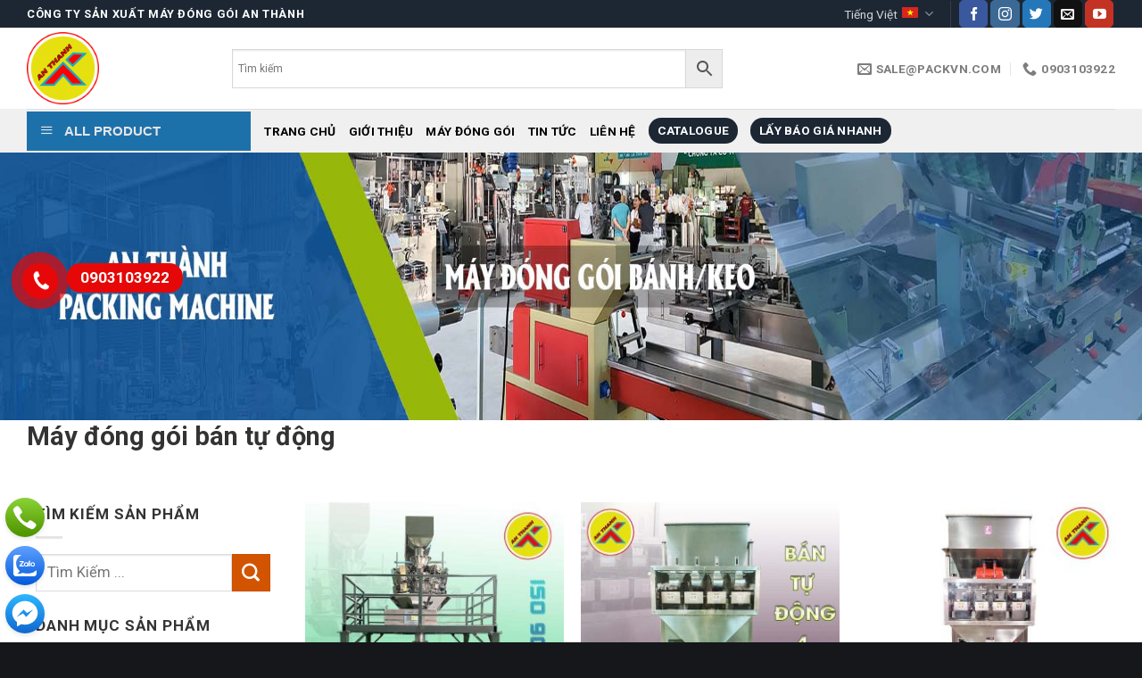

--- FILE ---
content_type: text/html; charset=UTF-8
request_url: https://www.packvn.com/danh-muc-san-pham/may-dong-goi-ban-tu-dong/
body_size: 35277
content:
<!DOCTYPE html>
<!--[if IE 9 ]> <html lang="vi-VN" class="ie9 loading-site no-js"> <![endif]-->
<!--[if IE 8 ]> <html lang="vi-VN" class="ie8 loading-site no-js"> <![endif]-->
<!--[if (gte IE 9)|!(IE)]><!--><html lang="vi-VN" class="loading-site no-js"> <!--<![endif]-->
<head>	
	<meta charset="UTF-8" />
	<link rel="profile" href="https://gmpg.org/xfn/11" />
	<link rel="pingback" href="https://www.packvn.com/xmlrpc.php" />
	<script>(function(html){html.className = html.className.replace(/\bno-js\b/,'js')})(document.documentElement);</script>
<meta name='robots' content='index, follow, max-image-preview:large, max-snippet:-1, max-video-preview:-1' />
<link rel="alternate" hreflang="en" href="https://www.packvn.com/en/danh-muc-san-pham/semi-automatic-packaging-machine/" />
<link rel="alternate" hreflang="vi" href="https://www.packvn.com/danh-muc-san-pham/may-dong-goi-ban-tu-dong/" />
<link rel="alternate" hreflang="x-default" href="https://www.packvn.com/danh-muc-san-pham/may-dong-goi-ban-tu-dong/" />
<meta name="viewport" content="width=device-width, initial-scale=1, maximum-scale=1" />
	<!-- This site is optimized with the Yoast SEO plugin v23.5 - https://yoast.com/wordpress/plugins/seo/ -->
	<title>Lưu trữ Máy đóng gói bán tự động - Máy đóng gói công nghiệp An Thành</title>
	<link rel="canonical" href="https://www.packvn.com/danh-muc-san-pham/may-dong-goi-ban-tu-dong/" />
	<meta property="og:locale" content="vi_VN" />
	<meta property="og:type" content="article" />
	<meta property="og:title" content="Lưu trữ Máy đóng gói bán tự động - Máy đóng gói công nghiệp An Thành" />
	<meta property="og:url" content="https://www.packvn.com/danh-muc-san-pham/may-dong-goi-ban-tu-dong/" />
	<meta property="og:site_name" content="Máy đóng gói công nghiệp An Thành" />
	<meta name="twitter:card" content="summary_large_image" />
	<script type="application/ld+json" class="yoast-schema-graph">{"@context":"https://schema.org","@graph":[{"@type":"CollectionPage","@id":"https://www.packvn.com/danh-muc-san-pham/may-dong-goi-ban-tu-dong/","url":"https://www.packvn.com/danh-muc-san-pham/may-dong-goi-ban-tu-dong/","name":"Lưu trữ Máy đóng gói bán tự động - Máy đóng gói công nghiệp An Thành","isPartOf":{"@id":"https://www.packvn.com/#website"},"primaryImageOfPage":{"@id":"https://www.packvn.com/danh-muc-san-pham/may-dong-goi-ban-tu-dong/#primaryimage"},"image":{"@id":"https://www.packvn.com/danh-muc-san-pham/may-dong-goi-ban-tu-dong/#primaryimage"},"thumbnailUrl":"https://www.packvn.com/wp-content/uploads/2025/10/tram-xoay-10-dau-can-min.jpg","breadcrumb":{"@id":"https://www.packvn.com/danh-muc-san-pham/may-dong-goi-ban-tu-dong/#breadcrumb"},"inLanguage":"vi-VN"},{"@type":"ImageObject","inLanguage":"vi-VN","@id":"https://www.packvn.com/danh-muc-san-pham/may-dong-goi-ban-tu-dong/#primaryimage","url":"https://www.packvn.com/wp-content/uploads/2025/10/tram-xoay-10-dau-can-min.jpg","contentUrl":"https://www.packvn.com/wp-content/uploads/2025/10/tram-xoay-10-dau-can-min.jpg","width":900,"height":900},{"@type":"BreadcrumbList","@id":"https://www.packvn.com/danh-muc-san-pham/may-dong-goi-ban-tu-dong/#breadcrumb","itemListElement":[{"@type":"ListItem","position":1,"name":"Trang chủ","item":"https://www.packvn.com/"},{"@type":"ListItem","position":2,"name":"Sản phẩm","item":"https://www.packvn.com/san-pham/"},{"@type":"ListItem","position":3,"name":"Máy đóng gói bán tự động"}]},{"@type":"WebSite","@id":"https://www.packvn.com/#website","url":"https://www.packvn.com/","name":"Máy đóng gói công nghiệp An Thành","description":"Nhà sản xuất máy đóng gói chất lượng cao","publisher":{"@id":"https://www.packvn.com/#organization"},"potentialAction":[{"@type":"SearchAction","target":{"@type":"EntryPoint","urlTemplate":"https://www.packvn.com/?s={search_term_string}"},"query-input":{"@type":"PropertyValueSpecification","valueRequired":true,"valueName":"search_term_string"}}],"inLanguage":"vi-VN"},{"@type":"Organization","@id":"https://www.packvn.com/#organization","name":"Máy Đóng Gói An Thành","url":"https://www.packvn.com/","logo":{"@type":"ImageObject","inLanguage":"vi-VN","@id":"https://www.packvn.com/#/schema/logo/image/","url":"https://www.packvn.com/wp-content/uploads/2020/10/cropped-logo-logo-chat-luong-thap-200609090814.png","contentUrl":"https://www.packvn.com/wp-content/uploads/2020/10/cropped-logo-logo-chat-luong-thap-200609090814.png","width":512,"height":512,"caption":"Máy Đóng Gói An Thành"},"image":{"@id":"https://www.packvn.com/#/schema/logo/image/"},"sameAs":["https://www.facebook.com/maytudongnangsuatcaoanthanh"]}]}</script>
	<!-- / Yoast SEO plugin. -->


<link rel='dns-prefetch' href='//fonts.googleapis.com' />
<link rel="alternate" type="application/rss+xml" title="Máy đóng gói công nghiệp An Thành &raquo; Feed" href="https://www.packvn.com/feed/" />
<link rel="alternate" type="application/rss+xml" title="Máy đóng gói công nghiệp An Thành &raquo; Comments Feed" href="https://www.packvn.com/comments/feed/" />
<link rel="alternate" type="application/rss+xml" title="Máy đóng gói công nghiệp An Thành &raquo; Máy đóng gói bán tự động Category Feed" href="https://www.packvn.com/danh-muc-san-pham/may-dong-goi-ban-tu-dong/feed/" />
<link data-minify="1" rel='stylesheet' id='dashicons-css' href='https://www.packvn.com/wp-content/cache/min/1/wp-includes/css/dashicons.min.css?ver=1760943389' type='text/css' media='all' />
<link rel='stylesheet' id='menu-icons-extra-css' href='https://www.packvn.com/wp-content/plugins/ot-flatsome-vertical-menu/libs/menu-icons/css/extra.min.css?ver=0.12.2' type='text/css' media='all' />
<style id='classic-theme-styles-inline-css' type='text/css'>
/*! This file is auto-generated */
.wp-block-button__link{color:#fff;background-color:#32373c;border-radius:9999px;box-shadow:none;text-decoration:none;padding:calc(.667em + 2px) calc(1.333em + 2px);font-size:1.125em}.wp-block-file__button{background:#32373c;color:#fff;text-decoration:none}
</style>
<style id='global-styles-inline-css' type='text/css'>
:root{--wp--preset--aspect-ratio--square: 1;--wp--preset--aspect-ratio--4-3: 4/3;--wp--preset--aspect-ratio--3-4: 3/4;--wp--preset--aspect-ratio--3-2: 3/2;--wp--preset--aspect-ratio--2-3: 2/3;--wp--preset--aspect-ratio--16-9: 16/9;--wp--preset--aspect-ratio--9-16: 9/16;--wp--preset--color--black: #000000;--wp--preset--color--cyan-bluish-gray: #abb8c3;--wp--preset--color--white: #ffffff;--wp--preset--color--pale-pink: #f78da7;--wp--preset--color--vivid-red: #cf2e2e;--wp--preset--color--luminous-vivid-orange: #ff6900;--wp--preset--color--luminous-vivid-amber: #fcb900;--wp--preset--color--light-green-cyan: #7bdcb5;--wp--preset--color--vivid-green-cyan: #00d084;--wp--preset--color--pale-cyan-blue: #8ed1fc;--wp--preset--color--vivid-cyan-blue: #0693e3;--wp--preset--color--vivid-purple: #9b51e0;--wp--preset--gradient--vivid-cyan-blue-to-vivid-purple: linear-gradient(135deg,rgba(6,147,227,1) 0%,rgb(155,81,224) 100%);--wp--preset--gradient--light-green-cyan-to-vivid-green-cyan: linear-gradient(135deg,rgb(122,220,180) 0%,rgb(0,208,130) 100%);--wp--preset--gradient--luminous-vivid-amber-to-luminous-vivid-orange: linear-gradient(135deg,rgba(252,185,0,1) 0%,rgba(255,105,0,1) 100%);--wp--preset--gradient--luminous-vivid-orange-to-vivid-red: linear-gradient(135deg,rgba(255,105,0,1) 0%,rgb(207,46,46) 100%);--wp--preset--gradient--very-light-gray-to-cyan-bluish-gray: linear-gradient(135deg,rgb(238,238,238) 0%,rgb(169,184,195) 100%);--wp--preset--gradient--cool-to-warm-spectrum: linear-gradient(135deg,rgb(74,234,220) 0%,rgb(151,120,209) 20%,rgb(207,42,186) 40%,rgb(238,44,130) 60%,rgb(251,105,98) 80%,rgb(254,248,76) 100%);--wp--preset--gradient--blush-light-purple: linear-gradient(135deg,rgb(255,206,236) 0%,rgb(152,150,240) 100%);--wp--preset--gradient--blush-bordeaux: linear-gradient(135deg,rgb(254,205,165) 0%,rgb(254,45,45) 50%,rgb(107,0,62) 100%);--wp--preset--gradient--luminous-dusk: linear-gradient(135deg,rgb(255,203,112) 0%,rgb(199,81,192) 50%,rgb(65,88,208) 100%);--wp--preset--gradient--pale-ocean: linear-gradient(135deg,rgb(255,245,203) 0%,rgb(182,227,212) 50%,rgb(51,167,181) 100%);--wp--preset--gradient--electric-grass: linear-gradient(135deg,rgb(202,248,128) 0%,rgb(113,206,126) 100%);--wp--preset--gradient--midnight: linear-gradient(135deg,rgb(2,3,129) 0%,rgb(40,116,252) 100%);--wp--preset--font-size--small: 13px;--wp--preset--font-size--medium: 20px;--wp--preset--font-size--large: 36px;--wp--preset--font-size--x-large: 42px;--wp--preset--spacing--20: 0.44rem;--wp--preset--spacing--30: 0.67rem;--wp--preset--spacing--40: 1rem;--wp--preset--spacing--50: 1.5rem;--wp--preset--spacing--60: 2.25rem;--wp--preset--spacing--70: 3.38rem;--wp--preset--spacing--80: 5.06rem;--wp--preset--shadow--natural: 6px 6px 9px rgba(0, 0, 0, 0.2);--wp--preset--shadow--deep: 12px 12px 50px rgba(0, 0, 0, 0.4);--wp--preset--shadow--sharp: 6px 6px 0px rgba(0, 0, 0, 0.2);--wp--preset--shadow--outlined: 6px 6px 0px -3px rgba(255, 255, 255, 1), 6px 6px rgba(0, 0, 0, 1);--wp--preset--shadow--crisp: 6px 6px 0px rgba(0, 0, 0, 1);}:where(.is-layout-flex){gap: 0.5em;}:where(.is-layout-grid){gap: 0.5em;}body .is-layout-flex{display: flex;}.is-layout-flex{flex-wrap: wrap;align-items: center;}.is-layout-flex > :is(*, div){margin: 0;}body .is-layout-grid{display: grid;}.is-layout-grid > :is(*, div){margin: 0;}:where(.wp-block-columns.is-layout-flex){gap: 2em;}:where(.wp-block-columns.is-layout-grid){gap: 2em;}:where(.wp-block-post-template.is-layout-flex){gap: 1.25em;}:where(.wp-block-post-template.is-layout-grid){gap: 1.25em;}.has-black-color{color: var(--wp--preset--color--black) !important;}.has-cyan-bluish-gray-color{color: var(--wp--preset--color--cyan-bluish-gray) !important;}.has-white-color{color: var(--wp--preset--color--white) !important;}.has-pale-pink-color{color: var(--wp--preset--color--pale-pink) !important;}.has-vivid-red-color{color: var(--wp--preset--color--vivid-red) !important;}.has-luminous-vivid-orange-color{color: var(--wp--preset--color--luminous-vivid-orange) !important;}.has-luminous-vivid-amber-color{color: var(--wp--preset--color--luminous-vivid-amber) !important;}.has-light-green-cyan-color{color: var(--wp--preset--color--light-green-cyan) !important;}.has-vivid-green-cyan-color{color: var(--wp--preset--color--vivid-green-cyan) !important;}.has-pale-cyan-blue-color{color: var(--wp--preset--color--pale-cyan-blue) !important;}.has-vivid-cyan-blue-color{color: var(--wp--preset--color--vivid-cyan-blue) !important;}.has-vivid-purple-color{color: var(--wp--preset--color--vivid-purple) !important;}.has-black-background-color{background-color: var(--wp--preset--color--black) !important;}.has-cyan-bluish-gray-background-color{background-color: var(--wp--preset--color--cyan-bluish-gray) !important;}.has-white-background-color{background-color: var(--wp--preset--color--white) !important;}.has-pale-pink-background-color{background-color: var(--wp--preset--color--pale-pink) !important;}.has-vivid-red-background-color{background-color: var(--wp--preset--color--vivid-red) !important;}.has-luminous-vivid-orange-background-color{background-color: var(--wp--preset--color--luminous-vivid-orange) !important;}.has-luminous-vivid-amber-background-color{background-color: var(--wp--preset--color--luminous-vivid-amber) !important;}.has-light-green-cyan-background-color{background-color: var(--wp--preset--color--light-green-cyan) !important;}.has-vivid-green-cyan-background-color{background-color: var(--wp--preset--color--vivid-green-cyan) !important;}.has-pale-cyan-blue-background-color{background-color: var(--wp--preset--color--pale-cyan-blue) !important;}.has-vivid-cyan-blue-background-color{background-color: var(--wp--preset--color--vivid-cyan-blue) !important;}.has-vivid-purple-background-color{background-color: var(--wp--preset--color--vivid-purple) !important;}.has-black-border-color{border-color: var(--wp--preset--color--black) !important;}.has-cyan-bluish-gray-border-color{border-color: var(--wp--preset--color--cyan-bluish-gray) !important;}.has-white-border-color{border-color: var(--wp--preset--color--white) !important;}.has-pale-pink-border-color{border-color: var(--wp--preset--color--pale-pink) !important;}.has-vivid-red-border-color{border-color: var(--wp--preset--color--vivid-red) !important;}.has-luminous-vivid-orange-border-color{border-color: var(--wp--preset--color--luminous-vivid-orange) !important;}.has-luminous-vivid-amber-border-color{border-color: var(--wp--preset--color--luminous-vivid-amber) !important;}.has-light-green-cyan-border-color{border-color: var(--wp--preset--color--light-green-cyan) !important;}.has-vivid-green-cyan-border-color{border-color: var(--wp--preset--color--vivid-green-cyan) !important;}.has-pale-cyan-blue-border-color{border-color: var(--wp--preset--color--pale-cyan-blue) !important;}.has-vivid-cyan-blue-border-color{border-color: var(--wp--preset--color--vivid-cyan-blue) !important;}.has-vivid-purple-border-color{border-color: var(--wp--preset--color--vivid-purple) !important;}.has-vivid-cyan-blue-to-vivid-purple-gradient-background{background: var(--wp--preset--gradient--vivid-cyan-blue-to-vivid-purple) !important;}.has-light-green-cyan-to-vivid-green-cyan-gradient-background{background: var(--wp--preset--gradient--light-green-cyan-to-vivid-green-cyan) !important;}.has-luminous-vivid-amber-to-luminous-vivid-orange-gradient-background{background: var(--wp--preset--gradient--luminous-vivid-amber-to-luminous-vivid-orange) !important;}.has-luminous-vivid-orange-to-vivid-red-gradient-background{background: var(--wp--preset--gradient--luminous-vivid-orange-to-vivid-red) !important;}.has-very-light-gray-to-cyan-bluish-gray-gradient-background{background: var(--wp--preset--gradient--very-light-gray-to-cyan-bluish-gray) !important;}.has-cool-to-warm-spectrum-gradient-background{background: var(--wp--preset--gradient--cool-to-warm-spectrum) !important;}.has-blush-light-purple-gradient-background{background: var(--wp--preset--gradient--blush-light-purple) !important;}.has-blush-bordeaux-gradient-background{background: var(--wp--preset--gradient--blush-bordeaux) !important;}.has-luminous-dusk-gradient-background{background: var(--wp--preset--gradient--luminous-dusk) !important;}.has-pale-ocean-gradient-background{background: var(--wp--preset--gradient--pale-ocean) !important;}.has-electric-grass-gradient-background{background: var(--wp--preset--gradient--electric-grass) !important;}.has-midnight-gradient-background{background: var(--wp--preset--gradient--midnight) !important;}.has-small-font-size{font-size: var(--wp--preset--font-size--small) !important;}.has-medium-font-size{font-size: var(--wp--preset--font-size--medium) !important;}.has-large-font-size{font-size: var(--wp--preset--font-size--large) !important;}.has-x-large-font-size{font-size: var(--wp--preset--font-size--x-large) !important;}
:where(.wp-block-post-template.is-layout-flex){gap: 1.25em;}:where(.wp-block-post-template.is-layout-grid){gap: 1.25em;}
:where(.wp-block-columns.is-layout-flex){gap: 2em;}:where(.wp-block-columns.is-layout-grid){gap: 2em;}
:root :where(.wp-block-pullquote){font-size: 1.5em;line-height: 1.6;}
</style>
<link data-minify="1" rel='stylesheet' id='ot-vertical-menu-css-css' href='https://www.packvn.com/wp-content/cache/min/1/wp-content/plugins/ot-flatsome-vertical-menu/assets/css/style.css?ver=1760943389' type='text/css' media='all' />
<link data-minify="1" rel='stylesheet' id='rs-plugin-settings-css' href='https://www.packvn.com/wp-content/cache/min/1/wp-content/plugins/revslider/public/assets/css/rs6.css?ver=1760943389' type='text/css' media='all' />
<style id='rs-plugin-settings-inline-css' type='text/css'>
#rs-demo-id {}
</style>
<style id='woocommerce-inline-inline-css' type='text/css'>
.woocommerce form .form-row .required { visibility: visible; }
</style>
<link rel='stylesheet' id='aws-style-css' href='https://www.packvn.com/wp-content/plugins/advanced-woo-search/assets/css/common.min.css?ver=2.97' type='text/css' media='all' />
<link data-minify="1" rel='stylesheet' id='flatsome-icons-css' href='https://www.packvn.com/wp-content/cache/min/1/wp-content/themes/flatsome/assets/css/fl-icons.css?ver=1760943389' type='text/css' media='all' />
<link data-minify="1" rel='stylesheet' id='flatsome-main-css' href='https://www.packvn.com/wp-content/cache/background-css/www.packvn.com/wp-content/cache/min/1/wp-content/themes/flatsome/assets/css/flatsome.css?ver=1760943389&wpr_t=1769642918' type='text/css' media='all' />
<link data-minify="1" rel='stylesheet' id='flatsome-shop-css' href='https://www.packvn.com/wp-content/cache/min/1/wp-content/themes/flatsome/assets/css/flatsome-shop.css?ver=1760943389' type='text/css' media='all' />
<link rel='stylesheet' id='flatsome-googlefonts-css' href='//fonts.googleapis.com/css?family=Roboto%3Aregular%2C700%2Cregular%2C700%7CDancing+Script%3Aregular%2C400&#038;display=swap&#038;ver=3.9' type='text/css' media='all' />
<script type="text/javascript" id="wpml-cookie-js-extra">
/* <![CDATA[ */
var wpml_cookies = {"wp-wpml_current_language":{"value":"vi","expires":1,"path":"\/"}};
var wpml_cookies = {"wp-wpml_current_language":{"value":"vi","expires":1,"path":"\/"}};
/* ]]> */
</script>
<script data-minify="1" type="text/javascript" src="https://www.packvn.com/wp-content/cache/min/1/wp-content/plugins/sitepress-multilingual-cms/res/js/cookies/language-cookie.js?ver=1760943389" id="wpml-cookie-js"></script>
<script type="text/javascript" src="https://www.packvn.com/wp-includes/js/jquery/jquery.min.js?ver=3.7.1" id="jquery-core-js"></script>
<script type="text/javascript" src="https://www.packvn.com/wp-content/plugins/revslider/public/assets/js/rbtools.min.js?ver=6.3.3" id="tp-tools-js"></script>
<script type="text/javascript" src="https://www.packvn.com/wp-content/plugins/revslider/public/assets/js/rs6.min.js?ver=6.3.3" id="revmin-js"></script>
<script type="text/javascript" src="https://www.packvn.com/wp-content/plugins/woocommerce/assets/js/jquery-blockui/jquery.blockUI.min.js?ver=2.7.0-wc.8.5.4" id="jquery-blockui-js" defer="defer" data-wp-strategy="defer"></script>
<script type="text/javascript" id="wc-add-to-cart-js-extra">
/* <![CDATA[ */
var wc_add_to_cart_params = {"ajax_url":"\/wp-admin\/admin-ajax.php","wc_ajax_url":"\/?wc-ajax=%%endpoint%%","i18n_view_cart":"View cart","cart_url":"https:\/\/www.packvn.com","is_cart":"","cart_redirect_after_add":"no"};
/* ]]> */
</script>
<script type="text/javascript" src="https://www.packvn.com/wp-content/plugins/woocommerce/assets/js/frontend/add-to-cart.min.js?ver=8.5.4" id="wc-add-to-cart-js" defer="defer" data-wp-strategy="defer"></script>
<script type="text/javascript" src="https://www.packvn.com/wp-content/plugins/woocommerce/assets/js/js-cookie/js.cookie.min.js?ver=2.1.4-wc.8.5.4" id="js-cookie-js" defer="defer" data-wp-strategy="defer"></script>
<script type="text/javascript" id="woocommerce-js-extra">
/* <![CDATA[ */
var woocommerce_params = {"ajax_url":"\/wp-admin\/admin-ajax.php","wc_ajax_url":"\/?wc-ajax=%%endpoint%%"};
/* ]]> */
</script>
<script type="text/javascript" src="https://www.packvn.com/wp-content/plugins/woocommerce/assets/js/frontend/woocommerce.min.js?ver=8.5.4" id="woocommerce-js" defer="defer" data-wp-strategy="defer"></script>
<link rel="https://api.w.org/" href="https://www.packvn.com/wp-json/" /><link rel="alternate" title="JSON" type="application/json" href="https://www.packvn.com/wp-json/wp/v2/product_cat/155" /><link rel="EditURI" type="application/rsd+xml" title="RSD" href="https://www.packvn.com/xmlrpc.php?rsd" />
<meta name="generator" content="WordPress 6.6.4" />
<meta name="generator" content="WooCommerce 8.5.4" />
<meta name="generator" content="WPML ver:4.6.6 stt:1,57;" />
<style>.bg{opacity: 0; transition: opacity 1s; -webkit-transition: opacity 1s;} .bg-loaded{opacity: 1;}</style><!--[if IE]><link rel="stylesheet" type="text/css" href="https://www.packvn.com/wp-content/themes/flatsome/assets/css/ie-fallback.css"><script src="//cdnjs.cloudflare.com/ajax/libs/html5shiv/3.6.1/html5shiv.js"></script><script>var head = document.getElementsByTagName('head')[0],style = document.createElement('style');style.type = 'text/css';style.styleSheet.cssText = ':before,:after{content:none !important';head.appendChild(style);setTimeout(function(){head.removeChild(style);}, 0);</script><script src="https://www.packvn.com/wp-content/themes/flatsome/assets/libs/ie-flexibility.js"></script><![endif]--><!-- Global site tag (gtag.js) - Google Analytics -->
<script async src="https://www.googletagmanager.com/gtag/js?id=G-HM382BRB8R"></script>
<script>
  window.dataLayer = window.dataLayer || [];
  function gtag(){dataLayer.push(arguments);}
  gtag('js', new Date());

  gtag('config', 'G-HM382BRB8R');
</script>
<meta name="p:domain_verify" content="2220c2493c17bb1cb364ec7556214e35"/>
<meta name="msvalidate.01" content="F344710812598E573764B1A3FB2878FD" />
<meta name="yandex-verification" content="c9cb64b82fe37f8e" />

<!-- Google Tag Manager -->
<script>(function(w,d,s,l,i){w[l]=w[l]||[];w[l].push({'gtm.start':
new Date().getTime(),event:'gtm.js'});var f=d.getElementsByTagName(s)[0],
j=d.createElement(s),dl=l!='dataLayer'?'&l='+l:'';j.async=true;j.src=
'https://www.googletagmanager.com/gtm.js?id='+i+dl;f.parentNode.insertBefore(j,f);
})(window,document,'script','dataLayer','GTM-PFLD43D');</script>
<!-- End Google Tag Manager -->
<meta name="msvalidate.01" content="5208A0209C5214C1EEE1C39F35B72D6B" />
	<noscript><style>.woocommerce-product-gallery{ opacity: 1 !important; }</style></noscript>
	<meta name="generator" content="Powered by Slider Revolution 6.3.3 - responsive, Mobile-Friendly Slider Plugin for WordPress with comfortable drag and drop interface." />
<link rel="icon" href="https://www.packvn.com/wp-content/uploads/2020/10/logo-logo-chat-luong-thap-200609090814.png" sizes="32x32" />
<link rel="icon" href="https://www.packvn.com/wp-content/uploads/2020/10/logo-logo-chat-luong-thap-200609090814.png" sizes="192x192" />
<link rel="apple-touch-icon" href="https://www.packvn.com/wp-content/uploads/2020/10/logo-logo-chat-luong-thap-200609090814.png" />
<meta name="msapplication-TileImage" content="https://www.packvn.com/wp-content/uploads/2020/10/logo-logo-chat-luong-thap-200609090814.png" />
<script type="text/javascript">function setREVStartSize(e){
			//window.requestAnimationFrame(function() {				 
				window.RSIW = window.RSIW===undefined ? window.innerWidth : window.RSIW;	
				window.RSIH = window.RSIH===undefined ? window.innerHeight : window.RSIH;	
				try {								
					var pw = document.getElementById(e.c).parentNode.offsetWidth,
						newh;
					pw = pw===0 || isNaN(pw) ? window.RSIW : pw;
					e.tabw = e.tabw===undefined ? 0 : parseInt(e.tabw);
					e.thumbw = e.thumbw===undefined ? 0 : parseInt(e.thumbw);
					e.tabh = e.tabh===undefined ? 0 : parseInt(e.tabh);
					e.thumbh = e.thumbh===undefined ? 0 : parseInt(e.thumbh);
					e.tabhide = e.tabhide===undefined ? 0 : parseInt(e.tabhide);
					e.thumbhide = e.thumbhide===undefined ? 0 : parseInt(e.thumbhide);
					e.mh = e.mh===undefined || e.mh=="" || e.mh==="auto" ? 0 : parseInt(e.mh,0);		
					if(e.layout==="fullscreen" || e.l==="fullscreen") 						
						newh = Math.max(e.mh,window.RSIH);					
					else{					
						e.gw = Array.isArray(e.gw) ? e.gw : [e.gw];
						for (var i in e.rl) if (e.gw[i]===undefined || e.gw[i]===0) e.gw[i] = e.gw[i-1];					
						e.gh = e.el===undefined || e.el==="" || (Array.isArray(e.el) && e.el.length==0)? e.gh : e.el;
						e.gh = Array.isArray(e.gh) ? e.gh : [e.gh];
						for (var i in e.rl) if (e.gh[i]===undefined || e.gh[i]===0) e.gh[i] = e.gh[i-1];
											
						var nl = new Array(e.rl.length),
							ix = 0,						
							sl;					
						e.tabw = e.tabhide>=pw ? 0 : e.tabw;
						e.thumbw = e.thumbhide>=pw ? 0 : e.thumbw;
						e.tabh = e.tabhide>=pw ? 0 : e.tabh;
						e.thumbh = e.thumbhide>=pw ? 0 : e.thumbh;					
						for (var i in e.rl) nl[i] = e.rl[i]<window.RSIW ? 0 : e.rl[i];
						sl = nl[0];									
						for (var i in nl) if (sl>nl[i] && nl[i]>0) { sl = nl[i]; ix=i;}															
						var m = pw>(e.gw[ix]+e.tabw+e.thumbw) ? 1 : (pw-(e.tabw+e.thumbw)) / (e.gw[ix]);					
						newh =  (e.gh[ix] * m) + (e.tabh + e.thumbh);
					}				
					if(window.rs_init_css===undefined) window.rs_init_css = document.head.appendChild(document.createElement("style"));					
					document.getElementById(e.c).height = newh+"px";
					window.rs_init_css.innerHTML += "#"+e.c+"_wrapper { height: "+newh+"px }";				
				} catch(e){
					console.log("Failure at Presize of Slider:" + e)
				}					   
			//});
		  };</script>
<style id="custom-css" type="text/css">:root {--primary-color: #1d2734;}.full-width .ubermenu-nav, .container, .row{max-width: 1250px}.row.row-collapse{max-width: 1220px}.row.row-small{max-width: 1242.5px}.row.row-large{max-width: 1280px}.header-main{height: 91px}#logo img{max-height: 91px}#logo{width:200px;}#logo img{padding:5px 0;}.header-bottom{min-height: 43px}.header-top{min-height: 30px}.transparent .header-main{height: 30px}.transparent #logo img{max-height: 30px}.has-transparent + .page-title:first-of-type,.has-transparent + #main > .page-title,.has-transparent + #main > div > .page-title,.has-transparent + #main .page-header-wrapper:first-of-type .page-title{padding-top: 110px;}.header.show-on-scroll,.stuck .header-main{height:70px!important}.stuck #logo img{max-height: 70px!important}.search-form{ width: 35%;}.header-bg-color, .header-wrapper {background-color: rgba(255,255,255,0.9)}.header-bottom {background-color: #f0f0f0}.top-bar-nav > li > a{line-height: 16px }.header-main .nav > li > a{line-height: 64px }.header-wrapper:not(.stuck) .header-main .header-nav{margin-top: 1px }.stuck .header-main .nav > li > a{line-height: 50px }.header-bottom-nav > li > a{line-height: 16px }@media (max-width: 549px) {.header-main{height: 70px}#logo img{max-height: 70px}}.nav-dropdown-has-arrow.nav-dropdown-has-border li.has-dropdown:before{border-bottom-color: #ffffff;}.nav .nav-dropdown{border-color: #ffffff }.nav-dropdown{border-radius:3px}.nav-dropdown{font-size:100%}.nav-dropdown-has-arrow li.has-dropdown:after{border-bottom-color: #ffffff;}.nav .nav-dropdown{background-color: #ffffff}.blog-wrapper{background-color: #ededed;}/* Color */.accordion-title.active, .has-icon-bg .icon .icon-inner,.logo a, .primary.is-underline, .primary.is-link, .badge-outline .badge-inner, .nav-outline > li.active> a,.nav-outline >li.active > a, .cart-icon strong,[data-color='primary'], .is-outline.primary{color: #1d2734;}/* Color !important */[data-text-color="primary"]{color: #1d2734!important;}/* Background Color */[data-text-bg="primary"]{background-color: #1d2734;}/* Background */.scroll-to-bullets a,.featured-title, .label-new.menu-item > a:after, .nav-pagination > li > .current,.nav-pagination > li > span:hover,.nav-pagination > li > a:hover,.has-hover:hover .badge-outline .badge-inner,button[type="submit"], .button.wc-forward:not(.checkout):not(.checkout-button), .button.submit-button, .button.primary:not(.is-outline),.featured-table .title,.is-outline:hover, .has-icon:hover .icon-label,.nav-dropdown-bold .nav-column li > a:hover, .nav-dropdown.nav-dropdown-bold > li > a:hover, .nav-dropdown-bold.dark .nav-column li > a:hover, .nav-dropdown.nav-dropdown-bold.dark > li > a:hover, .is-outline:hover, .tagcloud a:hover,.grid-tools a, input[type='submit']:not(.is-form), .box-badge:hover .box-text, input.button.alt,.nav-box > li > a:hover,.nav-box > li.active > a,.nav-pills > li.active > a ,.current-dropdown .cart-icon strong, .cart-icon:hover strong, .nav-line-bottom > li > a:before, .nav-line-grow > li > a:before, .nav-line > li > a:before,.banner, .header-top, .slider-nav-circle .flickity-prev-next-button:hover svg, .slider-nav-circle .flickity-prev-next-button:hover .arrow, .primary.is-outline:hover, .button.primary:not(.is-outline), input[type='submit'].primary, input[type='submit'].primary, input[type='reset'].button, input[type='button'].primary, .badge-inner{background-color: #1d2734;}/* Border */.nav-vertical.nav-tabs > li.active > a,.scroll-to-bullets a.active,.nav-pagination > li > .current,.nav-pagination > li > span:hover,.nav-pagination > li > a:hover,.has-hover:hover .badge-outline .badge-inner,.accordion-title.active,.featured-table,.is-outline:hover, .tagcloud a:hover,blockquote, .has-border, .cart-icon strong:after,.cart-icon strong,.blockUI:before, .processing:before,.loading-spin, .slider-nav-circle .flickity-prev-next-button:hover svg, .slider-nav-circle .flickity-prev-next-button:hover .arrow, .primary.is-outline:hover{border-color: #1d2734}.nav-tabs > li.active > a{border-top-color: #1d2734}.widget_shopping_cart_content .blockUI.blockOverlay:before { border-left-color: #1d2734 }.woocommerce-checkout-review-order .blockUI.blockOverlay:before { border-left-color: #1d2734 }/* Fill */.slider .flickity-prev-next-button:hover svg,.slider .flickity-prev-next-button:hover .arrow{fill: #1d2734;}/* Background Color */[data-icon-label]:after, .secondary.is-underline:hover,.secondary.is-outline:hover,.icon-label,.button.secondary:not(.is-outline),.button.alt:not(.is-outline), .badge-inner.on-sale, .button.checkout, .single_add_to_cart_button, .current .breadcrumb-step{ background-color:#d35400; }[data-text-bg="secondary"]{background-color: #d35400;}/* Color */.secondary.is-underline,.secondary.is-link, .secondary.is-outline,.stars a.active, .star-rating:before, .woocommerce-page .star-rating:before,.star-rating span:before, .color-secondary{color: #d35400}/* Color !important */[data-text-color="secondary"]{color: #d35400!important;}/* Border */.secondary.is-outline:hover{border-color:#d35400}.success.is-underline:hover,.success.is-outline:hover,.success{background-color: #27ae60}.success-color, .success.is-link, .success.is-outline{color: #27ae60;}.success-border{border-color: #27ae60!important;}/* Color !important */[data-text-color="success"]{color: #27ae60!important;}/* Background Color */[data-text-bg="success"]{background-color: #27ae60;}.alert.is-underline:hover,.alert.is-outline:hover,.alert{background-color: #f93500}.alert.is-link, .alert.is-outline, .color-alert{color: #f93500;}/* Color !important */[data-text-color="alert"]{color: #f93500!important;}/* Background Color */[data-text-bg="alert"]{background-color: #f93500;}body{font-size: 107%;}@media screen and (max-width: 549px){body{font-size: 90%;}}body{font-family:"Roboto", sans-serif}body{font-weight: 0}body{color: #333333}.nav > li > a {font-family:"Roboto", sans-serif;}.mobile-sidebar-levels-2 .nav > li > ul > li > a {font-family:"Roboto", sans-serif;}.nav > li > a {font-weight: 700;}.mobile-sidebar-levels-2 .nav > li > ul > li > a {font-weight: 700;}h1,h2,h3,h4,h5,h6,.heading-font, .off-canvas-center .nav-sidebar.nav-vertical > li > a{font-family: "Roboto", sans-serif;}h1,h2,h3,h4,h5,h6,.heading-font,.banner h1,.banner h2{font-weight: 700;}h1,h2,h3,h4,h5,h6,.heading-font{color: #333333;}.alt-font{font-family: "Dancing Script", sans-serif;}.alt-font{font-weight: 400!important;}.header:not(.transparent) .header-bottom-nav.nav > li > a{color: #000000;}a{color: #333333;}@media screen and (min-width: 550px){.products .box-vertical .box-image{min-width: 300px!important;width: 300px!important;}}.footer-1{background-color: #15171a}.page-title-small + main .product-container > .row{padding-top:0;}/* Custom CSS */@media screen and (min-width: 850px){.lang-en .widget--action--fixed {bottom: 40%;}.pswp__zoom-wrap img {min-height: 100vh !important;max-width: unset !important;width: unset !important;height: 100vh !important;}.pswp__zoom-wrap {max-width: unset;min-height: 100vh !important;height: 100vh !important;top: 0;bottom: 0;position: absolute;display: flex;align-items: center;transform: scale(1) !important;}.pswp__zoom-wrap img {min-height: 100vh !important;max-width: unset !important;width: unset !important;height: 100vh !important;margin: auto;display: block !important;position: unset;}a.widget--action--item.click--hotline {background-image: var(--wpr-bg-6fdca18f-d6df-45d3-b99f-8afb2ad26b79);background-color: #509600;}a.widget--action--item.click--zalo {background-image: var(--wpr-bg-6e573394-05b4-429e-b9d7-a1d5cd94add7);background-color: #0068ff;}a.widget--action--item.click--messenger {background-image: var(--wpr-bg-0d22a049-4296-482d-8d57-51df6f233022);background-color: #0084ff;}a.widget--action--item.click--contact {background-image: var(--wpr-bg-ee075390-533f-48e5-b59e-35ecfe5b7331);background-color: #f7a400;}}.nav-dropdown {min-width: 360px;}.review_hover_thumb .img {height: 260px;overflow: hidden;}.show-now-text {position: absolute;bottom: 0;left: 0;width: 100%;height: 210px;display: block;color: #363636;background: #fff;opacity: .95;padding: 20px;}.shownow {width: 161px;height: 40px;background: #f93500;box-shadow: 0 5px 18px 0 rgba(205,42,22,.24);border-radius: 3px;display: block;line-height: 40px;text-align: center;font-size: 18px;left: calc(50% - 80px);color: #ffffff;position: absolute;bottom: 40px;font-weight: bold;}.j-biankuang {width: 10px;height: 10px;border: 3px solid #d43530;border-right: 0;border-bottom: 0;position: absolute;}.goodtitle {margin: 35px 30px;font-size: 18px;color: #363636;text-overflow: ellipsis;-webkit-line-clamp: 2;overflow: hidden;display: block;height: 50.6px;}.review_content_ab {background: white;padding: 15px;height: 180px;overflow: hidden;}.cxz {font-size: 18px;overflow: hidden;text-overflow: ellipsis;-webkit-line-clamp: 2;height: 32px;overflow: hidden;display: block;color: #333333;}.review_content_ab h3 {position: relative;height: 37px;}.review_content_ab h3:before {content: "";width: 35px;height: 3px;background: red;display: inline-block;position: absolute;bottom: 0px;left: 0;z-index: 0;}.review_hover_thumb:hover .absolute_hover {opacity: 1;transform: unset;transition: all .3s ease-in-out;}.absolute_hover {transform: translateY(-10px);opacity: 0;transition: all .3s ease-in-out;position: absolute;bottom: 0;z-index: 999;width: 100%;}.review_hover_thumb:hover img {transform: scale(1.1);transition: all .3s ease-in-out;}.review_hover_thumb:hover .absolute_hover {opacity: 1;transform: unset;transition: all .3s ease-in-out;}h1.widget-title:before, h2.widget-title:before{content: "";width: 37px;height: 26px;background: var(--wpr-bg-755a9397-bc68-48de-a3ac-44b0fd8e63ef);display: inline-block;background-size: cover;margin-right: 15px;}.review_hover_thumb {box-shadow: 0px 0px 5px -2px;overflow: hidden;}canvas.particles-js-canvas-el {position: absolute;width: 100%;top: 0;} .product-small.box .image_sliders {height: 300px;overflow: hidden;}.ico_box {background-color: #fff;margin-bottom: 30px;padding: 30px 25px;-webkit-transition: .5s;transition: .5s;position: relative;text-align: left}.ico_box .icon {margin: unset !important;margin-bottom: 25px !important;background-color: #2a70b6;border-radius: 5px;width: 75px;height: 75px;-webkit-transition: .5s;transition: .5s;text-align: center;color: #ffffff;display: block;}.product-small.box {margin-top: 10px;background: white;}.box.box-normal.box-text-bottom {overflow: hidden;padding: 0px;background: white;}.absolute_image {position: absolute;top: calc(50% - 250px);z-index: -1;}.customer_ico {background: white;padding: 10px 0px;margin-bottom: 30px;border-radius: 7px;transition: all .3s ease-in-out;}.customer_ico:hover {transform: scale(1.1);transition: all .3s ease-in-out;box-shadow: 0px 0px 18px -14px;}.product-thumbnails img {margin-bottom: -5px;opacity: 1;-webkit-backface-visibility: hidden;backface-visibility: hidden;transition: transform 0.6s, opacity 0.6s;}.box-text.box-text-products p , .box-text.box-text-products a {text-align: center;font-size: 16px;line-height: 21px;margin-bottom: 0px;}p.category {color: black !important;}.ico_box:before {content: "";height: 3px;width: 20px;position: absolute;left: 0;bottom: 0;background-color: #ff4800;-webkit-transition: .5s;transition: .5s;}.ico_box:hover {-webkit-transform: scale(1.03);transform: scale(1.03);box-shadow: 0 0 40px 3px rgb(0 0 0 / 5%);}.ico_box:hover:before {width: 100%;height: 4px;}.product-small.box .flickity-button-icon {display: none;}.col.is-nav-selected.is-selected a{border: 1px solid red;}.shape-img2 {left: 5%;top: 5%;-webkit-animation-name: rotateMe;animation-name: rotateMe;-webkit-animation-duration: 20s;animation-duration: 20s;-webkit-animation-iteration-count: infinite;animation-iteration-count: infinite;-webkit-animation-timing-function: linear;animation-timing-function: linear;}constructed stylesheet.shape-img1, .shape-img2 {position: absolute;z-index: -1;}@keyframes rotateMe{0% {-webkit-transform: rotate(0deg);transform: rotate(0deg);}100% {-webkit-transform: rotate(1turn);transform: rotate(1turn);}}.dot-shape1 {top: 5%;left: 50%;-webkit-animation: animationFramesTwo 40s linear infinite;animation: animationFramesTwo 40s linear infinite;}@keyframes animationFramesTwo {0% {-webkit-transform: translate(0) rotate(0deg);transform: translate(0) rotate(0deg);}20% {-webkit-transform: translate(73px,-1px) rotate(36deg);transform: translate(73px,-1px) rotate(36deg);}40% {-webkit-transform: translate(141px,72px) rotate(72deg);transform: translate(141px,72px) rotate(72deg);}60% {-webkit-transform: translate(83px,122px) rotate(108deg);transform: translate(83px,122px) rotate(108deg);}80% {-webkit-transform: translate(-40px,72px) rotate(144deg);transform: translate(-40px,72px) rotate(144deg);}100% {-webkit-transform: translate(0) rotate(0deg);transform: translate(0) rotate(0deg);}}@keyframes animationFramesOne{0% {-webkit-transform: translate(0) rotate(0deg);transform: translate(0) rotate(0deg);}20% {-webkit-transform: translate(-73px,1px) rotate(-36deg);transform: translate(-73px,1px) rotate(-36deg);}40% {-webkit-transform: translate(-141px,-72px) rotate(-72deg);transform: translate(-141px,-72px) rotate(-72deg);}60% {-webkit-transform: translate(-83px,-122px) rotate(-108deg);transform: translate(-83px,-122px) rotate(-108deg);}80% {-webkit-transform: translate(40px,-72px) rotate(-144deg);transform: translate(40px,-72px) rotate(-144deg);}100% {-webkit-transform: translate(0) rotate(0deg);transform: translate(0) rotate(0deg);}}.shape-img4, .shape-img5 {position: absolute;z-index: -1;}.shape-img4 {right: 40%;bottom: 8%;-webkit-animation: animationFramesOne 20s linear infinite;animation: animationFramesOne 20s linear infinite;}.shape-img4 {right: 40%;bottom: 8%;-webkit-animation: animationFramesOne 20s linear infinite;animation: animationFramesOne 20s linear infinite;}.shape-img5 {right: 5%;top: 50%;-webkit-transform: translateY(-50%);transform: translateY(-50%);opacity: .7;-webkit-animation-name: rotateMe;animation-name: rotateMe;-webkit-animation-duration: 20s;animation-duration: 20s;-webkit-animation-iteration-count: infinite;animation-iteration-count: infinite;-webkit-animation-timing-function: linear;animation-timing-function: linear;}.shape-img6 {position: absolute;left: 2%;bottom: 0;z-index: -1;opacity: .4;-webkit-animation: moveLeftBounce 5s linear infinite;animation: moveLeftBounce 5s linear infinite;}@keyframes moveLeftBounce{0% {-webkit-transform: translateX(0);transform: translateX(0);}50% {-webkit-transform: translateX(20px);transform: translateX(20px);}100% {-webkit-transform: translateX(0);transform: translateX(0);}}.shape-img3, .shape-img7 {position: absolute;z-index: -1;-webkit-animation: rotate3d 4s linear infinite;animation: rotate3d 4s linear infinite;}@keyframes rotate3d {0% {-webkit-transform: rotateY(0deg);transform: rotateY(0deg);}100% {-webkit-transform: rotateY(1turn);transform: rotateY(1turn);}}.dot-shape2 {left: 5%;top: 45%;-webkit-animation: animationFramesTwo 30s linear infinite;animation: animationFramesTwo 30s linear infinite;}.shape-img3 {right: 0;top: 0;opacity: .1;}a.button.open-video:before {-webkit-animation: ripple 2s linear infinite;animation: ripple 2s linear infinite;}a.button.open-video:after {-webkit-animation: ripple 2s linear 1s infinite;animation: ripple 2s linear 1s infinite;}a.button.open-video:after, a.button.open-video:before {content: "";display: block;position: absolute;top: 0;right: 0;z-index: -1;bottom: 0;left: 0;border-radius: 50%;border: 1px solid #ff4800;}a.button.open-video {position: absolute;left: -45px;display: inline-block;top: 50%;-webkit-transform: translateY(-50%);transform: translateY(-50%);width: 90px;height: 90px;line-height: 90px;background-color: #ff4800;border-radius: 50%;color: #fff;z-index: 1;}@-webkit-keyframes ripple {0% {-webkit-transform: scale(1);transform: scale(1);}75% {-webkit-transform: scale(1.75);transform: scale(1.75);opacity: 1;}to {-webkit-transform: scale(2);transform: scale(2);opacity: 0;}}@keyframes ripple {0% {-webkit-transform: scale(1);transform: scale(1);}75% {-webkit-transform: scale(1.75);transform: scale(1.75);opacity: 1;}to {-webkit-transform: scale(2);transform: scale(2);opacity: 0;}}.slider-nav-outside .flickity-page-dots, .row-slider .flickity-page-dots {bottom: -30px;}.review_content {border-top: 4px solid #e74c3c;}.lines, .lines .line {position: absolute;top: 0;height: 100%;}.lines .line:after {content: "";display: block;position: absolute;height: 15vh;width: 100%;top: -50%;left: 0;background: -webkit-gradient(linear,left top,left bottom,from(hsla(0,0%,100%,0)),color-stop(75%,#fff),to(#fff));background: -webkit-linear-gradient(top,hsla(0,0%,100%,0),#fff 75%,#fff);background: linear-gradient(180deg,hsla(0,0%,100%,0) 0,#fff 75%,#fff);-webkit-animation: run 7s 0s infinite;animation: run 7s 0s infinite;-webkit-animation-fill-mode: forwards;animation-fill-mode: forwards;-webkit-animation-timing-function: cubic-bezier(.4,.26,0,.97);animation-timing-function: cubic-bezier(.4,.26,0,.97);}.lines .line:first-child:after {-webkit-animation-delay: 2s;animation-delay: 2s;}@-webkit-keyframes run {0% {top: -50%;}to {top: 110%;}}@keyframes run {0% {top: -50%;}to {top: 110%;}}.lines .line:first-child {margin-left: -25%;}.lines .line {width: 1px;left: 50%;background: hsla(0,0%,100%,.1);overflow: hidden;}.lines .line:first-child:after {-webkit-animation-delay: 2s;animation-delay: 2s;}.lines .line:nth-child(3) {margin-left: 25%;}.lines .line:nth-child(3):after {-webkit-animation-delay: 2.5s;animation-delay: 2.5s;}.lines {left: 0;right: 0;margin: auto;width: 90vw;z-index: 0;}.lines {left: 0;right: 0;margin: auto;width: 100%;z-index: 0;}.absolute-footer, html {background-color: #15171a;position: relative;}.circle-map {position: absolute;top: 10%;right: 18%;z-index: 0;}.footer-widgets.footer.footer-1 .row.dark {position: relative;z-index: 4;}.dark ul.menu>li+li {border-color: unset;border: unset;}.dark .is-divider {background-color: rgb(231 76 60);}.widget--action--fixed>a.widget--action--item {width: 44px;height: 44px;line-height: 44px;display: inline-block;border: none;font-size: 18px;color: #fff;text-align: center;position: relative;border-radius: 50%;cursor: pointer;box-shadow: 0 2px 5px 0 rgba(0,0,0,.11);background-size: 100%;background-repeat: no-repeat;background-position: center;float: left;margin-bottom: 10px;}.widget--action--fixed {z-index: 10;position: fixed;width: 45px;bottom: 0px;left: 6px;}a.widget--action--item.click--whatsapp {background-image: var(--wpr-bg-267d4c90-a247-409b-998d-38841f022b68);}a#top-link {background: #f93500;color: wheat;border: unset;border-radius: 0px;}a.overrides_thumbnail {width: 100%;height: 300px;position: absolute;top: 0;z-index: 4;}.lock_ico {border: 1px solid #ececec;}.lock_ico .icon {border-right: 1px solid #e4e4e4;}.lock_ico {color: #35503c;background: #f5f5f5;display: flex;align-items: center;}.product-main {background: #f2f2f2;}.product-main > .row {background: white;}.page-title.shop-page-title.product-page-title {background: #f2f2f2;}h3.product-section-title.container-width.product-section-title-related.pt-half.pb-half.uppercase {margin-left: unset;}form.cart {display: none;}.product-short-description {margin-bottom: 25px;}.box-text.box-text-products .kksr-legend {display: none;}.box-text.box-text-products span.price {text-align: center;padding: 15px;font-size: 18px;}.box-text.box-text-products .kk-star-ratings{width: 100%;}.box-text.box-text-products .kksr-stars {margin: auto;}.banner-layers.container {z-index: 1;}.product-footer {padding-bottom: 30px;}.product-footer .container {background: white;}.breadcrumbs {color: #222;font-weight: bold;letter-spacing: 0;padding: 0;font-size: 14px;}.mfp-iframe-holder .mfp-content {line-height: 0;width: 100%;max-width: 1280px;}.lightbox-content {background-color: #fff;max-width: 875px !important;margin: 0 auto;transform: translateZ(0);box-shadow: 3px 3px 20px 0 rgba(0,0,0,0.15);position: relative;}.lock_ico .icon-box-text.last-reset {padding-top: 15px !important;}.lock_ico h3 {margin: unset;font-size: 14px}i.image-icon {margin-top: -5px;margin-left: 10px;}span.post-date {font-size: 12px;}a#top-link {bottom: 130px;display: block;font-size: 14px;}.off-canvas-right .mfp-content *, .off-canvas-left .mfp-content * {color: black;}.off-canvas-right .mfp-content, .off-canvas-left .mfp-content {width: 430px;}ul.mobile-nav.nav.nav-right li.nav-icon.has-icon a {background: #fe0101;color: white;padding: 0px 10px;height: 34px;}.nav>li>a:hover, .nav>li.active>a, .nav>li.current>a, .nav>li>a.active, .nav>li>a.current, .nav-dropdown li.active>a, .nav-column li.active>a, .nav-dropdown>li>a:hover, .nav-column li>a:hover {color: rgb(250 59 59);}.flex-bg.d-flex.justify-content-center.align-items-center {display: flex;align-items: center;align-content: center;}.page-title.shop-page-title.product-page-title {background: #f2f2f2;display: none;}.product-main, .product-footer, .blog-wrapper, body.archive main#main {background: var(--wpr-bg-34f927b8-8889-412c-8ee3-d15458eb334d);background-repeat: repeat;}.page-title-inner.flex-row.medium-flex-wrap.container {display: none;}a.button.is-outline.circle.icon.button.product-video-popup.tip-top.tooltipstered {color: #0e5da2;}div#shop-sidebar {background: white;padding: 10px;}.text-white * {color: white !important;}.under {position: relative;z-index: 1;}.img img {min-height: 300px;}.shop-container {background: white;}p.comment-form-phone.uk-margin-top label {display: inline-block;}span.required {display: inline-block;}.flickity-slider a img {width: 100%;}div#nav_menu-4 span.catalogue {display: none;}nav#nav-below {padding: 0px 25px;}@media screen and (min-width: 850px) and (max-width: 1200px){#logo {width: 65px;}.nav-size-medium>li>a {font-size: .7em;} }.nav.nav-vertical li a:hover {color: red;}.nav:not(.nav-slide) .active>.children {position: inherit;opacity: 1;left: auto;padding-bottom: 30px;-ms-transform: translateX(0);transform: translateX(0);position: relative;z-index: 1;}*:focus {outline: none;}span.catalogue {background: #1d2734;color: white !important;padding: 7px 10px;border-radius: 60px;line-height: 15px;}a.quick-view.quick-view-added {display: none;}p.comment-form-cookies-consent {display: none;}p.price.product-page-price b {text-transform: uppercase;margin-right: 10px;color: black;}p.price.product-page-price {font-size: 18px;}span.des {color: #676767;}span.hight_light {color: #ff4c1b;display: block;margin-top: 10px;border: 1px dashed;padding: 15px;width: max-content;background: whitesmoke;}.option_section {display: flex;flex-wrap: wrap;border-bottom: 1px solid #eaeaea;padding: 15px 0px;align-items: center;}.hinh_anhimg {width: 100px;height: 100px;padding: 5px;overflow: hidden;border: 1px solid whitesmoke;}.hinh_anh {width: 20%;}.ten_option {width: 30%;text-align: center;}.gia_option {width: 30%;text-align: center;}.input_section {width: 20%;}.product_option {padding: 10px;background: white;margin-bottom: 15px;box-shadow: 0px 0px 5px -3px;}.product_option .option_section:last-child {border-bottom: unset;}.hinh_anh_title {width: 20%;}.option_section h4 {font-size: 14px;line-height: 14px;}.live-search-results.text-left.z-top {background: white;}.live-search-results.text-left.z-top * {color: black;font-size: 14px;border-radius: 0px;}.box-text.box-text-products .star-rating {display: none;}li a:hover {color: red;}.flickity-slider .box-text.text-left {display: block;height: 200px;overflow: hidden;}.quantity {position: relative;}input[type=number]::-webkit-inner-spin-button,input[type=number]::-webkit-outer-spin-button{-webkit-appearance: none;margin: 0;}input[type=number]{-moz-appearance: textfield;}.input_section input {width: 45px;height: 42px;line-height: 1.65;float: left;display: block;padding: 0;margin: 0;padding-left: 20px;border: 1px solid #eee;}.input_section input:focus {outline: 0;}.quantity-nav {float: left;position: relative;height: 42px;}.quantity-button {position: relative;cursor: pointer;border-left: 1px solid #eee;width: 20px;text-align: center;color: #333;font-size: 13px;font-family: "Trebuchet MS", Helvetica, sans-serif !important;line-height: 1.7;-webkit-transform: translateX(-100%);transform: translateX(-100%);-webkit-user-select: none;-moz-user-select: none;-ms-user-select: none;-o-user-select: none;user-select: none;}.quantity-button.quantity-up {position: absolute;height: 50%;top: 0;border-bottom: 1px solid #eee;}.quantity-button.quantity-down {position: absolute;bottom: -1px;height: 50%;}input.tinh_gia_function {width: 65%;border-radius: 0 !important;}div#tab-reviews {display: block !important;}div#comments {background: white;padding: 15px 30px;}.reply.pull-right {display: none;}div#nav_menu-4, div#nav_menu-3 {max-width: 30%;-ms-flex-preferred-size: 33.33333%;flex-basis: 30%;}div#text-4 {max-width: 40%;-ms-flex-preferred-size: 33.33333%;flex-basis: 40%;}.meta_eff {margin-top: 30px;}.price-wrapper .product_meta {display: none;}.price-wrapper .social-icons.share-icons.share-row.relative{display: none;}.hinh_anh_title {text-align: center;}input.tinh_gia_function {min-width: 65px;}.hinh_anh {width: 20%;padding: 5px;}.hinh_anh img {border: 1px solid black;}th, td {padding: .5em;text-align: left;border: 0px solid #080808;font-size: .9em;padding: 15px;}tr td:nth-child(2n-1) {border-left: 1px solid #5c5c5c;}tr td:last-child {border-right: 1px solid #5c5c5c;}tr td:nth-child(2n) {border-left: 1px solid #5c5c5c;}tr td {border-top: 1px solid #5c5c5c;}table tr:last-child td {border-bottom: 1px solid #5c5c5c;}th:first-child, td:first-child {padding-left: 15px;}html[lang=vi-VN] li.html.custom.html_topbar_left strong.en, html[lang=en-US] li.html.custom.html_topbar_left strong.vi {display: none;}.button-contact-vr {position: fixed;bottom: 50%;z-index: 9;}.button-contact-vr .button-contact {position: relative;}.button-contact-vr .button-contact .phone-vr {position: relative;visibility: visible;background-color: transparent;width: 90px;height: 90px;cursor: pointer;z-index: 11;-webkit-backface-visibility: hidden;-webkit-transform: translateZ(0);transition: visibility .5s;left: 0;bottom: 0;display: block;}.phone-vr-circle-fill {width: 65px;height: 65px;top: 12px;left: 12px;position: absolute;box-shadow: 0 0 0 0 #c31d1d;background-color: rgba(230, 8, 8, 0.7);border-radius: 50%;border: 2px solid transparent;-webkit-animation: phone-vr-circle-fill 2.3s infinite ease-in-out;animation: phone-vr-circle-fill 2.3s infinite ease-in-out;transition: all .5s;-webkit-transform-origin: 50% 50%;-ms-transform-origin: 50% 50%;transform-origin: 50% 50%;-webkit-animuiion: zoom 1.3s infinite;animation: zoom 1.3s infinite;}.phone-vr-img-circle {background-color: #e60808;width: 40px;height: 40px;line-height: 40px;top: 25px;left: 25px;position: absolute;border-radius: 50%;display: flex;justify-content: center;-webkit-animation: phonering-alo-circle-img-anim 1s infinite ease-in-out;animation: phone-vr-circle-fill 1s infinite ease-in-out;}.phone-vr-img-circle a {display: block;line-height: 37px;}.phone-vr-img-circle img {max-width: 25px;}@-webkit-keyframes zoom{0%{transform:scale(.9)}70%{transform:scale(1);box-shadow:0 0 0 15px transparent}100%{transform:scale(.9);box-shadow:0 0 0 0 transparent}}@keyframes zoom{0%{transform:scale(.9)}70%{transform:scale(1);box-shadow:0 0 0 15px transparent}100%{transform:scale(.9);box-shadow:0 0 0 0 transparent}}@-webkit-keyframes phone-vr-circle-fill {0% {-webkit-transform: rotate(0) scale(1) skew(1deg);}10% {-webkit-transform: rotate(-25deg) scale(1) skew(1deg);}20% {-webkit-transform: rotate(25deg) scale(1) skew(1deg);}30% {-webkit-transform: rotate(-25deg) scale(1) skew(1deg);}40% {-webkit-transform: rotate(25deg) scale(1) skew(1deg);}50% {-webkit-transform: rotate(0) scale(1) skew(1deg);}100% {-webkit-transform: rotate(0) scale(1) skew(1deg);}}.phone-vr span {position: absolute;background-color: #e60808;color: white;font-weight: 700;padding: 3px 15px;display: inline-block;border-radius: 15px;left: 100%;top: 50%;margin-top: -20px;margin-left: -15px;}.input_section.input_tinhgia {display: none;}li.menu-item.menu-item-type-post_type menu-item-object-page.menu-item-27.menu-item-design-default {color: #1c1c1c;}.aws-container {width: 550px;}div#mega-menu-title > a {color: #e5e5e5;}.button-contact-vr.button-contact-2 {transform: translateY(70px);}.box-text.box-text-products span.price {text-align: center;padding: 15px;font-size: 18px;font-weight: 700;color: #e2001b;display: flex;align-items: center;justify-content: center;}/* Custom CSS Tablet */@media (max-width: 849px){.row.dark .col {max-width: 50%;-ms-flex-preferred-size: 50%;flex-basis: 50%;}body {padding-bottom: 45px;}.widget--action--fixed {width: 100%;display: flex;flex-wrap: wrap;background: #e67e22;}.widget--action--fixed>a.widget--action--item {margin: 0px;line-height: 36px;}.widget--action--fixed a:not(:last-child) {display: block;border-right: 1px solid #cccccc !important;border-radius: 0px !important;}.off-canvas-right .mfp-content, .off-canvas-left .mfp-content {width: 100%;}.widget--action--fixed a {min-width: 25%;display: block;background-color: unset !important;box-shadow: unset !important;padding: 5px !important;}.medium-logo-center .logo img {margin: unset;}.medium-logo-center .logo {-ms-flex-order: 2;order: 1;text-align: center;margin: 0 15px;}div#nav_menu-4, div#nav_menu-3 {max-width: 50%;-ms-flex-preferred-size: 50%;flex-basis: 50%;}div#text-4 {max-width: 100%;-ms-flex-preferred-size: 100%;flex-basis: 100%;}table {width: 100% !important;}.button-contact-vr {bottom: 112px;left: 0px;}.phone-vr span {display:none;}.button-contact-vr .button-contact .phone-vr {width: 70px;height: 70px;}.button-contact-vr .phone-vr-img-circle {width: 30px;height: 30px;line-height: 30px;left: 21px;}.phone-vr-circle-fill {width: 50px;height: 50px;}.phone-vr-img-circle a {line-height: 14px;}a.widget--action--item.click--whatsapp span.hide-for-large {padding-left: 25px;font-size: 16px;}.widget--action--fixed>a.widget--action--item.click--whatsapp {background-size: 28px;background-position: center left;}}/* Custom CSS Mobile */@media (max-width: 549px){.img img {min-height: 300px;width: auto;max-width: unset;}.header-title .title {margin-bottom: 0;}h1{font-size: 18px !important;}h2, h3, h4{font-size: 14px !important;}.flex-bg.d-flex.justify-content-center.align-items-center {min-height: 100px !important;}.w-100 img {width: 100%;height: auto;min-height: auto;}#logo {width: 250px !important; min-width: 180px !important;}.medium-logo-center .logo{margin: 0px;}div#masthead .flex-col.show-for-medium.flex-right {width: 50px;}.hinh_anh {width: 33.333%; text-align: center;}.hinh_anh_title {width: 33.333%; text-align: center;}.input_section {width: 33.333%;text-align: center;}.gia_option {width: 33.333%;text-align: center;}input.tinh_gia_function {width: 100%;border-radius: 0 !important;margin: auto;}.input_section {align-items: center;display: flex;}table {width: 100% !important;}.header-title-slide .bg_gallery_w {display: none;}}.label-new.menu-item > a:after{content:"New";}.label-hot.menu-item > a:after{content:"Hot";}.label-sale.menu-item > a:after{content:"Sale";}.label-popular.menu-item > a:after{content:"Popular";}</style>		<style type="text/css" id="wp-custom-css">
			@media screen and (min-width: 1003px) {
	.masonry .hentry {
		width: 31%;
	}
}		</style>
		<noscript><style id="rocket-lazyload-nojs-css">.rll-youtube-player, [data-lazy-src]{display:none !important;}</style></noscript>	<meta name="google-site-verification" content="a-TbJsK7Os_-t-1e49X3WohCpdeVdrPz4W_RmWoplqs" />
	<meta name="google-site-verification" content="J2xJJSsq4wbEOWeGDZU7JsHedA8dmPH8cjWiULe1oxk" />
	<meta name='dmca-site-verification' content='THYrQVhpem50aTlKdkoxdlBCVFVjdz090' />
	
<!-- Google Tag Manager -->
<script>(function(w,d,s,l,i){w[l]=w[l]||[];w[l].push({'gtm.start':
new Date().getTime(),event:'gtm.js'});var f=d.getElementsByTagName(s)[0],
j=d.createElement(s),dl=l!='dataLayer'?'&l='+l:'';j.async=true;j.src=
'https://www.googletagmanager.com/gtm.js?id='+i+dl;f.parentNode.insertBefore(j,f);
})(window,document,'script','dataLayer','GTM-KB34BL7');</script>
<!-- End Google Tag Manager -->
	<script type="application/ld+json">
{
  "@context": "http://schema.org",
  "@type": "LocalBusiness",
  "name": "Máy đóng gói An Thành",
  "description": "Công Ty Máy Đóng Gói An Thành chuyên sản xuất các loại máy đóng gói sản phẩm, dây chuyền sản xuất tự động",
  "image": "https://www.packvn.com/wp-content/webp-express/webp-images/uploads/2020/10/logo-logo-chat-luong-thap-200609090814.png.webp",
	"hasMap": "https://maps.app.goo.gl/CFvYiMotue2cMcsy9",
  "@id": "https://www.google.com/search?kgmid=/g/11ghp56shr",
  "url": "https://www.packvn.com/",
  "telephone": "+84903103922",
  "priceRange": "45000000 - 250000000",
  "address": {
    "@type": "PostalAddress",
    "streetAddress": "47/80 Ao Đôi, Khu Phố 10, Phường Bình Trị Đông A, Quận Bình Tân, TP.HCM",
    "addressLocality": "Thành Phố Hồ Chí Minh",
    "postalCode": "700000",
    "addressCountry": "VN"
  },
  "geo": {
    "@type": "GeoCoordinates",
    "latitude": "10.7694179",
    "longitude": "106.5973439"
  },
  "openingHoursSpecification": {
    "dayOfWeek": [
      "Monday",
      "Tuesday",
      "Wednesday",
      "Thursday",
      "Friday",
      "Saturday",
      "Sunday"
    ],
    "opens": "08:00",
    "closes": "17:30"
  },
  "sameAs":  [
    "https://www.youtube.com/channel/UCLoxWQzGEpV5f5UPfOIXxuA", "https://www.facebook.com/maytudongnangsuatcaoanthanh"
  ]
}
</script>
<style id="wpr-lazyload-bg-container"></style><style id="wpr-lazyload-bg-exclusion"></style>
<noscript>
<style id="wpr-lazyload-bg-nostyle">.fancy-underline:after{--wpr-bg-3c6d742e-f35a-4cef-a634-89e85b7204f7: url('https://www.packvn.com/wp-content/themes/flatsome/assets/img/underline.png');}.slider-style-shadow .flickity-slider>*:before{--wpr-bg-1b5deb3f-1798-41c2-ae61-1e9d0db51183: url('https://www.packvn.com/wp-content/themes/flatsome/assets/img/shadow@2x.png');}h1.widget-title:before, h2.widget-title:before{--wpr-bg-755a9397-bc68-48de-a3ac-44b0fd8e63ef: url('https://www.packvn.com/wp-content/uploads/2020/10/symbol-an-thanh.png');}.product-main, .product-footer, .blog-wrapper, body.archive main#main{--wpr-bg-34f927b8-8889-412c-8ee3-d15458eb334d: url('https://www.packvn.com/wp-content/uploads/2020/11/hotpro-back.jpg');}a.widget--action--item.click--hotline{--wpr-bg-6fdca18f-d6df-45d3-b99f-8afb2ad26b79: url('https://www.packvn.com/wp-content/uploads/2020/10/widget_icon_click_to_call.svg');}a.widget--action--item.click--zalo{--wpr-bg-6e573394-05b4-429e-b9d7-a1d5cd94add7: url('https://www.packvn.com/wp-content/uploads/2020/10/widget_icon_zalo.svg');}a.widget--action--item.click--messenger{--wpr-bg-0d22a049-4296-482d-8d57-51df6f233022: url('https://www.packvn.com/wp-content/uploads/2020/10/widget_icon_messenger.svg');}a.widget--action--item.click--contact{--wpr-bg-ee075390-533f-48e5-b59e-35ecfe5b7331: url('https://www.packvn.com/wp-content/uploads/2020/10/widget_icon_contact_form.svg');}a.widget--action--item.click--whatsapp{--wpr-bg-267d4c90-a247-409b-998d-38841f022b68: url('https://www.packvn.com/wp-content/uploads/2025/11/WhatsApp_On.svg');}</style>
</noscript>
<script type="application/javascript">const rocket_pairs = [{"selector":".fancy-underline","style":".fancy-underline:after{--wpr-bg-3c6d742e-f35a-4cef-a634-89e85b7204f7: url('https:\/\/www.packvn.com\/wp-content\/themes\/flatsome\/assets\/img\/underline.png');}","hash":"3c6d742e-f35a-4cef-a634-89e85b7204f7","url":"https:\/\/www.packvn.com\/wp-content\/themes\/flatsome\/assets\/img\/underline.png"},{"selector":".slider-style-shadow .flickity-slider>*","style":".slider-style-shadow .flickity-slider>*:before{--wpr-bg-1b5deb3f-1798-41c2-ae61-1e9d0db51183: url('https:\/\/www.packvn.com\/wp-content\/themes\/flatsome\/assets\/img\/shadow@2x.png');}","hash":"1b5deb3f-1798-41c2-ae61-1e9d0db51183","url":"https:\/\/www.packvn.com\/wp-content\/themes\/flatsome\/assets\/img\/shadow@2x.png"},{"selector":"h1.widget-title, h2.widget-title","style":"h1.widget-title:before, h2.widget-title:before{--wpr-bg-755a9397-bc68-48de-a3ac-44b0fd8e63ef: url('https:\/\/www.packvn.com\/wp-content\/uploads\/2020\/10\/symbol-an-thanh.png');}","hash":"755a9397-bc68-48de-a3ac-44b0fd8e63ef","url":"https:\/\/www.packvn.com\/wp-content\/uploads\/2020\/10\/symbol-an-thanh.png"},{"selector":".product-main, .product-footer, .blog-wrapper, body.archive main#main","style":".product-main, .product-footer, .blog-wrapper, body.archive main#main{--wpr-bg-34f927b8-8889-412c-8ee3-d15458eb334d: url('https:\/\/www.packvn.com\/wp-content\/uploads\/2020\/11\/hotpro-back.jpg');}","hash":"34f927b8-8889-412c-8ee3-d15458eb334d","url":"https:\/\/www.packvn.com\/wp-content\/uploads\/2020\/11\/hotpro-back.jpg"},{"selector":"a.widget--action--item.click--hotline","style":"a.widget--action--item.click--hotline{--wpr-bg-6fdca18f-d6df-45d3-b99f-8afb2ad26b79: url('https:\/\/www.packvn.com\/wp-content\/uploads\/2020\/10\/widget_icon_click_to_call.svg');}","hash":"6fdca18f-d6df-45d3-b99f-8afb2ad26b79","url":"https:\/\/www.packvn.com\/wp-content\/uploads\/2020\/10\/widget_icon_click_to_call.svg"},{"selector":"a.widget--action--item.click--zalo","style":"a.widget--action--item.click--zalo{--wpr-bg-6e573394-05b4-429e-b9d7-a1d5cd94add7: url('https:\/\/www.packvn.com\/wp-content\/uploads\/2020\/10\/widget_icon_zalo.svg');}","hash":"6e573394-05b4-429e-b9d7-a1d5cd94add7","url":"https:\/\/www.packvn.com\/wp-content\/uploads\/2020\/10\/widget_icon_zalo.svg"},{"selector":"a.widget--action--item.click--messenger","style":"a.widget--action--item.click--messenger{--wpr-bg-0d22a049-4296-482d-8d57-51df6f233022: url('https:\/\/www.packvn.com\/wp-content\/uploads\/2020\/10\/widget_icon_messenger.svg');}","hash":"0d22a049-4296-482d-8d57-51df6f233022","url":"https:\/\/www.packvn.com\/wp-content\/uploads\/2020\/10\/widget_icon_messenger.svg"},{"selector":"a.widget--action--item.click--contact","style":"a.widget--action--item.click--contact{--wpr-bg-ee075390-533f-48e5-b59e-35ecfe5b7331: url('https:\/\/www.packvn.com\/wp-content\/uploads\/2020\/10\/widget_icon_contact_form.svg');}","hash":"ee075390-533f-48e5-b59e-35ecfe5b7331","url":"https:\/\/www.packvn.com\/wp-content\/uploads\/2020\/10\/widget_icon_contact_form.svg"},{"selector":"a.widget--action--item.click--whatsapp","style":"a.widget--action--item.click--whatsapp{--wpr-bg-267d4c90-a247-409b-998d-38841f022b68: url('https:\/\/www.packvn.com\/wp-content\/uploads\/2025\/11\/WhatsApp_On.svg');}","hash":"267d4c90-a247-409b-998d-38841f022b68","url":"https:\/\/www.packvn.com\/wp-content\/uploads\/2025\/11\/WhatsApp_On.svg"}]; const rocket_excluded_pairs = [];</script></head>

<body data-rsssl=1>
<!-- Google Tag Manager (noscript) -->
<noscript><iframe src="https://www.googletagmanager.com/ns.html?id=GTM-KB34BL7"
height="0" width="0" style="display:none;visibility:hidden"></iframe></noscript>
<!-- End Google Tag Manager (noscript) -->
	

<a class="skip-link screen-reader-text" href="#main">Skip to content</a>

<div id="wrapper" class="lang-vi">

	
	<header id="header" class="header has-sticky sticky-jump sticky-hide-on-scroll">
		<div class="header-wrapper">
			<div id="top-bar" class="header-top hide-for-sticky nav-dark">
    <div class="flex-row container">
      <div class="flex-col hide-for-medium flex-left">
          <ul class="nav nav-left medium-nav-center nav-small  nav-divided">
              <li class="html custom html_topbar_left"><strong class="uppercase vi">CÔNG TY SẢN XUẤT MÁY ĐÓNG GÓI AN THÀNH</strong>
<strong class="uppercase en">AN THANH - 
SERVICE - TRADING PRODUCTION COMPANY LIMITED</strong></li>          </ul>
      </div>

      <div class="flex-col hide-for-medium flex-center">
          <ul class="nav nav-center nav-small  nav-divided">
                        </ul>
      </div>

      <div class="flex-col hide-for-medium flex-right">
         <ul class="nav top-bar-nav nav-right nav-small  nav-divided">
              <li class="has-dropdown header-language-dropdown">
	<a href="#">
		Tiếng Việt		<i class="image-icon"><img src="data:image/svg+xml,%3Csvg%20xmlns='http://www.w3.org/2000/svg'%20viewBox='0%200%200%200'%3E%3C/svg%3E" alt="Tiếng Việt" data-lazy-src="https://www.packvn.com/wp-content/plugins/sitepress-multilingual-cms/res/flags/vi.png"/><noscript><img src="https://www.packvn.com/wp-content/plugins/sitepress-multilingual-cms/res/flags/vi.png" alt="Tiếng Việt"/></noscript></i>		<i class="icon-angle-down" ></i>	</a>
	<ul class="nav-dropdown nav-dropdown-default">
		<li><a href="https://www.packvn.com/en/danh-muc-san-pham/semi-automatic-packaging-machine/" hreflang="en"><i class="icon-image"><img src="data:image/svg+xml,%3Csvg%20xmlns='http://www.w3.org/2000/svg'%20viewBox='0%200%200%200'%3E%3C/svg%3E" alt="English" data-lazy-src="https://www.packvn.com/wp-content/plugins/sitepress-multilingual-cms/res/flags/en.png"/><noscript><img src="https://www.packvn.com/wp-content/plugins/sitepress-multilingual-cms/res/flags/en.png" alt="English"/></noscript></i> English</a></li><li><a href="https://www.packvn.com/danh-muc-san-pham/may-dong-goi-ban-tu-dong/" hreflang="vi"><i class="icon-image"><img src="data:image/svg+xml,%3Csvg%20xmlns='http://www.w3.org/2000/svg'%20viewBox='0%200%200%200'%3E%3C/svg%3E" alt="Tiếng Việt" data-lazy-src="https://www.packvn.com/wp-content/plugins/sitepress-multilingual-cms/res/flags/vi.png"/><noscript><img src="https://www.packvn.com/wp-content/plugins/sitepress-multilingual-cms/res/flags/vi.png" alt="Tiếng Việt"/></noscript></i> Tiếng Việt</a></li>	</ul>
</li>
<li class="header-divider"></li><li class="html header-social-icons ml-0">
	<div class="social-icons follow-icons" ><a href="https://www.facebook.com/maytudongnangsuatcaoanthanh" target="_blank" data-label="Facebook"  rel="noopener noreferrer nofollow" class="icon primary button round facebook tooltip" title="Follow on Facebook"><i class="icon-facebook" ></i></a><a href="http://url" target="_blank" rel="noopener noreferrer nofollow" data-label="Instagram" class="icon primary button round  instagram tooltip" title="Follow on Instagram"><i class="icon-instagram" ></i></a><a href="http://url" target="_blank"  data-label="Twitter"  rel="noopener noreferrer nofollow" class="icon primary button round  twitter tooltip" title="Follow on Twitter"><i class="icon-twitter" ></i></a><a href="mailto:your@email" data-label="E-mail"  rel="nofollow" class="icon primary button round  email tooltip" title="Send us an email"><i class="icon-envelop" ></i></a><a href="https://www.youtube.com/channel/UCLoxWQzGEpV5f5UPfOIXxuA" target="_blank" rel="noopener noreferrer nofollow" data-label="YouTube" class="icon primary button round  youtube tooltip" title="Follow on YouTube"><i class="icon-youtube" ></i></a></div></li>          </ul>
      </div>

            <div class="flex-col show-for-medium flex-grow">
          <ul class="nav nav-center nav-small mobile-nav  nav-divided">
              <li class="html custom html_topbar_left"><strong class="uppercase vi">CÔNG TY SẢN XUẤT MÁY ĐÓNG GÓI AN THÀNH</strong>
<strong class="uppercase en">AN THANH - 
SERVICE - TRADING PRODUCTION COMPANY LIMITED</strong></li><li class="header-divider"></li><li class="has-dropdown header-language-dropdown">
	<a href="#">
		Tiếng Việt		<i class="image-icon"><img src="data:image/svg+xml,%3Csvg%20xmlns='http://www.w3.org/2000/svg'%20viewBox='0%200%200%200'%3E%3C/svg%3E" alt="Tiếng Việt" data-lazy-src="https://www.packvn.com/wp-content/plugins/sitepress-multilingual-cms/res/flags/vi.png"/><noscript><img src="https://www.packvn.com/wp-content/plugins/sitepress-multilingual-cms/res/flags/vi.png" alt="Tiếng Việt"/></noscript></i>		<i class="icon-angle-down" ></i>	</a>
	<ul class="nav-dropdown nav-dropdown-default">
		<li><a href="https://www.packvn.com/en/danh-muc-san-pham/semi-automatic-packaging-machine/" hreflang="en"><i class="icon-image"><img src="data:image/svg+xml,%3Csvg%20xmlns='http://www.w3.org/2000/svg'%20viewBox='0%200%200%200'%3E%3C/svg%3E" alt="English" data-lazy-src="https://www.packvn.com/wp-content/plugins/sitepress-multilingual-cms/res/flags/en.png"/><noscript><img src="https://www.packvn.com/wp-content/plugins/sitepress-multilingual-cms/res/flags/en.png" alt="English"/></noscript></i> English</a></li><li><a href="https://www.packvn.com/danh-muc-san-pham/may-dong-goi-ban-tu-dong/" hreflang="vi"><i class="icon-image"><img src="data:image/svg+xml,%3Csvg%20xmlns='http://www.w3.org/2000/svg'%20viewBox='0%200%200%200'%3E%3C/svg%3E" alt="Tiếng Việt" data-lazy-src="https://www.packvn.com/wp-content/plugins/sitepress-multilingual-cms/res/flags/vi.png"/><noscript><img src="https://www.packvn.com/wp-content/plugins/sitepress-multilingual-cms/res/flags/vi.png" alt="Tiếng Việt"/></noscript></i> Tiếng Việt</a></li>	</ul>
</li>
          </ul>
      </div>
      
    </div>
</div>
<div id="masthead" class="header-main ">
      <div class="header-inner flex-row container logo-left medium-logo-center" role="navigation">

          <!-- Logo -->
          <div id="logo" class="flex-col logo">
            <!-- Header logo -->
<a class="hide-for-medium show-for-large" href="https://www.packvn.com/" title="Máy đóng gói công nghiệp An Thành - Nhà sản xuất máy đóng gói chất lượng cao" rel="home">
    <img width="200" height="91" src="data:image/svg+xml,%3Csvg%20xmlns='http://www.w3.org/2000/svg'%20viewBox='0%200%20200%2091'%3E%3C/svg%3E" class="header_logo header-logo" alt="Máy đóng gói công nghiệp An Thành" data-lazy-src="https://www.packvn.com/wp-content/uploads/2020/10/logo-logo-chat-luong-thap-200609090814.png"/><noscript><img width="200" height="91" src="https://www.packvn.com/wp-content/uploads/2020/10/logo-logo-chat-luong-thap-200609090814.png" class="header_logo header-logo" alt="Máy đóng gói công nghiệp An Thành"/></noscript><img  width="200" height="91" src="data:image/svg+xml,%3Csvg%20xmlns='http://www.w3.org/2000/svg'%20viewBox='0%200%20200%2091'%3E%3C/svg%3E" class="header-logo-dark" alt="Máy đóng gói công nghiệp An Thành" data-lazy-src="https://packvn.com/wp-content/uploads/2020/10/logo-logo-chat-luong-thap-200609090814.png"/><noscript><img  width="200" height="91" src="https://packvn.com/wp-content/uploads/2020/10/logo-logo-chat-luong-thap-200609090814.png" class="header-logo-dark" alt="Máy đóng gói công nghiệp An Thành"/></noscript></a>
<a class="hide-for-large show-for-medium" href="https://www.packvn.com/" title="Máy đóng gói công nghiệp An Thành - Nhà sản xuất máy đóng gói chất lượng cao" rel="home">
  <img class="mobile_menu" src="data:image/svg+xml,%3Csvg%20xmlns='http://www.w3.org/2000/svg'%20viewBox='0%200%200%200'%3E%3C/svg%3E" data-lazy-src="https://www.packvn.com/wp-content/uploads/2020/11/logoslogan-VN-scaled.jpg"/><noscript><img class="mobile_menu" src="https://www.packvn.com/wp-content/uploads/2020/11/logoslogan-VN-scaled.jpg"/></noscript>
</a>
          </div>

          <!-- Mobile Left Elements -->
          <div class="flex-col show-for-medium flex-left">
            <ul class="mobile-nav nav nav-left ">
                          </ul>
          </div>

          <!-- Left Elements -->
          <div class="flex-col hide-for-medium flex-left
            flex-grow">
            <ul class="header-nav header-nav-main nav nav-left  nav-spacing-large nav-uppercase" >
              <li class="html custom html_topbar_right"><div class="aws-container" data-url="/?wc-ajax=aws_action" data-siteurl="https://www.packvn.com" data-lang="vi" data-show-loader="true" data-show-more="true" data-show-page="true" data-ajax-search="true" data-show-clear="true" data-mobile-screen="false" data-use-analytics="false" data-min-chars="3" data-buttons-order="2" data-timeout="300" data-is-mobile="false" data-page-id="155" data-tax="product_cat" ><form class="aws-search-form" action="https://www.packvn.com/" method="get" role="search" ><div class="aws-wrapper"><label class="aws-search-label" for="697a3935c59b3">Tìm kiếm</label><input type="search" name="s" id="697a3935c59b3" value="" class="aws-search-field" placeholder="Tìm kiếm" autocomplete="off" /><input type="hidden" name="post_type" value="product"><input type="hidden" name="type_aws" value="true"><input type="hidden" name="lang" value="vi"><div class="aws-search-clear"><span>×</span></div><div class="aws-loader"></div></div><div class="aws-search-btn aws-form-btn"><span class="aws-search-btn_icon"><svg focusable="false" xmlns="http://www.w3.org/2000/svg" viewBox="0 0 24 24" width="24px"><path d="M15.5 14h-.79l-.28-.27C15.41 12.59 16 11.11 16 9.5 16 5.91 13.09 3 9.5 3S3 5.91 3 9.5 5.91 16 9.5 16c1.61 0 3.09-.59 4.23-1.57l.27.28v.79l5 4.99L20.49 19l-4.99-5zm-6 0C7.01 14 5 11.99 5 9.5S7.01 5 9.5 5 14 7.01 14 9.5 11.99 14 9.5 14z"></path></svg></span></div></form></div></li>            </ul>
          </div>

          <!-- Right Elements -->
          <div class="flex-col hide-for-medium flex-right">
            <ul class="header-nav header-nav-main nav nav-right  nav-spacing-large nav-uppercase">
              <li class="header-contact-wrapper">
		<ul id="header-contact" class="nav nav-divided nav-uppercase header-contact">
		
						<li class="">
			  <a href="mailto:sale@packvn.com" class="tooltip" title="sale@packvn.com">
				  <i class="icon-envelop" style="font-size:16px;"></i>			       <span>
			       	sale@packvn.com			       </span>
			  </a>
			</li>
					
			
						<li class="">
			  <a href="tel:0903103922" class="tooltip" title="0903103922">
			     <i class="icon-phone" style="font-size:16px;"></i>			      <span>0903103922</span>
			  </a>
			</li>
				</ul>
</li>            </ul>
          </div>

          <!-- Mobile Right Elements -->
          <div class="flex-col show-for-medium flex-right">
            <ul class="mobile-nav nav nav-right ">
              <li class="header-search header-search-lightbox has-icon">
			<a href="#search-lightbox" aria-label="Search" data-open="#search-lightbox" data-focus="input.search-field"
		class="is-small">
		<i class="icon-search" style="font-size:16px;"></i></a>
			
	<div id="search-lightbox" class="mfp-hide dark text-center">
		<div class="searchform-wrapper ux-search-box relative is-large"><form role="search" method="get" class="searchform" action="https://www.packvn.com/">
	<div class="flex-row relative">
						<div class="flex-col flex-grow">
			<label class="screen-reader-text" for="woocommerce-product-search-field-0">Search for:</label>
			<input type="search" id="woocommerce-product-search-field-0" class="search-field mb-0" placeholder="Tìm Kiếm ..." value="" name="s" />
			<input type="hidden" name="post_type" value="product" />
							<input type="hidden" name="lang" value="vi" />
					</div>
		<div class="flex-col">
			<button type="submit" value="Search" class="ux-search-submit submit-button secondary button icon mb-0">
				<i class="icon-search" ></i>			</button>
		</div>
	</div>
	<div class="live-search-results text-left z-top"></div>
</form>
</div>	</div>
</li>
<li class="nav-icon has-icon">
  		<a href="#" data-open="#main-menu" data-pos="left" data-bg="main-menu-overlay" data-color="" class="is-small" aria-label="Menu" aria-controls="main-menu" aria-expanded="false">
		
		  <i class="icon-menu" ></i>
		  		</a>
	</li>            </ul>
          </div>

      </div>

            <div class="container"><div class="top-divider full-width"></div></div>
      </div>
<div id="wide-nav" class="header-bottom wide-nav nav-dark flex-has-center hide-for-medium">
    <div class="flex-row container">

                        <div class="flex-col hide-for-medium flex-left">
                <ul class="nav header-nav header-bottom-nav nav-left  nav-uppercase">
                                <div id="mega-menu-wrap"
                 class="ot-vm-hover">
                <div id="mega-menu-title">
                    <a href="/danh-muc-san-pham/may-dong-goi-tu-dong/may-dong-goi-thuc-pham/"><i class="icon-menu"></i> ALL PRODUCT</a>
                </div>
				<ul id="mega_menu" class="sf-menu sf-vertical"><li id="menu-item-4930" class="menu-item menu-item-type-taxonomy menu-item-object-product_cat menu-item-4930"><a href="https://www.packvn.com/danh-muc-san-pham/may-dong-goi-tu-dong/may-dong-goi-dang-bot/">Máy Đóng Gói Dạng Bột</a></li>
<li id="menu-item-4931" class="menu-item menu-item-type-taxonomy menu-item-object-product_cat menu-item-4931"><a href="https://www.packvn.com/danh-muc-san-pham/may-dong-goi-tu-dong/may-dong-goi-dang-hat/">Máy Đóng Gói Dạng Hạt</a></li>
<li id="menu-item-4932" class="menu-item menu-item-type-taxonomy menu-item-object-product_cat menu-item-4932"><a href="https://www.packvn.com/danh-muc-san-pham/may-dong-goi-tu-dong/may-dong-goi-dang-long/">Máy Đóng Gói Dạng Lỏng</a></li>
<li id="menu-item-4933" class="menu-item menu-item-type-taxonomy menu-item-object-product_cat menu-item-4933"><a href="https://www.packvn.com/danh-muc-san-pham/may-dong-goi-tu-dong/may-dong-goi-dang-nam/">Máy Đóng Gói Dạng Nằm</a></li>
<li id="menu-item-4935" class="menu-item menu-item-type-taxonomy menu-item-object-product_cat menu-item-4935"><a href="https://www.packvn.com/danh-muc-san-pham/may-dong-goi-tu-dong/may-dong-goi-keo/">Máy Đóng Gói Kẹo</a></li>
<li id="menu-item-4936" class="menu-item menu-item-type-taxonomy menu-item-object-product_cat menu-item-4936"><a href="https://www.packvn.com/danh-muc-san-pham/may-dong-goi-tu-dong/may-dong-goi-tui-loc-tui-ngam/">Máy đóng gói túi lọc / túi ngâm</a></li>
<li id="menu-item-4921" class="menu-item menu-item-type-taxonomy menu-item-object-product_cat current-menu-item menu-item-4921"><a href="https://www.packvn.com/danh-muc-san-pham/may-dong-goi-ban-tu-dong/" aria-current="page">Máy đóng gói bán tự động</a></li>
<li id="menu-item-4924" class="menu-item menu-item-type-taxonomy menu-item-object-product_cat menu-item-4924"><a href="https://www.packvn.com/danh-muc-san-pham/may-dong-goi-nguyen-lieu-bot/may-dan-mieng-ly/">Máy Dán Miệng Ly</a></li>
<li id="menu-item-4938" class="menu-item menu-item-type-taxonomy menu-item-object-product_cat menu-item-4938"><a href="https://www.packvn.com/danh-muc-san-pham/may-dong-goi-tu-dong/may-dong-goi-thuc-pham/">Máy Đóng Gói Thực Phẩm</a></li>
</ul>            </div>
			                </ul>
            </div>
            
                        <div class="flex-col hide-for-medium flex-center">
                <ul class="nav header-nav header-bottom-nav nav-center  nav-uppercase">
                    <li id="menu-item-11387" class="menu-item menu-item-type-custom menu-item-object-custom menu-item-home menu-item-11387 menu-item-design-default"><a href="https://www.packvn.com/" class="nav-top-link">Trang chủ</a></li>
<li id="menu-item-27" class="menu-item menu-item-type-post_type menu-item-object-page menu-item-27 menu-item-design-default"><a href="https://www.packvn.com/gioi-thieu/" class="nav-top-link">Giới thiệu</a></li>
<li id="menu-item-11389" class="menu-item menu-item-type-custom menu-item-object-custom menu-item-11389 menu-item-design-default"><a href="https://www.packvn.com/danh-muc-san-pham/may-dong-goi-tu-dong/may-dong-goi-thuc-pham/" class="nav-top-link">Máy đóng gói</a></li>
<li id="menu-item-26" class="menu-item menu-item-type-post_type menu-item-object-page menu-item-26 menu-item-design-default"><a href="https://www.packvn.com/tin-tuc/" class="nav-top-link">Tin tức</a></li>
<li id="menu-item-3622" class="menu-item menu-item-type-post_type menu-item-object-page menu-item-3622 menu-item-design-default"><a href="https://www.packvn.com/lien-he/" class="nav-top-link">Liên hệ</a></li>
<li id="menu-item-1017" class="menu-item menu-item-type-custom menu-item-object-custom menu-item-1017 menu-item-design-default"><a target="_blank" rel="noopener noreferrer" href="/wp-content/uploads/Anthanh_catalouge/mobile/index.html" class="nav-top-link"><span class="catalogue">Catalogue</span></a></li>
<li id="menu-item-1544" class="menu-item menu-item-type-custom menu-item-object-custom menu-item-1544 menu-item-design-default"><a href="https://www.packvn.com/lien-he/" class="nav-top-link"><span class="catalogue">Lấy báo giá nhanh</span></a></li>
                </ul>
            </div>
            
                        <div class="flex-col hide-for-medium flex-right flex-grow">
              <ul class="nav header-nav header-bottom-nav nav-right  nav-uppercase">
                                 </ul>
            </div>
            
            
    </div>
</div>

<div class="header-bg-container fill"><div class="header-bg-image fill"></div><div class="header-bg-color fill"></div></div>		</div>
	</header>

	<div class="shop-page-title category-page-title page-title ">
	<div class="page-title-inner flex-row  medium-flex-wrap container">
	  <div class="flex-col flex-grow medium-text-center">
	  	<div class="is-large">
	<nav class="woocommerce-breadcrumb breadcrumbs uppercase"><a href="https://www.packvn.com">Home</a> <span class="divider">&#47;</span> <a href="https://www.packvn.com/san-pham/">Sản phẩm</a> <span class="divider">&#47;</span> Máy đóng gói bán tự động</nav></div>
<div class="category-filtering category-filter-row show-for-medium">
	<a href="#" data-open="#shop-sidebar" data-visible-after="true" data-pos="left" class="filter-button uppercase plain">
		<i class="icon-equalizer"></i>
		<strong>Filter</strong>
	</a>
	<div class="inline-block">
			</div>
</div>
	  </div>
	  <div class="flex-col medium-text-center">
	  	<p class="woocommerce-result-count hide-for-medium">
	Hiển thị tất cả 4 kết quả</p>
<form class="woocommerce-ordering" method="get">
	<select name="orderby" class="orderby" aria-label="Shop order">
					<option value="popularity" >Sort by popularity</option>
					<option value="rating" >Sort by average rating</option>
					<option value="date"  selected='selected'>Sort by latest</option>
					<option value="price" >Sort by price: low to high</option>
					<option value="price-desc" >Sort by price: high to low</option>
			</select>
	<input type="hidden" name="paged" value="1" />
	</form>
	  </div>
	</div>
</div>

	<main id="main" class="">
		
<div class="header-title-slide">
		<div class="bg_gallery_w" data-flickity='{ "cellAlign": "left", "contain": true, "autoPlay" : true , "pageDots" : false }'>
													<div class="img"><img class="bg-heading" src="data:image/svg+xml,%3Csvg%20xmlns='http://www.w3.org/2000/svg'%20viewBox='0%200%200%200'%3E%3C/svg%3E" data-lazy-src="https://www.packvn.com/wp-content/uploads/2025/02/may-dong-goi-thuc-pham-1.jpg"><noscript><img class="bg-heading" src="https://www.packvn.com/wp-content/uploads/2025/02/may-dong-goi-thuc-pham-1.jpg"></noscript></div><div class="img"><img class="bg-heading" src="data:image/svg+xml,%3Csvg%20xmlns='http://www.w3.org/2000/svg'%20viewBox='0%200%200%200'%3E%3C/svg%3E" data-lazy-src="https://www.packvn.com/wp-content/uploads/2025/02/may-dong-goi-banh-keo.jpg"><noscript><img class="bg-heading" src="https://www.packvn.com/wp-content/uploads/2025/02/may-dong-goi-banh-keo.jpg"></noscript></div><div class="img"><img class="bg-heading" src="data:image/svg+xml,%3Csvg%20xmlns='http://www.w3.org/2000/svg'%20viewBox='0%200%200%200'%3E%3C/svg%3E" data-lazy-src="https://www.packvn.com/wp-content/uploads/2025/02/MDG-DANG-LONG.jpg"><noscript><img class="bg-heading" src="https://www.packvn.com/wp-content/uploads/2025/02/MDG-DANG-LONG.jpg"></noscript></div>												</div>
			
<div class="header-title" >
	<div style="background-color: rgb(0 0 0 / 0%);position: relative; height: 100%;">
                <div class="container">
                    <div class="flex-bg d-flex justify-content-center align-items-center">
                        <div class="under">
                            <h1 class="title  text-uppercase">Máy đóng gói bán tự động</h1>														<div class="text-white">
																											</div>
                        </div>
												
                    </div>
                </div>
			</div>
	</div>
		</div>
	<div class="row category-page-row">

		<div class="col large-3 hide-for-medium ">
						<div id="shop-sidebar" class="sidebar-inner col-inner">
				<aside id="search-3" class="widget widget_search"><span class="widget-title shop-sidebar">Tìm kiếm sản phẩm</span><div class="is-divider small"></div><form method="get" class="searchform" action="https://www.packvn.com/" role="search">
		<div class="flex-row relative">
			<div class="flex-col flex-grow">
         <input type="hidden"  name="post_type" value="product"/>
	   	   <input type="search" class="search-field mb-0" name="s" value="" id="s" placeholder="Tìm Kiếm ..." />
			</div>
			<div class="flex-col">
				<button type="submit" class="ux-search-submit submit-button secondary button icon mb-0" aria-label="Submit">
					<i class="icon-search" ></i>				</button>
			</div>
		</div>
    <div class="live-search-results text-left z-top"></div>
</form>
</aside><aside id="woocommerce_product_categories-2" class="widget woocommerce widget_product_categories"><span class="widget-title shop-sidebar">Danh mục sản phẩm</span><div class="is-divider small"></div><ul class="product-categories"><li class="cat-item cat-item-155 current-cat cat-parent"><a href="https://www.packvn.com/danh-muc-san-pham/may-dong-goi-ban-tu-dong/">Máy đóng gói bán tự động</a> <span class="count">(4)</span><ul class='children'>
<li class="cat-item cat-item-156"><a href="https://www.packvn.com/danh-muc-san-pham/may-dong-goi-ban-tu-dong/may-dong-goi-ban-tu-dong-2/">Máy đóng gói bán tự động cân điện tử</a> <span class="count">(3)</span></li>
</ul>
</li>
<li class="cat-item cat-item-184 cat-parent"><a href="https://www.packvn.com/danh-muc-san-pham/may-dong-goi-nguyen-lieu-bot/">Máy Đóng Gói Nguyên Liệu Bột</a> <span class="count">(10)</span><ul class='children'>
<li class="cat-item cat-item-27"><a href="https://www.packvn.com/danh-muc-san-pham/may-dong-goi-nguyen-lieu-bot/may-dan-mieng-ly/">Máy Dán Miệng Ly</a> <span class="count">(2)</span></li>
<li class="cat-item cat-item-183"><a href="https://www.packvn.com/danh-muc-san-pham/may-dong-goi-nguyen-lieu-bot/may-dong-goi-ca-phe-hoa-tan/">Máy Đóng Gói Cà Phê Hòa Tan</a> <span class="count">(5)</span></li>
<li class="cat-item cat-item-182"><a href="https://www.packvn.com/danh-muc-san-pham/may-dong-goi-nguyen-lieu-bot/may-dong-goi-che/">Máy Đóng Gói Chè</a> <span class="count">(1)</span></li>
</ul>
</li>
<li class="cat-item cat-item-16 cat-parent"><a href="https://www.packvn.com/danh-muc-san-pham/may-dong-goi-tu-dong/">Máy đóng gói tự động</a> <span class="count">(82)</span><ul class='children'>
<li class="cat-item cat-item-25"><a href="https://www.packvn.com/danh-muc-san-pham/may-dong-goi-tu-dong/may-dong-goi-banh-mi-ngot/">Máy Đóng Gói Bánh Mì Ngọt</a> <span class="count">(1)</span></li>
<li class="cat-item cat-item-24"><a href="https://www.packvn.com/danh-muc-san-pham/may-dong-goi-tu-dong/may-dong-goi-bao-bi/">Máy Đóng Gói Bao Bì</a> <span class="count">(17)</span></li>
<li class="cat-item cat-item-19"><a href="https://www.packvn.com/danh-muc-san-pham/may-dong-goi-tu-dong/may-dong-goi-can-dien-tu/">Máy Đóng Gói Cân Điện Tử</a> <span class="count">(9)</span></li>
<li class="cat-item cat-item-17"><a href="https://www.packvn.com/danh-muc-san-pham/may-dong-goi-tu-dong/may-dong-goi-dang-bot/">Máy Đóng Gói Dạng Bột</a> <span class="count">(17)</span></li>
<li class="cat-item cat-item-18"><a href="https://www.packvn.com/danh-muc-san-pham/may-dong-goi-tu-dong/may-dong-goi-dang-hat/">Máy Đóng Gói Dạng Hạt</a> <span class="count">(26)</span></li>
<li class="cat-item cat-item-20"><a href="https://www.packvn.com/danh-muc-san-pham/may-dong-goi-tu-dong/may-dong-goi-dang-long/">Máy Đóng Gói Dạng Lỏng</a> <span class="count">(13)</span></li>
<li class="cat-item cat-item-21"><a href="https://www.packvn.com/danh-muc-san-pham/may-dong-goi-tu-dong/may-dong-goi-dang-nam/">Máy Đóng Gói Dạng Nằm</a> <span class="count">(16)</span></li>
<li class="cat-item cat-item-148"><a href="https://www.packvn.com/danh-muc-san-pham/may-dong-goi-tu-dong/may-dong-goi-hat-giong/">Máy Đóng Gói Hạt Giống</a> <span class="count">(1)</span></li>
<li class="cat-item cat-item-23"><a href="https://www.packvn.com/danh-muc-san-pham/may-dong-goi-tu-dong/may-dong-goi-keo/">Máy Đóng Gói Kẹo</a> <span class="count">(2)</span></li>
<li class="cat-item cat-item-22"><a href="https://www.packvn.com/danh-muc-san-pham/may-dong-goi-tu-dong/may-dong-goi-thuc-pham/">Máy Đóng Gói Thực Phẩm</a> <span class="count">(26)</span></li>
<li class="cat-item cat-item-150"><a href="https://www.packvn.com/danh-muc-san-pham/may-dong-goi-tu-dong/may-dong-goi-tui-loc-tui-ngam/">Máy đóng gói túi lọc / túi ngâm</a> <span class="count">(5)</span></li>
</ul>
</li>
<li class="cat-item cat-item-209"><a href="https://www.packvn.com/danh-muc-san-pham/may-pha-ca-phe/">Máy pha cà phê</a> <span class="count">(3)</span></li>
<li class="cat-item cat-item-15"><a href="https://www.packvn.com/danh-muc-san-pham/uncategorized/">Uncategorized</a> <span class="count">(14)</span></li>
</ul></aside><aside id="woocommerce_products-4" class="widget woocommerce widget_products"><span class="widget-title shop-sidebar">Sản phẩm mới nhất</span><div class="is-divider small"></div><ul class="product_list_widget"><li>
	
	<a href="https://www.packvn.com/san-pham/may-dong-goi-keo-su-dung-4-luoi-dao-cat/">
		<img width="100" height="100" src="data:image/svg+xml,%3Csvg%20xmlns='http://www.w3.org/2000/svg'%20viewBox='0%200%20100%20100'%3E%3C/svg%3E" class="attachment-woocommerce_gallery_thumbnail size-woocommerce_gallery_thumbnail" alt="" decoding="async" data-lazy-srcset="https://www.packvn.com/wp-content/uploads/2026/01/may-nam-bang-tai-ngan-100x100.png 100w, https://www.packvn.com/wp-content/uploads/2026/01/may-nam-bang-tai-ngan-300x300.png 300w, https://www.packvn.com/wp-content/uploads/2026/01/may-nam-bang-tai-ngan-150x150.png 150w, https://www.packvn.com/wp-content/uploads/2026/01/may-nam-bang-tai-ngan-768x768.png 768w, https://www.packvn.com/wp-content/uploads/2026/01/may-nam-bang-tai-ngan-600x600.png 600w, https://www.packvn.com/wp-content/uploads/2026/01/may-nam-bang-tai-ngan.png 900w" data-lazy-sizes="(max-width: 100px) 100vw, 100px" data-lazy-src="https://www.packvn.com/wp-content/uploads/2026/01/may-nam-bang-tai-ngan-100x100.png" /><noscript><img width="100" height="100" src="https://www.packvn.com/wp-content/uploads/2026/01/may-nam-bang-tai-ngan-100x100.png" class="attachment-woocommerce_gallery_thumbnail size-woocommerce_gallery_thumbnail" alt="" decoding="async" srcset="https://www.packvn.com/wp-content/uploads/2026/01/may-nam-bang-tai-ngan-100x100.png 100w, https://www.packvn.com/wp-content/uploads/2026/01/may-nam-bang-tai-ngan-300x300.png 300w, https://www.packvn.com/wp-content/uploads/2026/01/may-nam-bang-tai-ngan-150x150.png 150w, https://www.packvn.com/wp-content/uploads/2026/01/may-nam-bang-tai-ngan-768x768.png 768w, https://www.packvn.com/wp-content/uploads/2026/01/may-nam-bang-tai-ngan-600x600.png 600w, https://www.packvn.com/wp-content/uploads/2026/01/may-nam-bang-tai-ngan.png 900w" sizes="(max-width: 100px) 100vw, 100px" /></noscript>		<span class="product-title">Máy Đóng Gói Kẹo Sử Dụng 4 Lưỡi Dao Cắt</span>
	</a>

				
	<span class="price"><span class="price-unit" data-full=""><b>Giá:</b><span class="main_cost">Liên hệ!</span></span></span>

	</li>
<li>
	
	<a href="https://www.packvn.com/san-pham/may-dong-goi-banh-thuyen/">
		<img width="100" height="100" src="data:image/svg+xml,%3Csvg%20xmlns='http://www.w3.org/2000/svg'%20viewBox='0%200%20100%20100'%3E%3C/svg%3E" class="attachment-woocommerce_gallery_thumbnail size-woocommerce_gallery_thumbnail" alt="" decoding="async" data-lazy-srcset="https://www.packvn.com/wp-content/uploads/2025/12/may-nam-bang-tai-ngan-100x100.png 100w, https://www.packvn.com/wp-content/uploads/2025/12/may-nam-bang-tai-ngan-300x300.png 300w, https://www.packvn.com/wp-content/uploads/2025/12/may-nam-bang-tai-ngan-150x150.png 150w, https://www.packvn.com/wp-content/uploads/2025/12/may-nam-bang-tai-ngan-768x768.png 768w, https://www.packvn.com/wp-content/uploads/2025/12/may-nam-bang-tai-ngan-600x600.png 600w, https://www.packvn.com/wp-content/uploads/2025/12/may-nam-bang-tai-ngan.png 900w" data-lazy-sizes="(max-width: 100px) 100vw, 100px" data-lazy-src="https://www.packvn.com/wp-content/uploads/2025/12/may-nam-bang-tai-ngan-100x100.png" /><noscript><img width="100" height="100" src="https://www.packvn.com/wp-content/uploads/2025/12/may-nam-bang-tai-ngan-100x100.png" class="attachment-woocommerce_gallery_thumbnail size-woocommerce_gallery_thumbnail" alt="" decoding="async" srcset="https://www.packvn.com/wp-content/uploads/2025/12/may-nam-bang-tai-ngan-100x100.png 100w, https://www.packvn.com/wp-content/uploads/2025/12/may-nam-bang-tai-ngan-300x300.png 300w, https://www.packvn.com/wp-content/uploads/2025/12/may-nam-bang-tai-ngan-150x150.png 150w, https://www.packvn.com/wp-content/uploads/2025/12/may-nam-bang-tai-ngan-768x768.png 768w, https://www.packvn.com/wp-content/uploads/2025/12/may-nam-bang-tai-ngan-600x600.png 600w, https://www.packvn.com/wp-content/uploads/2025/12/may-nam-bang-tai-ngan.png 900w" sizes="(max-width: 100px) 100vw, 100px" /></noscript>		<span class="product-title">Máy Đóng Gói Bánh Thuyền</span>
	</a>

				
	<span class="price"><span class="price-unit" data-full=""><b>Giá:</b><span class="main_cost">Liên hệ!</span></span></span>

	</li>
<li>
	
	<a href="https://www.packvn.com/san-pham/may-dong-goi-dang-bot-ngam-tinh-tien/">
		<img width="100" height="100" src="data:image/svg+xml,%3Csvg%20xmlns='http://www.w3.org/2000/svg'%20viewBox='0%200%20100%20100'%3E%3C/svg%3E" class="attachment-woocommerce_gallery_thumbnail size-woocommerce_gallery_thumbnail" alt="máy đóng gói trục vít ngàm tịnh tiến" decoding="async" data-lazy-srcset="https://www.packvn.com/wp-content/uploads/2025/11/may-tinh-tien-truc-vit-100x100.jpg 100w, https://www.packvn.com/wp-content/uploads/2025/11/may-tinh-tien-truc-vit-300x300.jpg 300w, https://www.packvn.com/wp-content/uploads/2025/11/may-tinh-tien-truc-vit-1024x1024.jpg 1024w, https://www.packvn.com/wp-content/uploads/2025/11/may-tinh-tien-truc-vit-150x150.jpg 150w, https://www.packvn.com/wp-content/uploads/2025/11/may-tinh-tien-truc-vit-768x768.jpg 768w, https://www.packvn.com/wp-content/uploads/2025/11/may-tinh-tien-truc-vit-1536x1536.jpg 1536w, https://www.packvn.com/wp-content/uploads/2025/11/may-tinh-tien-truc-vit-2048x2048.jpg 2048w, https://www.packvn.com/wp-content/uploads/2025/11/may-tinh-tien-truc-vit-600x600.jpg 600w" data-lazy-sizes="(max-width: 100px) 100vw, 100px" data-lazy-src="https://www.packvn.com/wp-content/uploads/2025/11/may-tinh-tien-truc-vit-100x100.jpg" /><noscript><img width="100" height="100" src="https://www.packvn.com/wp-content/uploads/2025/11/may-tinh-tien-truc-vit-100x100.jpg" class="attachment-woocommerce_gallery_thumbnail size-woocommerce_gallery_thumbnail" alt="máy đóng gói trục vít ngàm tịnh tiến" decoding="async" srcset="https://www.packvn.com/wp-content/uploads/2025/11/may-tinh-tien-truc-vit-100x100.jpg 100w, https://www.packvn.com/wp-content/uploads/2025/11/may-tinh-tien-truc-vit-300x300.jpg 300w, https://www.packvn.com/wp-content/uploads/2025/11/may-tinh-tien-truc-vit-1024x1024.jpg 1024w, https://www.packvn.com/wp-content/uploads/2025/11/may-tinh-tien-truc-vit-150x150.jpg 150w, https://www.packvn.com/wp-content/uploads/2025/11/may-tinh-tien-truc-vit-768x768.jpg 768w, https://www.packvn.com/wp-content/uploads/2025/11/may-tinh-tien-truc-vit-1536x1536.jpg 1536w, https://www.packvn.com/wp-content/uploads/2025/11/may-tinh-tien-truc-vit-2048x2048.jpg 2048w, https://www.packvn.com/wp-content/uploads/2025/11/may-tinh-tien-truc-vit-600x600.jpg 600w" sizes="(max-width: 100px) 100vw, 100px" /></noscript>		<span class="product-title">Máy Đóng Gói Dạng Bột (Ngàm Tịnh Tiến)</span>
	</a>

				
	<span class="price"><span class="price-unit" data-full=""><b>Giá:</b><span class="main_cost">Liên hệ!</span></span></span>

	</li>
<li>
	
	<a href="https://www.packvn.com/san-pham/may-dong-goi-trai-cay-say/">
		<img width="100" height="100" src="data:image/svg+xml,%3Csvg%20xmlns='http://www.w3.org/2000/svg'%20viewBox='0%200%20100%20100'%3E%3C/svg%3E" class="attachment-woocommerce_gallery_thumbnail size-woocommerce_gallery_thumbnail" alt="" decoding="async" data-lazy-srcset="https://www.packvn.com/wp-content/uploads/2025/11/may-nam-100x100.jpg 100w, https://www.packvn.com/wp-content/uploads/2025/11/may-nam-300x300.jpg 300w, https://www.packvn.com/wp-content/uploads/2025/11/may-nam-150x150.jpg 150w, https://www.packvn.com/wp-content/uploads/2025/11/may-nam-768x768.jpg 768w, https://www.packvn.com/wp-content/uploads/2025/11/may-nam-600x600.jpg 600w, https://www.packvn.com/wp-content/uploads/2025/11/may-nam.jpg 900w" data-lazy-sizes="(max-width: 100px) 100vw, 100px" data-lazy-src="https://www.packvn.com/wp-content/uploads/2025/11/may-nam-100x100.jpg" /><noscript><img width="100" height="100" src="https://www.packvn.com/wp-content/uploads/2025/11/may-nam-100x100.jpg" class="attachment-woocommerce_gallery_thumbnail size-woocommerce_gallery_thumbnail" alt="" decoding="async" srcset="https://www.packvn.com/wp-content/uploads/2025/11/may-nam-100x100.jpg 100w, https://www.packvn.com/wp-content/uploads/2025/11/may-nam-300x300.jpg 300w, https://www.packvn.com/wp-content/uploads/2025/11/may-nam-150x150.jpg 150w, https://www.packvn.com/wp-content/uploads/2025/11/may-nam-768x768.jpg 768w, https://www.packvn.com/wp-content/uploads/2025/11/may-nam-600x600.jpg 600w, https://www.packvn.com/wp-content/uploads/2025/11/may-nam.jpg 900w" sizes="(max-width: 100px) 100vw, 100px" /></noscript>		<span class="product-title">Máy Đóng Gói Trái Cây Sấy</span>
	</a>

				
	<span class="price"><span class="price-unit" data-full="178000000"><b>Giá:</b><span class="main_cost">178,000,000 <sup>đ</sup></span></span></span>

	</li>
<li>
	
	<a href="https://www.packvn.com/san-pham/may-dong-goi-ngu-coc-su-dung-mam-xoay-kep/">
		<img width="100" height="100" src="data:image/svg+xml,%3Csvg%20xmlns='http://www.w3.org/2000/svg'%20viewBox='0%200%20100%20100'%3E%3C/svg%3E" class="attachment-woocommerce_gallery_thumbnail size-woocommerce_gallery_thumbnail" alt="" decoding="async" data-lazy-srcset="https://www.packvn.com/wp-content/uploads/2025/11/MAM-KEP-min-100x100.jpg 100w, https://www.packvn.com/wp-content/uploads/2025/11/MAM-KEP-min-300x300.jpg 300w, https://www.packvn.com/wp-content/uploads/2025/11/MAM-KEP-min-150x150.jpg 150w, https://www.packvn.com/wp-content/uploads/2025/11/MAM-KEP-min-768x768.jpg 768w, https://www.packvn.com/wp-content/uploads/2025/11/MAM-KEP-min-600x600.jpg 600w, https://www.packvn.com/wp-content/uploads/2025/11/MAM-KEP-min.jpg 900w" data-lazy-sizes="(max-width: 100px) 100vw, 100px" data-lazy-src="https://www.packvn.com/wp-content/uploads/2025/11/MAM-KEP-min-100x100.jpg" /><noscript><img width="100" height="100" src="https://www.packvn.com/wp-content/uploads/2025/11/MAM-KEP-min-100x100.jpg" class="attachment-woocommerce_gallery_thumbnail size-woocommerce_gallery_thumbnail" alt="" decoding="async" srcset="https://www.packvn.com/wp-content/uploads/2025/11/MAM-KEP-min-100x100.jpg 100w, https://www.packvn.com/wp-content/uploads/2025/11/MAM-KEP-min-300x300.jpg 300w, https://www.packvn.com/wp-content/uploads/2025/11/MAM-KEP-min-150x150.jpg 150w, https://www.packvn.com/wp-content/uploads/2025/11/MAM-KEP-min-768x768.jpg 768w, https://www.packvn.com/wp-content/uploads/2025/11/MAM-KEP-min-600x600.jpg 600w, https://www.packvn.com/wp-content/uploads/2025/11/MAM-KEP-min.jpg 900w" sizes="(max-width: 100px) 100vw, 100px" /></noscript>		<span class="product-title">Máy Đóng Gói Ngũ Cốc (Sử Dụng Mâm Xoay Kép)</span>
	</a>

				
	<span class="price"><span class="price-unit" data-full="138000000"><b>Giá:</b><span class="main_cost">138,000,000 <sup>đ</sup></span></span></span>

	</li>
</ul></aside>			</div>
					</div>

		<div class="col large-9">
			<div class="top-content">
							</div>
		<div class="shop-container">
		<div class="woocommerce-notices-wrapper"></div><div class="products row row-small large-columns-3 medium-columns-3 small-columns-2">

<div class="product-small col has-hover product type-product post-18822 status-publish first instock product_cat-may-dong-goi-ban-tu-dong product_cat-may-dong-goi-dang-hat has-post-thumbnail shipping-taxable product-type-simple">
	<div class="col-inner">
	
<div class="badge-container absolute left top z-1">
</div>
	<div class="product-small box ">
		<div class="box-image">
			<div class="image-fade_in_back">
				<a href="https://www.packvn.com/san-pham/may-dong-goi-tram-xoay-ket-hop/">
					<img width="300" height="300" src="data:image/svg+xml,%3Csvg%20xmlns='http://www.w3.org/2000/svg'%20viewBox='0%200%20300%20300'%3E%3C/svg%3E" class="attachment-woocommerce_thumbnail size-woocommerce_thumbnail" alt="" decoding="async" fetchpriority="high" data-lazy-srcset="https://www.packvn.com/wp-content/uploads/2025/10/tram-xoay-10-dau-can-min-300x300.jpg 300w, https://www.packvn.com/wp-content/uploads/2025/10/tram-xoay-10-dau-can-min-150x150.jpg 150w, https://www.packvn.com/wp-content/uploads/2025/10/tram-xoay-10-dau-can-min-768x768.jpg 768w, https://www.packvn.com/wp-content/uploads/2025/10/tram-xoay-10-dau-can-min-600x600.jpg 600w, https://www.packvn.com/wp-content/uploads/2025/10/tram-xoay-10-dau-can-min-100x100.jpg 100w, https://www.packvn.com/wp-content/uploads/2025/10/tram-xoay-10-dau-can-min.jpg 900w" data-lazy-sizes="(max-width: 300px) 100vw, 300px" data-lazy-src="https://www.packvn.com/wp-content/uploads/2025/10/tram-xoay-10-dau-can-min-300x300.jpg" /><noscript><img width="300" height="300" src="https://www.packvn.com/wp-content/uploads/2025/10/tram-xoay-10-dau-can-min-300x300.jpg" class="attachment-woocommerce_thumbnail size-woocommerce_thumbnail" alt="" decoding="async" fetchpriority="high" srcset="https://www.packvn.com/wp-content/uploads/2025/10/tram-xoay-10-dau-can-min-300x300.jpg 300w, https://www.packvn.com/wp-content/uploads/2025/10/tram-xoay-10-dau-can-min-150x150.jpg 150w, https://www.packvn.com/wp-content/uploads/2025/10/tram-xoay-10-dau-can-min-768x768.jpg 768w, https://www.packvn.com/wp-content/uploads/2025/10/tram-xoay-10-dau-can-min-600x600.jpg 600w, https://www.packvn.com/wp-content/uploads/2025/10/tram-xoay-10-dau-can-min-100x100.jpg 100w, https://www.packvn.com/wp-content/uploads/2025/10/tram-xoay-10-dau-can-min.jpg 900w" sizes="(max-width: 300px) 100vw, 300px" /></noscript>				</a>
			</div>
			<div class="image-tools is-small top right show-on-hover">
							</div>
			<div class="image-tools is-small hide-for-small bottom left show-on-hover">
							</div>
			<div class="image-tools grid-tools text-center hide-for-small bottom hover-slide-in show-on-hover">
				  <a class="quick-view" data-prod="18822" href="#quick-view">Chi tiết</a>			</div>
					</div>

		<div class="box-text box-text-products">
			<div class="title-wrapper">		<p class="category uppercase is-smaller no-text-overflow product-cat op-7">
			Máy đóng gói bán tự động		</p>
	<p class="name product-title woocommerce-loop-product__title"><a href="https://www.packvn.com/san-pham/may-dong-goi-tram-xoay-ket-hop/" class="woocommerce-LoopProduct-link woocommerce-loop-product__link">Máy Đóng Gói Trạm Xoay Kết Hợp</a></p></div><div class="price-wrapper">
<span class="price"><span class="hight_light" data-full=""><b>Giá:</b><span class="main_cost">Liên hệ!</span></span></span>
</div>		</div>
	</div>
		</div>
</div>

<div class="product-small col has-hover product type-product post-15462 status-publish instock product_cat-may-dong-goi-ban-tu-dong product_cat-may-dong-goi-ban-tu-dong-2 product_cat-may-dong-goi-can-dien-tu product_cat-may-dong-goi-dang-bot product_cat-may-dong-goi-dang-hat has-post-thumbnail shipping-taxable product-type-simple">
	<div class="col-inner">
	
<div class="badge-container absolute left top z-1">
</div>
	<div class="product-small box ">
		<div class="box-image">
			<div class="image-fade_in_back">
				<a href="https://www.packvn.com/san-pham/may-dong-goi-ban-tu-dong-4-dau-can-dien-tu/">
					<img width="300" height="300" src="data:image/svg+xml,%3Csvg%20xmlns='http://www.w3.org/2000/svg'%20viewBox='0%200%20300%20300'%3E%3C/svg%3E" class="attachment-woocommerce_thumbnail size-woocommerce_thumbnail" alt="" decoding="async" data-lazy-srcset="https://www.packvn.com/wp-content/uploads/2024/11/Artboard-1-2-300x300.jpg 300w, https://www.packvn.com/wp-content/uploads/2024/11/Artboard-1-2-150x150.jpg 150w, https://www.packvn.com/wp-content/uploads/2024/11/Artboard-1-2-768x768.jpg 768w, https://www.packvn.com/wp-content/uploads/2024/11/Artboard-1-2-600x600.jpg 600w, https://www.packvn.com/wp-content/uploads/2024/11/Artboard-1-2-100x100.jpg 100w, https://www.packvn.com/wp-content/uploads/2024/11/Artboard-1-2.jpg 900w" data-lazy-sizes="(max-width: 300px) 100vw, 300px" data-lazy-src="https://www.packvn.com/wp-content/uploads/2024/11/Artboard-1-2-300x300.jpg" /><noscript><img width="300" height="300" src="https://www.packvn.com/wp-content/uploads/2024/11/Artboard-1-2-300x300.jpg" class="attachment-woocommerce_thumbnail size-woocommerce_thumbnail" alt="" decoding="async" srcset="https://www.packvn.com/wp-content/uploads/2024/11/Artboard-1-2-300x300.jpg 300w, https://www.packvn.com/wp-content/uploads/2024/11/Artboard-1-2-150x150.jpg 150w, https://www.packvn.com/wp-content/uploads/2024/11/Artboard-1-2-768x768.jpg 768w, https://www.packvn.com/wp-content/uploads/2024/11/Artboard-1-2-600x600.jpg 600w, https://www.packvn.com/wp-content/uploads/2024/11/Artboard-1-2-100x100.jpg 100w, https://www.packvn.com/wp-content/uploads/2024/11/Artboard-1-2.jpg 900w" sizes="(max-width: 300px) 100vw, 300px" /></noscript>				</a>
			</div>
			<div class="image-tools is-small top right show-on-hover">
							</div>
			<div class="image-tools is-small hide-for-small bottom left show-on-hover">
							</div>
			<div class="image-tools grid-tools text-center hide-for-small bottom hover-slide-in show-on-hover">
				  <a class="quick-view" data-prod="15462" href="#quick-view">Chi tiết</a>			</div>
					</div>

		<div class="box-text box-text-products">
			<div class="title-wrapper">		<p class="category uppercase is-smaller no-text-overflow product-cat op-7">
			Máy đóng gói bán tự động		</p>
	<p class="name product-title woocommerce-loop-product__title"><a href="https://www.packvn.com/san-pham/may-dong-goi-ban-tu-dong-4-dau-can-dien-tu/" class="woocommerce-LoopProduct-link woocommerce-loop-product__link">Máy Đóng Gói Bán Tự Động 4 Đầu Cân Điện Tử</a></p></div><div class="price-wrapper">
<span class="price"><span class="hight_light" data-full="198000000"><b>Giá:</b><span class="main_cost">198,000,000 VNĐ</span></span></span>
</div>		</div>
	</div>
		</div>
</div>

<div class="product-small col has-hover product type-product post-2011 status-publish last instock product_cat-may-dong-goi-ban-tu-dong product_cat-may-dong-goi-ban-tu-dong-2 product_cat-may-dong-goi-bao-bi product_tag-bulong product_tag-dinh product_tag-dinh-vit product_tag-may-dong-goi product_tag-maydonggoi product_tag-vit has-post-thumbnail shipping-taxable product-type-simple">
	<div class="col-inner">
	
<div class="badge-container absolute left top z-1">
</div>
	<div class="product-small box ">
		<div class="box-image">
			<div class="image-fade_in_back">
				<a href="https://www.packvn.com/san-pham/may-dong-goi-ban-tu-dong-4-dau-can/">
					<img width="300" height="300" src="data:image/svg+xml,%3Csvg%20xmlns='http://www.w3.org/2000/svg'%20viewBox='0%200%20300%20300'%3E%3C/svg%3E" class="attachment-woocommerce_thumbnail size-woocommerce_thumbnail" alt="máy đóng gói bán tự động 4 đầu cân" decoding="async" data-lazy-srcset="https://www.packvn.com/wp-content/uploads/2021/01/may-dong-goi-ban-tu-dong-4-dau-can-1-300x300.jpg 300w, https://www.packvn.com/wp-content/uploads/2021/01/may-dong-goi-ban-tu-dong-4-dau-can-1-150x150.jpg 150w, https://www.packvn.com/wp-content/uploads/2021/01/may-dong-goi-ban-tu-dong-4-dau-can-1-768x768.jpg 768w, https://www.packvn.com/wp-content/uploads/2021/01/may-dong-goi-ban-tu-dong-4-dau-can-1-600x600.jpg 600w, https://www.packvn.com/wp-content/uploads/2021/01/may-dong-goi-ban-tu-dong-4-dau-can-1-100x100.jpg 100w, https://www.packvn.com/wp-content/uploads/2021/01/may-dong-goi-ban-tu-dong-4-dau-can-1.jpg 900w" data-lazy-sizes="(max-width: 300px) 100vw, 300px" data-lazy-src="https://www.packvn.com/wp-content/uploads/2021/01/may-dong-goi-ban-tu-dong-4-dau-can-1-300x300.jpg" /><noscript><img width="300" height="300" src="https://www.packvn.com/wp-content/uploads/2021/01/may-dong-goi-ban-tu-dong-4-dau-can-1-300x300.jpg" class="attachment-woocommerce_thumbnail size-woocommerce_thumbnail" alt="máy đóng gói bán tự động 4 đầu cân" decoding="async" srcset="https://www.packvn.com/wp-content/uploads/2021/01/may-dong-goi-ban-tu-dong-4-dau-can-1-300x300.jpg 300w, https://www.packvn.com/wp-content/uploads/2021/01/may-dong-goi-ban-tu-dong-4-dau-can-1-150x150.jpg 150w, https://www.packvn.com/wp-content/uploads/2021/01/may-dong-goi-ban-tu-dong-4-dau-can-1-768x768.jpg 768w, https://www.packvn.com/wp-content/uploads/2021/01/may-dong-goi-ban-tu-dong-4-dau-can-1-600x600.jpg 600w, https://www.packvn.com/wp-content/uploads/2021/01/may-dong-goi-ban-tu-dong-4-dau-can-1-100x100.jpg 100w, https://www.packvn.com/wp-content/uploads/2021/01/may-dong-goi-ban-tu-dong-4-dau-can-1.jpg 900w" sizes="(max-width: 300px) 100vw, 300px" /></noscript><img width="300" height="300" src="data:image/svg+xml,%3Csvg%20xmlns='http://www.w3.org/2000/svg'%20viewBox='0%200%20300%20300'%3E%3C/svg%3E" class="show-on-hover absolute fill hide-for-small back-image" alt="" decoding="async" data-lazy-srcset="https://www.packvn.com/wp-content/uploads/2021/01/tui-oc-300x300.jpg 300w, https://www.packvn.com/wp-content/uploads/2021/01/tui-oc-150x150.jpg 150w, https://www.packvn.com/wp-content/uploads/2021/01/tui-oc-100x100.jpg 100w" data-lazy-sizes="(max-width: 300px) 100vw, 300px" data-lazy-src="https://www.packvn.com/wp-content/uploads/2021/01/tui-oc-300x300.jpg" /><noscript><img width="300" height="300" src="https://www.packvn.com/wp-content/uploads/2021/01/tui-oc-300x300.jpg" class="show-on-hover absolute fill hide-for-small back-image" alt="" decoding="async" srcset="https://www.packvn.com/wp-content/uploads/2021/01/tui-oc-300x300.jpg 300w, https://www.packvn.com/wp-content/uploads/2021/01/tui-oc-150x150.jpg 150w, https://www.packvn.com/wp-content/uploads/2021/01/tui-oc-100x100.jpg 100w" sizes="(max-width: 300px) 100vw, 300px" /></noscript>				</a>
			</div>
			<div class="image-tools is-small top right show-on-hover">
							</div>
			<div class="image-tools is-small hide-for-small bottom left show-on-hover">
							</div>
			<div class="image-tools grid-tools text-center hide-for-small bottom hover-slide-in show-on-hover">
				  <a class="quick-view" data-prod="2011" href="#quick-view">Chi tiết</a>			</div>
					</div>

		<div class="box-text box-text-products">
			<div class="title-wrapper">		<p class="category uppercase is-smaller no-text-overflow product-cat op-7">
			Máy đóng gói bán tự động		</p>
	<p class="name product-title woocommerce-loop-product__title"><a href="https://www.packvn.com/san-pham/may-dong-goi-ban-tu-dong-4-dau-can/" class="woocommerce-LoopProduct-link woocommerce-loop-product__link">Máy đóng gói đinh vít bán tự động 4 đầu cân (M4XAX)</a></p></div><div class="price-wrapper">
<span class="price"><span class="hight_light" data-full="198000000"><b>Giá:</b><span class="main_cost">198,000,000 VNĐ</span></span></span>
</div>		</div>
	</div>
		</div>
</div>

<div class="product-small col has-hover product type-product post-1781 status-publish first instock product_cat-may-dong-goi-ban-tu-dong product_cat-may-dong-goi-ban-tu-dong-2 product_cat-may-dong-goi-bao-bi product_tag-ban-tu-dong product_tag-can-dien-tu product_tag-can-dien-tu-dinh-luong product_tag-may-dong-goi has-post-thumbnail shipping-taxable product-type-simple">
	<div class="col-inner">
	
<div class="badge-container absolute left top z-1">
</div>
	<div class="product-small box ">
		<div class="box-image">
			<div class="image-fade_in_back">
				<a href="https://www.packvn.com/san-pham/may-dong-goi-ban-tu-dong-can-dinh-luong/">
					<img width="300" height="300" src="data:image/svg+xml,%3Csvg%20xmlns='http://www.w3.org/2000/svg'%20viewBox='0%200%20300%20300'%3E%3C/svg%3E" class="attachment-woocommerce_thumbnail size-woocommerce_thumbnail" alt="máy đóng gói đinh bán tự động" decoding="async" data-lazy-srcset="https://www.packvn.com/wp-content/uploads/2021/01/hinh-4-may-dinh-btd-HonmReen_01-300x300.jpg 300w, https://www.packvn.com/wp-content/uploads/2021/01/hinh-4-may-dinh-btd-HonmReen_01-1024x1024.jpg 1024w, https://www.packvn.com/wp-content/uploads/2021/01/hinh-4-may-dinh-btd-HonmReen_01-150x150.jpg 150w, https://www.packvn.com/wp-content/uploads/2021/01/hinh-4-may-dinh-btd-HonmReen_01-768x768.jpg 768w, https://www.packvn.com/wp-content/uploads/2021/01/hinh-4-may-dinh-btd-HonmReen_01-1536x1536.jpg 1536w, https://www.packvn.com/wp-content/uploads/2021/01/hinh-4-may-dinh-btd-HonmReen_01-2048x2048.jpg 2048w, https://www.packvn.com/wp-content/uploads/2021/01/hinh-4-may-dinh-btd-HonmReen_01-600x600.jpg 600w, https://www.packvn.com/wp-content/uploads/2021/01/hinh-4-may-dinh-btd-HonmReen_01-100x100.jpg 100w" data-lazy-sizes="(max-width: 300px) 100vw, 300px" data-lazy-src="https://www.packvn.com/wp-content/uploads/2021/01/hinh-4-may-dinh-btd-HonmReen_01-300x300.jpg" /><noscript><img width="300" height="300" src="https://www.packvn.com/wp-content/uploads/2021/01/hinh-4-may-dinh-btd-HonmReen_01-300x300.jpg" class="attachment-woocommerce_thumbnail size-woocommerce_thumbnail" alt="máy đóng gói đinh bán tự động" decoding="async" srcset="https://www.packvn.com/wp-content/uploads/2021/01/hinh-4-may-dinh-btd-HonmReen_01-300x300.jpg 300w, https://www.packvn.com/wp-content/uploads/2021/01/hinh-4-may-dinh-btd-HonmReen_01-1024x1024.jpg 1024w, https://www.packvn.com/wp-content/uploads/2021/01/hinh-4-may-dinh-btd-HonmReen_01-150x150.jpg 150w, https://www.packvn.com/wp-content/uploads/2021/01/hinh-4-may-dinh-btd-HonmReen_01-768x768.jpg 768w, https://www.packvn.com/wp-content/uploads/2021/01/hinh-4-may-dinh-btd-HonmReen_01-1536x1536.jpg 1536w, https://www.packvn.com/wp-content/uploads/2021/01/hinh-4-may-dinh-btd-HonmReen_01-2048x2048.jpg 2048w, https://www.packvn.com/wp-content/uploads/2021/01/hinh-4-may-dinh-btd-HonmReen_01-600x600.jpg 600w, https://www.packvn.com/wp-content/uploads/2021/01/hinh-4-may-dinh-btd-HonmReen_01-100x100.jpg 100w" sizes="(max-width: 300px) 100vw, 300px" /></noscript><img width="300" height="300" src="data:image/svg+xml,%3Csvg%20xmlns='http://www.w3.org/2000/svg'%20viewBox='0%200%20300%20300'%3E%3C/svg%3E" class="show-on-hover absolute fill hide-for-small back-image" alt="máy 1 đầu cân bán tự động" decoding="async" data-lazy-srcset="https://www.packvn.com/wp-content/uploads/2021/01/hinh-may-1-dau-can-ban-tu-dong-300x300.jpg 300w, https://www.packvn.com/wp-content/uploads/2021/01/hinh-may-1-dau-can-ban-tu-dong-150x150.jpg 150w, https://www.packvn.com/wp-content/uploads/2021/01/hinh-may-1-dau-can-ban-tu-dong-600x600.jpg 600w, https://www.packvn.com/wp-content/uploads/2021/01/hinh-may-1-dau-can-ban-tu-dong-100x100.jpg 100w, https://www.packvn.com/wp-content/uploads/2021/01/hinh-may-1-dau-can-ban-tu-dong.jpg 679w" data-lazy-sizes="(max-width: 300px) 100vw, 300px" data-lazy-src="https://www.packvn.com/wp-content/uploads/2021/01/hinh-may-1-dau-can-ban-tu-dong-300x300.jpg" /><noscript><img width="300" height="300" src="https://www.packvn.com/wp-content/uploads/2021/01/hinh-may-1-dau-can-ban-tu-dong-300x300.jpg" class="show-on-hover absolute fill hide-for-small back-image" alt="máy 1 đầu cân bán tự động" decoding="async" srcset="https://www.packvn.com/wp-content/uploads/2021/01/hinh-may-1-dau-can-ban-tu-dong-300x300.jpg 300w, https://www.packvn.com/wp-content/uploads/2021/01/hinh-may-1-dau-can-ban-tu-dong-150x150.jpg 150w, https://www.packvn.com/wp-content/uploads/2021/01/hinh-may-1-dau-can-ban-tu-dong-600x600.jpg 600w, https://www.packvn.com/wp-content/uploads/2021/01/hinh-may-1-dau-can-ban-tu-dong-100x100.jpg 100w, https://www.packvn.com/wp-content/uploads/2021/01/hinh-may-1-dau-can-ban-tu-dong.jpg 679w" sizes="(max-width: 300px) 100vw, 300px" /></noscript>				</a>
			</div>
			<div class="image-tools is-small top right show-on-hover">
							</div>
			<div class="image-tools is-small hide-for-small bottom left show-on-hover">
							</div>
			<div class="image-tools grid-tools text-center hide-for-small bottom hover-slide-in show-on-hover">
				  <a class="quick-view" data-prod="1781" href="#quick-view">Chi tiết</a>			</div>
					</div>

		<div class="box-text box-text-products">
			<div class="title-wrapper">		<p class="category uppercase is-smaller no-text-overflow product-cat op-7">
			Máy đóng gói bán tự động		</p>
	<p class="name product-title woocommerce-loop-product__title"><a href="https://www.packvn.com/san-pham/may-dong-goi-ban-tu-dong-can-dinh-luong/" class="woocommerce-LoopProduct-link woocommerce-loop-product__link">Máy đóng gói bán tự động cân định lượng 1 đầu cân</a></p></div><div class="price-wrapper">
<span class="price"><span class="hight_light" data-full="88000000"><b>Giá:</b><span class="main_cost">88,000,000 VNĐ</span></span></span>
</div>		</div>
	</div>
		</div>
</div>
</div><!-- row -->
		</div><!-- shop container -->					</div>
</div>
</main>
<div class="button-contact-vr">
<div id="phone-vr" class="button-contact">
				<div class="phone-vr">
					<span>0903103922</span>
					<div class="phone-vr-circle-fill"></div>
					<div class="phone-vr-img-circle">
						<a href="tel:+84903103922">				
							<img src="data:image/svg+xml,%3Csvg%20xmlns='http://www.w3.org/2000/svg'%20viewBox='0%200%200%200'%3E%3C/svg%3E" data-lazy-src="/wp-content/uploads/2021/06/phone.png"><noscript><img src="/wp-content/uploads/2021/06/phone.png"></noscript>
						</a>
					</div>
				</div>
				</div>
	</div>
 
<div class="widget--action--fixed">
    <a class="widget--action--item click--hotline" href="tel:+84903103922" target="_blank"><span class="hide-for-large">Hotline</span></a>     <a class="widget--action--item click--zalo" href="https://zalo.me/0903103922" target="_blank"><span class="hide-for-large">Zalo</span></a>    <a class="widget--action--item click--messenger" href="https://m.me/maytudongnangsuatcaoanthanh" target="_blank"><span class="hide-for-large">Facebook</span></a>	 </div>
<footer id="footer" class="footer-wrapper">
	
<!-- FOOTER 1 -->
<iframe src="about:blank" width="100%" height="450" style="border:0;" allowfullscreen="" loading="lazy" data-rocket-lazyload="fitvidscompatible" data-lazy-src="https://www.google.com/maps/embed?pb=!1m14!1m8!1m3!1d3919.545613623196!2d106.5963288!3d10.7694597!3m2!1i1024!2i768!4f13.1!3m3!1m2!1s0x31752d5d9ca34a65%3A0x3179c7c9f6cb8891!2sAN%20THANH%20MANUFACTORY!5e0!3m2!1sen!2s!4v1624414844773!5m2!1sen!2s"></iframe><noscript><iframe src="https://www.google.com/maps/embed?pb=!1m14!1m8!1m3!1d3919.545613623196!2d106.5963288!3d10.7694597!3m2!1i1024!2i768!4f13.1!3m3!1m2!1s0x31752d5d9ca34a65%3A0x3179c7c9f6cb8891!2sAN%20THANH%20MANUFACTORY!5e0!3m2!1sen!2s!4v1624414844773!5m2!1sen!2s" width="100%" height="450" style="border:0;" allowfullscreen="" loading="lazy"></iframe></noscript>
<div class="relative">
				<div id="particles" class="particles footer-widgets footer footer-1">
				<div class="top_footer">
								<section class="section" id="section_826885444">
		<div class="bg section-bg fill bg-fill  bg-loaded" >

			
			
			

		</div>

		<div class="section-content relative">
			

<div class="row align-middle hide-for-medium"  id="row-1589577487">


	<div id="col-2116460301" class="col medium-7 small-12 large-7"  >
		<div class="col-inner dark"  >
			
			

<h2 class="uppercase">LIÊN HỆ VỚI AN THÀNH</h2>
<p>Để biết thêm thông tin chi tiết về sản phẩm, các chương trình ưu đãi hấp dẫn, quý khách hàng vui lòng nhấn vào nút liên hệ để được nhân viên tư vấn và hỗ trợ trực tiếp.</p>

		</div>
			</div>

	

	<div id="col-1986266570" class="col hide-for-small medium-5 small-12 large-5"  >
		<div class="col-inner text-right dark"  >
			
			

<a data-animate="flipInY" href="https://www.packvn.com/lien-he/" target="_self" class="button white is-outline is-larger hide-for-small"  >
    <span>Lấy báo giá nhanh</span>
  </a>



		</div>
			</div>

	

</div>
<div class="row align-middle show-for-medium"  id="row-499794001">


	<div id="col-54751358" class="col medium-7 small-7 large-7"  >
		<div class="col-inner dark"  >
			
			

<h3 class="uppercase">LIÊN HỆ VỚI AN THÀNH</h3>
<p>Quý khách hàng vui lòng nhấn vào nút liên hệ để được tư vấn miễn phí trực tiếp.</p>

		</div>
			</div>

	

	<div id="col-853371775" class="col medium-5 small-5 large-5"  >
		<div class="col-inner text-right dark"  >
			
			

<a data-animate="flipInY" href="https://www.packvn.com/lien-he/" target="_self" class="button white is-outline"  >
    <span>Liên hệ ngay</span>
  </a>



		</div>
		
<style>
#col-853371775 > .col-inner {
  padding: 0 0px 0px 0px;
}
</style>
	</div>

	

</div>

		</div>

		
<style>
#section_826885444 {
  padding-top: 30px;
  padding-bottom: 30px;
}
</style>
	</section>
					</div>
				<div class="row dark large-columns-3 mb-0">
			   		<div id="nav_menu-3" class="col pb-0 widget widget_nav_menu"><span class="widget-title">Dịch vụ</span><div class="is-divider small"></div></div><div id="nav_menu-4" class="col pb-0 widget widget_nav_menu"><span class="widget-title">Sitemap</span><div class="is-divider small"></div><div class="menu-menu-chinh-container"><ul id="menu-menu-chinh-1" class="menu"><li class="menu-item menu-item-type-custom menu-item-object-custom menu-item-home menu-item-11387"><a href="https://www.packvn.com/">Trang chủ</a></li>
<li class="menu-item menu-item-type-post_type menu-item-object-page menu-item-27"><a href="https://www.packvn.com/gioi-thieu/">Giới thiệu</a></li>
<li class="menu-item menu-item-type-custom menu-item-object-custom menu-item-11389"><a href="https://www.packvn.com/danh-muc-san-pham/may-dong-goi-tu-dong/may-dong-goi-thuc-pham/">Máy đóng gói</a></li>
<li class="menu-item menu-item-type-post_type menu-item-object-page menu-item-26"><a href="https://www.packvn.com/tin-tuc/">Tin tức</a></li>
<li class="menu-item menu-item-type-post_type menu-item-object-page menu-item-3622"><a href="https://www.packvn.com/lien-he/">Liên hệ</a></li>
<li class="menu-item menu-item-type-custom menu-item-object-custom menu-item-1017"><a target="_blank" rel="noopener" href="/wp-content/uploads/Anthanh_catalouge/mobile/index.html"><span class="catalogue">Catalogue</span></a></li>
<li class="menu-item menu-item-type-custom menu-item-object-custom menu-item-1544"><a href="https://www.packvn.com/lien-he/"><span class="catalogue">Lấy báo giá nhanh</span></a></li>
</ul></div></div><div id="text-4" class="col pb-0 widget widget_text"><span class="widget-title">CÔNG TY TNHH THƯƠNG MẠI DỊCH VỤ AN THÀNH</span><div class="is-divider small"></div>			<div class="textwidget"><p><strong>Địa chỉ nhà máy: </strong></p>
<p>&#8211; <strong>Nhà máy 1</strong>: 47/80 Ao Đôi, Khu Phố 10, Phường Bình Trị Đông A, Quận Bình Tân, TP.HCM</p>
<p>&#8211; <strong>Nhà máy 2</strong>: Ấp Phước Lộc Thọ, Xã Bình Phước, Huyện Mang Thít, Tỉnh Vĩnh Long</p>
<p>&nbsp;</p>
<p><strong>Email liên hệ:</strong></p>
<p><a href="mailto:sale@packvn.com"><strong>sale@packvn.com</strong></a>  [ kinh doanh ]</p>
<p><a href="mailto:cskh@packvn.com"><strong>cskh@packvn.com</strong></a> [ chăm sóc khách hàng ]</p>
<p><a href="mailto:info@packvn.com"><strong>info@packvn.com</strong></a>  [ cổng thông tin ]</p>
<p><strong>Hotline :</strong></p>
<p><a href="https://zalo.me/903103922">+84903103922</a> [ Zalo / WhatsApp ]</p>
<p><a href="tel:+84903103922">+84903103922</a> [ Mr Hải ]</p>
</div>
		</div>				</div>
				<div class="circle-map"><img src="data:image/svg+xml,%3Csvg%20xmlns='http://www.w3.org/2000/svg'%20viewBox='0%200%200%200'%3E%3C/svg%3E" alt="image" data-lazy-src="/wp-content/uploads/2020/10/circle-map.png"><noscript><img src="/wp-content/uploads/2020/10/circle-map.png" alt="image"></noscript></div>
		</div> 
		
		<!-- FOOTER 2 -->
				</div>

<div class="absolute-footer dark medium-text-center small-text-center">
  <div class="container clearfix">

    
    <div class="footer-primary pull-left">
            <div class="copyright-footer">
        Copyright 2026 © <strong>An Thanh - Service - Trading Production Co., Ltd</strong>      </div>
          </div>
  </div>
</div>
<a href="#top" class="back-to-top button icon invert plain fixed bottom z-1 is-outline hide-for-medium circle" id="top-link"><i class="icon-angle-up" ></i></a>
</footer>

</div>

<div id="main-menu" class="mobile-sidebar no-scrollbar mfp-hide">
	<div class="sidebar-menu no-scrollbar ">
		<ul class="nav nav-sidebar nav-vertical nav-uppercase">
			<li id="menu-item-11388" class="menu-item menu-item-type-custom menu-item-object-custom menu-item-home menu-item-11388"><a href="https://www.packvn.com/">Trang chủ</a></li>
<li id="menu-item-9571" class="menu-item menu-item-type-custom menu-item-object-custom menu-item-has-children menu-item-9571"><a href="https://www.packvn.com/danh-muc-san-pham/may-dong-goi-tu-dong/may-dong-goi-thuc-pham/">Máy Đóng Gói Sản Phẩm</a>
<ul class="sub-menu nav-sidebar-ul children">
	<li id="menu-item-4943" class="menu-item menu-item-type-taxonomy menu-item-object-product_cat menu-item-4943"><a href="https://www.packvn.com/danh-muc-san-pham/may-dong-goi-tu-dong/may-dong-goi-dang-bot/">Máy Đóng Gói Dạng Bột</a></li>
	<li id="menu-item-4944" class="menu-item menu-item-type-taxonomy menu-item-object-product_cat menu-item-4944"><a href="https://www.packvn.com/danh-muc-san-pham/may-dong-goi-tu-dong/may-dong-goi-dang-hat/">Máy Đóng Gói Dạng Hạt</a></li>
	<li id="menu-item-4942" class="menu-item menu-item-type-taxonomy menu-item-object-product_cat menu-item-4942"><a href="https://www.packvn.com/danh-muc-san-pham/may-dong-goi-tu-dong/may-dong-goi-can-dien-tu/">Máy Đóng Gói Cân Điện Tử</a></li>
	<li id="menu-item-4945" class="menu-item menu-item-type-taxonomy menu-item-object-product_cat menu-item-4945"><a href="https://www.packvn.com/danh-muc-san-pham/may-dong-goi-tu-dong/may-dong-goi-dang-long/">Máy Đóng Gói Dạng Lỏng</a></li>
	<li id="menu-item-4946" class="menu-item menu-item-type-taxonomy menu-item-object-product_cat menu-item-4946"><a href="https://www.packvn.com/danh-muc-san-pham/may-dong-goi-tu-dong/may-dong-goi-dang-nam/">Máy Đóng Gói Dạng Nằm</a></li>
	<li id="menu-item-4941" class="menu-item menu-item-type-taxonomy menu-item-object-product_cat menu-item-4941"><a href="https://www.packvn.com/danh-muc-san-pham/may-dong-goi-tu-dong/may-dong-goi-banh-mi-ngot/">Máy Đóng Gói Bánh Mì Ngọt</a></li>
	<li id="menu-item-4947" class="menu-item menu-item-type-taxonomy menu-item-object-product_cat menu-item-4947"><a href="https://www.packvn.com/danh-muc-san-pham/may-dong-goi-tu-dong/may-dong-goi-hat-giong/">Máy Đóng Gói Hạt Giống</a></li>
	<li id="menu-item-4948" class="menu-item menu-item-type-taxonomy menu-item-object-product_cat menu-item-4948"><a href="https://www.packvn.com/danh-muc-san-pham/may-dong-goi-tu-dong/may-dong-goi-thuc-pham/">Máy Đóng Gói Thực Phẩm</a></li>
	<li id="menu-item-4951" class="menu-item menu-item-type-taxonomy menu-item-object-product_cat menu-item-4951"><a href="https://www.packvn.com/danh-muc-san-pham/may-dong-goi-tu-dong/may-dong-goi-keo/">Máy Đóng Gói Kẹo</a></li>
	<li id="menu-item-4954" class="menu-item menu-item-type-taxonomy menu-item-object-product_cat menu-item-4954"><a href="https://www.packvn.com/danh-muc-san-pham/may-dong-goi-nguyen-lieu-bot/may-dong-goi-ca-phe-hoa-tan/">Máy Đóng Gói Cà Phê Hòa Tan</a></li>
	<li id="menu-item-4952" class="menu-item menu-item-type-taxonomy menu-item-object-product_cat menu-item-4952"><a href="https://www.packvn.com/danh-muc-san-pham/may-dong-goi-nguyen-lieu-bot/">Máy Đóng Gói Nguyên Liệu Bột</a></li>
	<li id="menu-item-4955" class="menu-item menu-item-type-taxonomy menu-item-object-product_cat menu-item-4955"><a href="https://www.packvn.com/danh-muc-san-pham/may-dong-goi-nguyen-lieu-bot/may-dong-goi-che/">Máy Đóng Gói Chè</a></li>
	<li id="menu-item-4953" class="menu-item menu-item-type-taxonomy menu-item-object-product_cat menu-item-4953"><a href="https://www.packvn.com/danh-muc-san-pham/may-dong-goi-nguyen-lieu-bot/may-dan-mieng-ly/">Máy Dán Miệng Ly</a></li>
</ul>
</li>
<li id="menu-item-11367" class="menu-item menu-item-type-custom menu-item-object-custom menu-item-has-children menu-item-11367"><a href="https://www.packvn.com/danh-muc-san-pham/may-pha-ca-phe/">Máy Pha Cà Phê</a>
<ul class="sub-menu nav-sidebar-ul children">
	<li id="menu-item-11397" class="menu-item menu-item-type-custom menu-item-object-custom menu-item-11397"><a href="https://www.packvn.com/san-pham/may-pha-ca-phe-2-group/">Máy Pha Cà Phê ASTRO 2 Group</a></li>
	<li id="menu-item-11380" class="menu-item menu-item-type-custom menu-item-object-custom menu-item-11380"><a href="https://www.packvn.com/san-pham/may-pha-ca-phe-atcf-006/">Máy Pha Cà Phê ATCF-009</a></li>
	<li id="menu-item-11368" class="menu-item menu-item-type-custom menu-item-object-custom menu-item-11368"><a href="https://www.packvn.com/san-pham/may-pha-ca-phe-atcf-008/">Máy Pha Cà Phê ATCF-008</a></li>
</ul>
</li>
<li id="menu-item-4940" class="menu-item menu-item-type-post_type menu-item-object-page menu-item-4940"><a href="https://www.packvn.com/gioi-thieu/">Giới thiệu</a></li>
<li id="menu-item-4956" class="menu-item menu-item-type-post_type menu-item-object-page menu-item-4956"><a href="https://www.packvn.com/tin-tuc/">Tin tức</a></li>
<li id="menu-item-4957" class="menu-item menu-item-type-post_type menu-item-object-page menu-item-4957"><a href="https://www.packvn.com/lien-he/">Liên hệ</a></li>
<li id="menu-item-4960" class="menu-item menu-item-type-custom menu-item-object-custom menu-item-4960"><a target="_blank" rel="noopener noreferrer" href="/wp-content/uploads/Anthanh_catalouge/mobile/index.html"><span class="catalogue">Catalogue</span></a></li>
<li id="menu-item-4961" class="menu-item menu-item-type-custom menu-item-object-custom menu-item-4961"><a href="https://www.packvn.com/lien-he/"><span class="catalogue">Lấy báo giá nhanh</span></a></li>
		</ul>
	</div>
</div>
<!-- Facebook Pixel Code -->
<script>
!function(f,b,e,v,n,t,s){if(f.fbq)return;n=f.fbq=function(){n.callMethod?
n.callMethod.apply(n,arguments):n.queue.push(arguments)};if(!f._fbq)f._fbq=n;
n.push=n;n.loaded=!0;n.version='2.0';n.queue=[];t=b.createElement(e);t.async=!0;
t.src=v;s=b.getElementsByTagName(e)[0];s.parentNode.insertBefore(t,s)}(window,
document,'script','https://connect.facebook.net/en_US/fbevents.js');
fbq('init', '659672902238844');
fbq('track', 'PageView');
</script>
<noscript><img height="1" width="1" style="display:none"
src="https://www.facebook.com/tr?id=659672902238844&ev=PageView&noscript=1"
/></noscript>
<!-- DO NOT MODIFY -->
<!-- End Facebook Pixel Code -->

<!-- Facebook Pixel Code --><script>!function(f,b,e,v,n,t,s){if(f.fbq)return;n=f.fbq=function(){n.callMethod?n.callMethod.apply(n,arguments):n.queue.push(arguments)};if(!f._fbq)f._fbq=n;n.push=n;n.loaded=!0;n.version='2.0';n.queue=[];t=b.createElement(e);t.async=!0;t.src=v;s=b.getElementsByTagName(e)[0];s.parentNode.insertBefore(t,s)}(window,document,'script','https://connect.facebook.net/en_US/fbevents.js'); fbq('init', '1096361300904020'); fbq('track', 'PageView');</script><noscript> <img height="1" width="1" src="https://www.facebook.com/tr?id=1096361300904020&ev=PageView&noscript=1"/></noscript><!-- End Facebook Pixel Code -->
<!-- Facebook Pixel Code -->
<script>
!function(f,b,e,v,n,t,s)
{if(f.fbq)return;n=f.fbq=function(){n.callMethod?
n.callMethod.apply(n,arguments):n.queue.push(arguments)};
if(!f._fbq)f._fbq=n;n.push=n;n.loaded=!0;n.version='2.0';
n.queue=[];t=b.createElement(e);t.async=!0;
t.src=v;s=b.getElementsByTagName(e)[0];
s.parentNode.insertBefore(t,s)}(window, document,'script',
'https://connect.facebook.net/en_US/fbevents.js');
fbq('init', '1096361300904020');
fbq('track', 'PageView');
</script>
<noscript><img height="1" width="1" style="display:none"
src="https://www.facebook.com/tr?id=1096361300904020&ev=PageView&noscript=1"
/></noscript>
<!-- End Facebook Pixel Code -->    <div id="login-form-popup" class="lightbox-content mfp-hide">
            <div class="woocommerce-notices-wrapper"></div>
<div class="account-container lightbox-inner">

	
			<div class="account-login-inner">

				<h3 class="uppercase">Login</h3>

				<form class="woocommerce-form woocommerce-form-login login" method="post">

					
					<p class="woocommerce-form-row woocommerce-form-row--wide form-row form-row-wide">
						<label for="username">Username or email address&nbsp;<span class="required">*</span></label>
						<input type="text" class="woocommerce-Input woocommerce-Input--text input-text" name="username" id="username" autocomplete="username" value="" />					</p>
					<p class="woocommerce-form-row woocommerce-form-row--wide form-row form-row-wide">
						<label for="password">Password&nbsp;<span class="required">*</span></label>
						<input class="woocommerce-Input woocommerce-Input--text input-text" type="password" name="password" id="password" autocomplete="current-password" />
					</p>

					
					<p class="form-row">
						<label class="woocommerce-form__label woocommerce-form__label-for-checkbox woocommerce-form-login__rememberme">
							<input class="woocommerce-form__input woocommerce-form__input-checkbox" name="rememberme" type="checkbox" id="rememberme" value="forever" /> <span>Remember me</span>
						</label>
						<input type="hidden" id="woocommerce-login-nonce" name="woocommerce-login-nonce" value="f6295a1a77" /><input type="hidden" name="_wp_http_referer" value="/danh-muc-san-pham/may-dong-goi-ban-tu-dong/" />						<button type="submit" class="woocommerce-button button woocommerce-form-login__submit" name="login" value="Log in">Log in</button>
					</p>
					<p class="woocommerce-LostPassword lost_password">
						<a href="https://www.packvn.com/wp-login.php?action=lostpassword">Lost your password?</a>
					</p>

					
				</form>
			</div>

			
</div>

          </div>
  <script type="application/ld+json">{"@context":"https:\/\/schema.org\/","@type":"BreadcrumbList","itemListElement":[{"@type":"ListItem","position":1,"item":{"name":"Home","@id":"https:\/\/www.packvn.com"}},{"@type":"ListItem","position":2,"item":{"name":"S\u1ea3n ph\u1ea9m","@id":"https:\/\/www.packvn.com\/san-pham\/"}},{"@type":"ListItem","position":3,"item":{"name":"M\u00e1y \u0111\u00f3ng g\u00f3i b\u00e1n t\u1ef1 \u0111\u1ed9ng","@id":"https:\/\/www.packvn.com\/danh-muc-san-pham\/may-dong-goi-ban-tu-dong\/"}}]}</script><script type="text/template" id="tmpl-variation-template">
	<div class="woocommerce-variation-description">{{{ data.variation.variation_description }}}</div>
	<div class="woocommerce-variation-price">{{{ data.variation.price_html }}}</div>
	<div class="woocommerce-variation-availability">{{{ data.variation.availability_html }}}</div>
</script>
<script type="text/template" id="tmpl-unavailable-variation-template">
	<p>Sorry, this product is unavailable. Please choose a different combination.</p>
</script>
<link data-minify="1" rel='stylesheet' id='wc-blocks-style-css' href='https://www.packvn.com/wp-content/cache/min/1/wp-content/plugins/woocommerce/assets/client/blocks/wc-blocks.css?ver=1760943389' type='text/css' media='all' />
<script data-minify="1" type="text/javascript" src="https://www.packvn.com/wp-content/cache/min/1/wp-content/plugins/ot-flatsome-vertical-menu/assets/vendor/superfish/hoverIntent.js?ver=1760943389" id="ot-hoverIntent-js"></script>
<script type="text/javascript" src="https://www.packvn.com/wp-content/plugins/ot-flatsome-vertical-menu/assets/vendor/superfish/superfish.min.js?ver=1.2.3" id="ot-superfish-js"></script>
<script type="text/javascript" src="https://www.packvn.com/wp-content/plugins/ot-flatsome-vertical-menu/assets/js/ot-vertical-menu.min.js?ver=1.2.3" id="ot-vertical-menu-js"></script>
<script type="text/javascript" src="https://www.packvn.com/wp-content/plugins/woocommerce/assets/js/sourcebuster/sourcebuster.min.js?ver=8.5.4" id="sourcebuster-js-js"></script>
<script type="text/javascript" id="wc-order-attribution-js-extra">
/* <![CDATA[ */
var wc_order_attribution = {"params":{"lifetime":1.0000000000000000818030539140313095458623138256371021270751953125e-5,"session":30,"ajaxurl":"https:\/\/www.packvn.com\/wp-admin\/admin-ajax.php","prefix":"wc_order_attribution_","allowTracking":"yes"}};
/* ]]> */
</script>
<script type="text/javascript" src="https://www.packvn.com/wp-content/plugins/woocommerce/assets/js/frontend/order-attribution.min.js?ver=8.5.4" id="wc-order-attribution-js"></script>
<script type="text/javascript" src="https://www.packvn.com/wp-includes/js/dist/vendor/react.min.js?ver=18.3.1" id="react-js"></script>
<script type="text/javascript" src="https://www.packvn.com/wp-includes/js/dist/vendor/react-jsx-runtime.min.js?ver=18.3.1" id="react-jsx-runtime-js"></script>
<script type="text/javascript" src="https://www.packvn.com/wp-includes/js/dist/hooks.min.js?ver=2810c76e705dd1a53b18" id="wp-hooks-js"></script>
<script type="text/javascript" src="https://www.packvn.com/wp-includes/js/dist/deprecated.min.js?ver=e1f84915c5e8ae38964c" id="wp-deprecated-js"></script>
<script type="text/javascript" src="https://www.packvn.com/wp-includes/js/dist/dom.min.js?ver=4ecffbffba91b10c5c7a" id="wp-dom-js"></script>
<script type="text/javascript" src="https://www.packvn.com/wp-includes/js/dist/vendor/react-dom.min.js?ver=18.3.1" id="react-dom-js"></script>
<script type="text/javascript" src="https://www.packvn.com/wp-includes/js/dist/escape-html.min.js?ver=6561a406d2d232a6fbd2" id="wp-escape-html-js"></script>
<script type="text/javascript" src="https://www.packvn.com/wp-includes/js/dist/element.min.js?ver=cb762d190aebbec25b27" id="wp-element-js"></script>
<script type="text/javascript" src="https://www.packvn.com/wp-includes/js/dist/is-shallow-equal.min.js?ver=e0f9f1d78d83f5196979" id="wp-is-shallow-equal-js"></script>
<script type="text/javascript" src="https://www.packvn.com/wp-includes/js/dist/i18n.min.js?ver=5e580eb46a90c2b997e6" id="wp-i18n-js"></script>
<script type="text/javascript" id="wp-i18n-js-after">
/* <![CDATA[ */
wp.i18n.setLocaleData( { 'text direction\u0004ltr': [ 'ltr' ] } );
/* ]]> */
</script>
<script type="text/javascript" src="https://www.packvn.com/wp-includes/js/dist/keycodes.min.js?ver=034ff647a54b018581d3" id="wp-keycodes-js"></script>
<script type="text/javascript" src="https://www.packvn.com/wp-includes/js/dist/priority-queue.min.js?ver=9c21c957c7e50ffdbf48" id="wp-priority-queue-js"></script>
<script type="text/javascript" src="https://www.packvn.com/wp-includes/js/dist/compose.min.js?ver=b8d54449305350b51869" id="wp-compose-js"></script>
<script type="text/javascript" src="https://www.packvn.com/wp-includes/js/dist/private-apis.min.js?ver=17a2e640b653d742da6e" id="wp-private-apis-js"></script>
<script type="text/javascript" src="https://www.packvn.com/wp-includes/js/dist/redux-routine.min.js?ver=a0a172871afaeb261566" id="wp-redux-routine-js"></script>
<script type="text/javascript" src="https://www.packvn.com/wp-includes/js/dist/data.min.js?ver=7c62e39de0308c73d50c" id="wp-data-js"></script>
<script type="text/javascript" id="wp-data-js-after">
/* <![CDATA[ */
( function() {
	var userId = 0;
	var storageKey = "WP_DATA_USER_" + userId;
	wp.data
		.use( wp.data.plugins.persistence, { storageKey: storageKey } );
} )();
/* ]]> */
</script>
<script type="text/javascript" src="https://www.packvn.com/wp-includes/js/dist/vendor/lodash.min.js?ver=4.17.21" id="lodash-js"></script>
<script type="text/javascript" id="lodash-js-after">
/* <![CDATA[ */
window.lodash = _.noConflict();
/* ]]> */
</script>
<script type="text/javascript" src="https://www.packvn.com/wp-includes/js/dist/vendor/wp-polyfill.min.js?ver=3.15.0" id="wp-polyfill-js"></script>
<script data-minify="1" type="text/javascript" src="https://www.packvn.com/wp-content/cache/min/1/wp-content/plugins/woocommerce/assets/client/blocks/wc-blocks-registry.js?ver=1760943389" id="wc-blocks-registry-js"></script>
<script type="text/javascript" src="https://www.packvn.com/wp-includes/js/dist/url.min.js?ver=36ae0e4dd9043bb8749b" id="wp-url-js"></script>
<script type="text/javascript" src="https://www.packvn.com/wp-includes/js/dist/api-fetch.min.js?ver=4c185334c5ec26e149cc" id="wp-api-fetch-js"></script>
<script type="text/javascript" id="wp-api-fetch-js-after">
/* <![CDATA[ */
wp.apiFetch.use( wp.apiFetch.createRootURLMiddleware( "https://www.packvn.com/wp-json/" ) );
wp.apiFetch.nonceMiddleware = wp.apiFetch.createNonceMiddleware( "fb6c045046" );
wp.apiFetch.use( wp.apiFetch.nonceMiddleware );
wp.apiFetch.use( wp.apiFetch.mediaUploadMiddleware );
wp.apiFetch.nonceEndpoint = "https://www.packvn.com/wp-admin/admin-ajax.php?action=rest-nonce";
/* ]]> */
</script>
<script type="text/javascript" id="wc-settings-js-before">
/* <![CDATA[ */
var wcSettings = wcSettings || JSON.parse( decodeURIComponent( '%7B%22shippingCostRequiresAddress%22%3Afalse%2C%22hasFilterableProducts%22%3Atrue%2C%22isRenderingPhpTemplate%22%3Atrue%2C%22adminUrl%22%3A%22https%3A%5C%2F%5C%2Fwww.packvn.com%5C%2Fwp-admin%5C%2F%22%2C%22countries%22%3A%7B%22AF%22%3A%22Afghanistan%22%2C%22AX%22%3A%22%5Cu00c5land%20Islands%22%2C%22AL%22%3A%22Albania%22%2C%22DZ%22%3A%22Algeria%22%2C%22AS%22%3A%22American%20Samoa%22%2C%22AD%22%3A%22Andorra%22%2C%22AO%22%3A%22Angola%22%2C%22AI%22%3A%22Anguilla%22%2C%22AQ%22%3A%22Antarctica%22%2C%22AG%22%3A%22Antigua%20and%20Barbuda%22%2C%22AR%22%3A%22Argentina%22%2C%22AM%22%3A%22Armenia%22%2C%22AW%22%3A%22Aruba%22%2C%22AU%22%3A%22Australia%22%2C%22AT%22%3A%22Austria%22%2C%22AZ%22%3A%22Azerbaijan%22%2C%22BS%22%3A%22Bahamas%22%2C%22BH%22%3A%22Bahrain%22%2C%22BD%22%3A%22Bangladesh%22%2C%22BB%22%3A%22Barbados%22%2C%22BY%22%3A%22Belarus%22%2C%22PW%22%3A%22Belau%22%2C%22BE%22%3A%22Belgium%22%2C%22BZ%22%3A%22Belize%22%2C%22BJ%22%3A%22Benin%22%2C%22BM%22%3A%22Bermuda%22%2C%22BT%22%3A%22Bhutan%22%2C%22BO%22%3A%22Bolivia%22%2C%22BQ%22%3A%22Bonaire%2C%20Saint%20Eustatius%20and%20Saba%22%2C%22BA%22%3A%22Bosnia%20and%20Herzegovina%22%2C%22BW%22%3A%22Botswana%22%2C%22BV%22%3A%22Bouvet%20Island%22%2C%22BR%22%3A%22Brazil%22%2C%22IO%22%3A%22British%20Indian%20Ocean%20Territory%22%2C%22BN%22%3A%22Brunei%22%2C%22BG%22%3A%22Bulgaria%22%2C%22BF%22%3A%22Burkina%20Faso%22%2C%22BI%22%3A%22Burundi%22%2C%22KH%22%3A%22Cambodia%22%2C%22CM%22%3A%22Cameroon%22%2C%22CA%22%3A%22Canada%22%2C%22CV%22%3A%22Cape%20Verde%22%2C%22KY%22%3A%22Cayman%20Islands%22%2C%22CF%22%3A%22Central%20African%20Republic%22%2C%22TD%22%3A%22Chad%22%2C%22CL%22%3A%22Chile%22%2C%22CN%22%3A%22China%22%2C%22CX%22%3A%22Christmas%20Island%22%2C%22CC%22%3A%22Cocos%20%28Keeling%29%20Islands%22%2C%22CO%22%3A%22Colombia%22%2C%22KM%22%3A%22Comoros%22%2C%22CG%22%3A%22Congo%20%28Brazzaville%29%22%2C%22CD%22%3A%22Congo%20%28Kinshasa%29%22%2C%22CK%22%3A%22Cook%20Islands%22%2C%22CR%22%3A%22Costa%20Rica%22%2C%22HR%22%3A%22Croatia%22%2C%22CU%22%3A%22Cuba%22%2C%22CW%22%3A%22Cura%26ccedil%3Bao%22%2C%22CY%22%3A%22Cyprus%22%2C%22CZ%22%3A%22Czech%20Republic%22%2C%22DK%22%3A%22Denmark%22%2C%22DJ%22%3A%22Djibouti%22%2C%22DM%22%3A%22Dominica%22%2C%22DO%22%3A%22Dominican%20Republic%22%2C%22EC%22%3A%22Ecuador%22%2C%22EG%22%3A%22Egypt%22%2C%22SV%22%3A%22El%20Salvador%22%2C%22GQ%22%3A%22Equatorial%20Guinea%22%2C%22ER%22%3A%22Eritrea%22%2C%22EE%22%3A%22Estonia%22%2C%22SZ%22%3A%22Eswatini%22%2C%22ET%22%3A%22Ethiopia%22%2C%22FK%22%3A%22Falkland%20Islands%22%2C%22FO%22%3A%22Faroe%20Islands%22%2C%22FJ%22%3A%22Fiji%22%2C%22FI%22%3A%22Finland%22%2C%22FR%22%3A%22France%22%2C%22GF%22%3A%22French%20Guiana%22%2C%22PF%22%3A%22French%20Polynesia%22%2C%22TF%22%3A%22French%20Southern%20Territories%22%2C%22GA%22%3A%22Gabon%22%2C%22GM%22%3A%22Gambia%22%2C%22GE%22%3A%22Georgia%22%2C%22DE%22%3A%22Germany%22%2C%22GH%22%3A%22Ghana%22%2C%22GI%22%3A%22Gibraltar%22%2C%22GR%22%3A%22Greece%22%2C%22GL%22%3A%22Greenland%22%2C%22GD%22%3A%22Grenada%22%2C%22GP%22%3A%22Guadeloupe%22%2C%22GU%22%3A%22Guam%22%2C%22GT%22%3A%22Guatemala%22%2C%22GG%22%3A%22Guernsey%22%2C%22GN%22%3A%22Guinea%22%2C%22GW%22%3A%22Guinea-Bissau%22%2C%22GY%22%3A%22Guyana%22%2C%22HT%22%3A%22Haiti%22%2C%22HM%22%3A%22Heard%20Island%20and%20McDonald%20Islands%22%2C%22HN%22%3A%22Honduras%22%2C%22HK%22%3A%22Hong%20Kong%22%2C%22HU%22%3A%22Hungary%22%2C%22IS%22%3A%22Iceland%22%2C%22IN%22%3A%22India%22%2C%22ID%22%3A%22Indonesia%22%2C%22IR%22%3A%22Iran%22%2C%22IQ%22%3A%22Iraq%22%2C%22IE%22%3A%22Ireland%22%2C%22IM%22%3A%22Isle%20of%20Man%22%2C%22IL%22%3A%22Israel%22%2C%22IT%22%3A%22Italy%22%2C%22CI%22%3A%22Ivory%20Coast%22%2C%22JM%22%3A%22Jamaica%22%2C%22JP%22%3A%22Japan%22%2C%22JE%22%3A%22Jersey%22%2C%22JO%22%3A%22Jordan%22%2C%22KZ%22%3A%22Kazakhstan%22%2C%22KE%22%3A%22Kenya%22%2C%22KI%22%3A%22Kiribati%22%2C%22KW%22%3A%22Kuwait%22%2C%22KG%22%3A%22Kyrgyzstan%22%2C%22LA%22%3A%22Laos%22%2C%22LV%22%3A%22Latvia%22%2C%22LB%22%3A%22Lebanon%22%2C%22LS%22%3A%22Lesotho%22%2C%22LR%22%3A%22Liberia%22%2C%22LY%22%3A%22Libya%22%2C%22LI%22%3A%22Liechtenstein%22%2C%22LT%22%3A%22Lithuania%22%2C%22LU%22%3A%22Luxembourg%22%2C%22MO%22%3A%22Macao%22%2C%22MG%22%3A%22Madagascar%22%2C%22MW%22%3A%22Malawi%22%2C%22MY%22%3A%22Malaysia%22%2C%22MV%22%3A%22Maldives%22%2C%22ML%22%3A%22Mali%22%2C%22MT%22%3A%22Malta%22%2C%22MH%22%3A%22Marshall%20Islands%22%2C%22MQ%22%3A%22Martinique%22%2C%22MR%22%3A%22Mauritania%22%2C%22MU%22%3A%22Mauritius%22%2C%22YT%22%3A%22Mayotte%22%2C%22MX%22%3A%22Mexico%22%2C%22FM%22%3A%22Micronesia%22%2C%22MD%22%3A%22Moldova%22%2C%22MC%22%3A%22Monaco%22%2C%22MN%22%3A%22Mongolia%22%2C%22ME%22%3A%22Montenegro%22%2C%22MS%22%3A%22Montserrat%22%2C%22MA%22%3A%22Morocco%22%2C%22MZ%22%3A%22Mozambique%22%2C%22MM%22%3A%22Myanmar%22%2C%22NA%22%3A%22Namibia%22%2C%22NR%22%3A%22Nauru%22%2C%22NP%22%3A%22Nepal%22%2C%22NL%22%3A%22Netherlands%22%2C%22NC%22%3A%22New%20Caledonia%22%2C%22NZ%22%3A%22New%20Zealand%22%2C%22NI%22%3A%22Nicaragua%22%2C%22NE%22%3A%22Niger%22%2C%22NG%22%3A%22Nigeria%22%2C%22NU%22%3A%22Niue%22%2C%22NF%22%3A%22Norfolk%20Island%22%2C%22KP%22%3A%22North%20Korea%22%2C%22MK%22%3A%22North%20Macedonia%22%2C%22MP%22%3A%22Northern%20Mariana%20Islands%22%2C%22NO%22%3A%22Norway%22%2C%22OM%22%3A%22Oman%22%2C%22PK%22%3A%22Pakistan%22%2C%22PS%22%3A%22Palestinian%20Territory%22%2C%22PA%22%3A%22Panama%22%2C%22PG%22%3A%22Papua%20New%20Guinea%22%2C%22PY%22%3A%22Paraguay%22%2C%22PE%22%3A%22Peru%22%2C%22PH%22%3A%22Philippines%22%2C%22PN%22%3A%22Pitcairn%22%2C%22PL%22%3A%22Poland%22%2C%22PT%22%3A%22Portugal%22%2C%22PR%22%3A%22Puerto%20Rico%22%2C%22QA%22%3A%22Qatar%22%2C%22RE%22%3A%22Reunion%22%2C%22RO%22%3A%22Romania%22%2C%22RU%22%3A%22Russia%22%2C%22RW%22%3A%22Rwanda%22%2C%22BL%22%3A%22Saint%20Barth%26eacute%3Blemy%22%2C%22SH%22%3A%22Saint%20Helena%22%2C%22KN%22%3A%22Saint%20Kitts%20and%20Nevis%22%2C%22LC%22%3A%22Saint%20Lucia%22%2C%22SX%22%3A%22Saint%20Martin%20%28Dutch%20part%29%22%2C%22MF%22%3A%22Saint%20Martin%20%28French%20part%29%22%2C%22PM%22%3A%22Saint%20Pierre%20and%20Miquelon%22%2C%22VC%22%3A%22Saint%20Vincent%20and%20the%20Grenadines%22%2C%22WS%22%3A%22Samoa%22%2C%22SM%22%3A%22San%20Marino%22%2C%22ST%22%3A%22S%26atilde%3Bo%20Tom%26eacute%3B%20and%20Pr%26iacute%3Bncipe%22%2C%22SA%22%3A%22Saudi%20Arabia%22%2C%22SN%22%3A%22Senegal%22%2C%22RS%22%3A%22Serbia%22%2C%22SC%22%3A%22Seychelles%22%2C%22SL%22%3A%22Sierra%20Leone%22%2C%22SG%22%3A%22Singapore%22%2C%22SK%22%3A%22Slovakia%22%2C%22SI%22%3A%22Slovenia%22%2C%22SB%22%3A%22Solomon%20Islands%22%2C%22SO%22%3A%22Somalia%22%2C%22ZA%22%3A%22South%20Africa%22%2C%22GS%22%3A%22South%20Georgia%5C%2FSandwich%20Islands%22%2C%22KR%22%3A%22South%20Korea%22%2C%22SS%22%3A%22South%20Sudan%22%2C%22ES%22%3A%22Spain%22%2C%22LK%22%3A%22Sri%20Lanka%22%2C%22SD%22%3A%22Sudan%22%2C%22SR%22%3A%22Suriname%22%2C%22SJ%22%3A%22Svalbard%20and%20Jan%20Mayen%22%2C%22SE%22%3A%22Sweden%22%2C%22CH%22%3A%22Switzerland%22%2C%22SY%22%3A%22Syria%22%2C%22TW%22%3A%22Taiwan%22%2C%22TJ%22%3A%22Tajikistan%22%2C%22TZ%22%3A%22Tanzania%22%2C%22TH%22%3A%22Thailand%22%2C%22TL%22%3A%22Timor-Leste%22%2C%22TG%22%3A%22Togo%22%2C%22TK%22%3A%22Tokelau%22%2C%22TO%22%3A%22Tonga%22%2C%22TT%22%3A%22Trinidad%20and%20Tobago%22%2C%22TN%22%3A%22Tunisia%22%2C%22TR%22%3A%22Turkey%22%2C%22TM%22%3A%22Turkmenistan%22%2C%22TC%22%3A%22Turks%20and%20Caicos%20Islands%22%2C%22TV%22%3A%22Tuvalu%22%2C%22UG%22%3A%22Uganda%22%2C%22UA%22%3A%22Ukraine%22%2C%22AE%22%3A%22United%20Arab%20Emirates%22%2C%22GB%22%3A%22United%20Kingdom%20%28UK%29%22%2C%22US%22%3A%22United%20States%20%28US%29%22%2C%22UM%22%3A%22United%20States%20%28US%29%20Minor%20Outlying%20Islands%22%2C%22UY%22%3A%22Uruguay%22%2C%22UZ%22%3A%22Uzbekistan%22%2C%22VU%22%3A%22Vanuatu%22%2C%22VA%22%3A%22Vatican%22%2C%22VE%22%3A%22Venezuela%22%2C%22VN%22%3A%22Vietnam%22%2C%22VG%22%3A%22Virgin%20Islands%20%28British%29%22%2C%22VI%22%3A%22Virgin%20Islands%20%28US%29%22%2C%22WF%22%3A%22Wallis%20and%20Futuna%22%2C%22EH%22%3A%22Western%20Sahara%22%2C%22YE%22%3A%22Yemen%22%2C%22ZM%22%3A%22Zambia%22%2C%22ZW%22%3A%22Zimbabwe%22%7D%2C%22currency%22%3A%7B%22code%22%3A%22VND%22%2C%22precision%22%3A0%2C%22symbol%22%3A%22%5Cu20ab%22%2C%22symbolPosition%22%3A%22right%22%2C%22decimalSeparator%22%3A%22.%22%2C%22thousandSeparator%22%3A%22%2C%22%2C%22priceFormat%22%3A%22%252%24s%251%24s%22%7D%2C%22currentUserId%22%3A0%2C%22currentUserIsAdmin%22%3Afalse%2C%22dateFormat%22%3A%22d%5C%2Fm%5C%2FY%22%2C%22homeUrl%22%3A%22https%3A%5C%2F%5C%2Fwww.packvn.com%5C%2F%22%2C%22locale%22%3A%7B%22siteLocale%22%3A%22vi_VN%22%2C%22userLocale%22%3A%22vi_VN%22%2C%22weekdaysShort%22%3A%5B%22Sun%22%2C%22Mon%22%2C%22Tue%22%2C%22Wed%22%2C%22Thu%22%2C%22Fri%22%2C%22Sat%22%5D%7D%2C%22dashboardUrl%22%3A%22https%3A%5C%2F%5C%2Fwww.packvn.com%22%2C%22orderStatuses%22%3A%7B%22pending%22%3A%22Pending%20payment%22%2C%22processing%22%3A%22Processing%22%2C%22on-hold%22%3A%22On%20hold%22%2C%22completed%22%3A%22Completed%22%2C%22cancelled%22%3A%22Cancelled%22%2C%22refunded%22%3A%22Refunded%22%2C%22failed%22%3A%22Failed%22%2C%22checkout-draft%22%3A%22Draft%22%7D%2C%22placeholderImgSrc%22%3A%22https%3A%5C%2F%5C%2Fwww.packvn.com%5C%2Fwp-content%5C%2Fuploads%5C%2Fwoocommerce-placeholder-300x300.png%22%2C%22productsSettings%22%3A%7B%22cartRedirectAfterAdd%22%3Afalse%7D%2C%22siteTitle%22%3A%22M%5Cu00e1y%20%5Cu0111%5Cu00f3ng%20g%5Cu00f3i%20c%5Cu00f4ng%20nghi%5Cu1ec7p%20An%20Th%5Cu00e0nh%22%2C%22storePages%22%3A%7B%22myaccount%22%3A%7B%22id%22%3A0%2C%22title%22%3A%22%22%2C%22permalink%22%3Afalse%7D%2C%22shop%22%3A%7B%22id%22%3A255%2C%22title%22%3A%22S%5Cu1ea3n%20ph%5Cu1ea9m%22%2C%22permalink%22%3A%22https%3A%5C%2F%5C%2Fwww.packvn.com%5C%2Fsan-pham%5C%2F%22%7D%2C%22cart%22%3A%7B%22id%22%3A0%2C%22title%22%3A%22%22%2C%22permalink%22%3Afalse%7D%2C%22checkout%22%3A%7B%22id%22%3A0%2C%22title%22%3A%22%22%2C%22permalink%22%3Afalse%7D%2C%22privacy%22%3A%7B%22id%22%3A3%2C%22title%22%3A%22Ch%5Cu00ednh%20s%5Cu00e1ch%20b%5Cu1ea3o%20m%5Cu1eadt%22%2C%22permalink%22%3A%22https%3A%5C%2F%5C%2Fwww.packvn.com%5C%2Fchinh-sach-bao-mat%5C%2F%22%7D%2C%22terms%22%3A%7B%22id%22%3A0%2C%22title%22%3A%22%22%2C%22permalink%22%3Afalse%7D%7D%2C%22wcAssetUrl%22%3A%22https%3A%5C%2F%5C%2Fwww.packvn.com%5C%2Fwp-content%5C%2Fplugins%5C%2Fwoocommerce%5C%2Fassets%5C%2F%22%2C%22wcVersion%22%3A%228.5.4%22%2C%22wpLoginUrl%22%3A%22https%3A%5C%2F%5C%2Fwww.packvn.com%5C%2Fwp-login.php%22%2C%22wpVersion%22%3A%226.6.4%22%2C%22collectableMethodIds%22%3A%5B%5D%2C%22admin%22%3A%7B%22wccomHelper%22%3A%7B%22isConnected%22%3Afalse%2C%22connectURL%22%3A%22https%3A%5C%2F%5C%2Fwww.packvn.com%5C%2Fwp-admin%5C%2Fadmin.php%3Fpage%3Dwc-addons%26section%3Dhelper%26wc-helper-connect%3D1%26wc-helper-nonce%3De7198308c0%22%2C%22userEmail%22%3A%22%22%2C%22userAvatar%22%3A%22https%3A%5C%2F%5C%2Fsecure.gravatar.com%5C%2Favatar%5C%2F%3Fs%3D48%26d%3Dmm%26r%3Dg%22%2C%22storeCountry%22%3A%22VN%22%2C%22inAppPurchaseURLParams%22%3A%7B%22wccom-site%22%3A%22https%3A%5C%2F%5C%2Fwww.packvn.com%22%2C%22wccom-back%22%3A%22%252Fdanh-muc-san-pham%252Fmay-dong-goi-ban-tu-dong%252F%22%2C%22wccom-woo-version%22%3A%228.5.4%22%2C%22wccom-connect-nonce%22%3A%22e7198308c0%22%7D%7D%2C%22_feature_nonce%22%3A%2218e10dc592%22%2C%22alertCount%22%3A%222%22%2C%22visibleTaskListIds%22%3A%5B%5D%7D%7D' ) );
/* ]]> */
</script>
<script data-minify="1" type="text/javascript" src="https://www.packvn.com/wp-content/cache/min/1/wp-content/plugins/woocommerce/assets/client/blocks/wc-settings.js?ver=1760943389" id="wc-settings-js"></script>
<script type="text/javascript" src="https://www.packvn.com/wp-includes/js/dist/data-controls.min.js?ver=49f5587e8b90f9e7cc7e" id="wp-data-controls-js"></script>
<script type="text/javascript" src="https://www.packvn.com/wp-includes/js/dist/html-entities.min.js?ver=2cd3358363e0675638fb" id="wp-html-entities-js"></script>
<script type="text/javascript" src="https://www.packvn.com/wp-includes/js/dist/notices.min.js?ver=673a68a7ac2f556ed50b" id="wp-notices-js"></script>
<script type="text/javascript" id="wc-blocks-middleware-js-before">
/* <![CDATA[ */
			var wcBlocksMiddlewareConfig = {
				storeApiNonce: 'ad85f62245',
				wcStoreApiNonceTimestamp: '1769617717'
			};
			
/* ]]> */
</script>
<script data-minify="1" type="text/javascript" src="https://www.packvn.com/wp-content/cache/min/1/wp-content/plugins/woocommerce/assets/client/blocks/wc-blocks-middleware.js?ver=1760943389" id="wc-blocks-middleware-js"></script>
<script data-minify="1" type="text/javascript" src="https://www.packvn.com/wp-content/cache/min/1/wp-content/plugins/woocommerce/assets/client/blocks/wc-blocks-data.js?ver=1760943389" id="wc-blocks-data-store-js"></script>
<script type="text/javascript" src="https://www.packvn.com/wp-includes/js/dist/dom-ready.min.js?ver=f77871ff7694fffea381" id="wp-dom-ready-js"></script>
<script type="text/javascript" src="https://www.packvn.com/wp-includes/js/dist/a11y.min.js?ver=d90eebea464f6c09bfd5" id="wp-a11y-js"></script>
<script type="text/javascript" src="https://www.packvn.com/wp-includes/js/dist/primitives.min.js?ver=aef2543ab60c8c9bb609" id="wp-primitives-js"></script>
<script type="text/javascript" src="https://www.packvn.com/wp-includes/js/dist/warning.min.js?ver=ed7c8b0940914f4fe44b" id="wp-warning-js"></script>
<script data-minify="1" type="text/javascript" src="https://www.packvn.com/wp-content/cache/min/1/wp-content/plugins/woocommerce/assets/client/blocks/blocks-components.js?ver=1760943389" id="wc-blocks-components-js"></script>
<script data-minify="1" type="text/javascript" src="https://www.packvn.com/wp-content/cache/min/1/wp-content/plugins/woocommerce/assets/client/blocks/blocks-checkout.js?ver=1760943389" id="wc-blocks-checkout-js"></script>
<script type="text/javascript" src="https://www.packvn.com/wp-content/plugins/woocommerce/assets/js/frontend/order-attribution-blocks.min.js?ver=8.5.4" id="wc-order-attribution-blocks-js"></script>
<script type="text/javascript" id="aws-script-js-extra">
/* <![CDATA[ */
var aws_vars = {"sale":"Sale!","sku":"SKU: ","showmore":"Xem k\u1ebft qu\u1ea3","noresults":"Kh\u00f4ng t\u00ecm th\u1ea5y"};
/* ]]> */
</script>
<script type="text/javascript" src="https://www.packvn.com/wp-content/plugins/advanced-woo-search/assets/js/common.min.js?ver=2.97" id="aws-script-js"></script>
<script type="text/javascript" id="rocket_lazyload_css-js-extra">
/* <![CDATA[ */
var rocket_lazyload_css_data = {"threshold":"300"};
/* ]]> */
</script>
<script type="text/javascript" id="rocket_lazyload_css-js-after">
/* <![CDATA[ */
!function o(n,c,a){function s(t,e){if(!c[t]){if(!n[t]){var r="function"==typeof require&&require;if(!e&&r)return r(t,!0);if(u)return u(t,!0);throw(r=new Error("Cannot find module '"+t+"'")).code="MODULE_NOT_FOUND",r}r=c[t]={exports:{}},n[t][0].call(r.exports,function(e){return s(n[t][1][e]||e)},r,r.exports,o,n,c,a)}return c[t].exports}for(var u="function"==typeof require&&require,e=0;e<a.length;e++)s(a[e]);return s}({1:[function(e,t,r){"use strict";!function(){const r="undefined"==typeof rocket_pairs?[]:rocket_pairs,e="undefined"==typeof rocket_excluded_pairs?[]:rocket_excluded_pairs;e.map(t=>{var e=t.selector;const r=document.querySelectorAll(e);r.forEach(e=>{e.setAttribute("data-rocket-lazy-bg-".concat(t.hash),"excluded")})});const o=document.querySelector("#wpr-lazyload-bg-container");var t=rocket_lazyload_css_data.threshold||300;const n=new IntersectionObserver(e=>{e.forEach(t=>{if(t.isIntersecting){const e=r.filter(e=>t.target.matches(e.selector));e.map(t=>{var e;t&&((e=document.createElement("style")).textContent=t.style,o.insertAdjacentElement("afterend",e),t.elements.forEach(e=>{n.unobserve(e),e.setAttribute("data-rocket-lazy-bg-".concat(t.hash),"loaded")}))})}})},{rootMargin:t+"px"});function c(){0<(0<arguments.length&&void 0!==arguments[0]?arguments[0]:[]).length&&r.forEach(t=>{try{const e=document.querySelectorAll(t.selector);e.forEach(e=>{"loaded"!==e.getAttribute("data-rocket-lazy-bg-".concat(t.hash))&&"excluded"!==e.getAttribute("data-rocket-lazy-bg-".concat(t.hash))&&(n.observe(e),(t.elements||(t.elements=[])).push(e))})}catch(e){console.error(e)}})}c();const a=function(){const o=window.MutationObserver;return function(e,t){if(e&&1===e.nodeType){const r=new o(t);return r.observe(e,{attributes:!0,childList:!0,subtree:!0}),r}}}();t=document.querySelector("body"),a(t,c)}()},{}]},{},[1]);
//# sourceMappingURL=lazyload-css.min.js.map
/* ]]> */
</script>
<script data-minify="1" type="text/javascript" src="https://www.packvn.com/wp-content/cache/min/1/wp-content/themes/flatsome-child/js/particles.js?ver=1760943389" id="partical-scripts-js"></script>
<script type="text/javascript" src="https://www.packvn.com/wp-includes/js/hoverIntent.min.js?ver=1.10.2" id="hoverIntent-js"></script>
<script type="text/javascript" id="flatsome-js-js-extra">
/* <![CDATA[ */
var flatsomeVars = {"ajaxurl":"https:\/\/www.packvn.com\/wp-admin\/admin-ajax.php","rtl":"","sticky_height":"70","lightbox":{"close_markup":"<button title=\"%title%\" type=\"button\" class=\"mfp-close\"><svg xmlns=\"http:\/\/www.w3.org\/2000\/svg\" width=\"28\" height=\"28\" viewBox=\"0 0 24 24\" fill=\"none\" stroke=\"currentColor\" stroke-width=\"2\" stroke-linecap=\"round\" stroke-linejoin=\"round\" class=\"feather feather-x\"><line x1=\"18\" y1=\"6\" x2=\"6\" y2=\"18\"><\/line><line x1=\"6\" y1=\"6\" x2=\"18\" y2=\"18\"><\/line><\/svg><\/button>","close_btn_inside":false},"user":{"can_edit_pages":false},"i18n":{"mainMenu":"Main Menu"},"options":{"cookie_notice_version":"1"}};
/* ]]> */
</script>
<script data-minify="1" type="text/javascript" src="https://www.packvn.com/wp-content/cache/min/1/wp-content/themes/flatsome/assets/js/flatsome.js?ver=1760943390" id="flatsome-js-js"></script>
<script data-minify="1" type="text/javascript" src="https://www.packvn.com/wp-content/cache/min/1/wp-content/themes/flatsome/inc/integrations/wp-rocket/flatsome-wp-rocket.js?ver=1760943390" id="flatsome-wp-rocket-js"></script>
<script data-minify="1" type="text/javascript" src="https://www.packvn.com/wp-content/cache/min/1/wp-content/themes/flatsome/inc/extensions/flatsome-live-search/flatsome-live-search.js?ver=1760943390" id="flatsome-live-search-js"></script>
<script data-minify="1" type="text/javascript" src="https://www.packvn.com/wp-content/cache/min/1/wp-content/themes/flatsome/assets/js/woocommerce.js?ver=1760943390" id="flatsome-theme-woocommerce-js-js"></script>
<script type="text/javascript" src="https://www.packvn.com/wp-includes/js/underscore.min.js?ver=1.13.4" id="underscore-js"></script>
<script type="text/javascript" id="wp-util-js-extra">
/* <![CDATA[ */
var _wpUtilSettings = {"ajax":{"url":"\/wp-admin\/admin-ajax.php"}};
/* ]]> */
</script>
<script type="text/javascript" src="https://www.packvn.com/wp-includes/js/wp-util.min.js?ver=6.6.4" id="wp-util-js"></script>
<script type="text/javascript" id="wc-add-to-cart-variation-js-extra">
/* <![CDATA[ */
var wc_add_to_cart_variation_params = {"wc_ajax_url":"\/?wc-ajax=%%endpoint%%","i18n_no_matching_variations_text":"Sorry, no products matched your selection. Please choose a different combination.","i18n_make_a_selection_text":"Please select some product options before adding this product to your cart.","i18n_unavailable_text":"Sorry, this product is unavailable. Please choose a different combination."};
/* ]]> */
</script>
<script type="text/javascript" src="https://www.packvn.com/wp-content/plugins/woocommerce/assets/js/frontend/add-to-cart-variation.min.js?ver=8.5.4" id="wc-add-to-cart-variation-js" defer="defer" data-wp-strategy="defer"></script>
<script>window.lazyLoadOptions=[{elements_selector:"img[data-lazy-src],.rocket-lazyload,iframe[data-lazy-src]",data_src:"lazy-src",data_srcset:"lazy-srcset",data_sizes:"lazy-sizes",class_loading:"lazyloading",class_loaded:"lazyloaded",threshold:300,callback_loaded:function(element){if(element.tagName==="IFRAME"&&element.dataset.rocketLazyload=="fitvidscompatible"){if(element.classList.contains("lazyloaded")){if(typeof window.jQuery!="undefined"){if(jQuery.fn.fitVids){jQuery(element).parent().fitVids()}}}}}},{elements_selector:".rocket-lazyload",data_src:"lazy-src",data_srcset:"lazy-srcset",data_sizes:"lazy-sizes",class_loading:"lazyloading",class_loaded:"lazyloaded",threshold:300,}];window.addEventListener('LazyLoad::Initialized',function(e){var lazyLoadInstance=e.detail.instance;if(window.MutationObserver){var observer=new MutationObserver(function(mutations){var image_count=0;var iframe_count=0;var rocketlazy_count=0;mutations.forEach(function(mutation){for(var i=0;i<mutation.addedNodes.length;i++){if(typeof mutation.addedNodes[i].getElementsByTagName!=='function'){continue}
if(typeof mutation.addedNodes[i].getElementsByClassName!=='function'){continue}
images=mutation.addedNodes[i].getElementsByTagName('img');is_image=mutation.addedNodes[i].tagName=="IMG";iframes=mutation.addedNodes[i].getElementsByTagName('iframe');is_iframe=mutation.addedNodes[i].tagName=="IFRAME";rocket_lazy=mutation.addedNodes[i].getElementsByClassName('rocket-lazyload');image_count+=images.length;iframe_count+=iframes.length;rocketlazy_count+=rocket_lazy.length;if(is_image){image_count+=1}
if(is_iframe){iframe_count+=1}}});if(image_count>0||iframe_count>0||rocketlazy_count>0){lazyLoadInstance.update()}});var b=document.getElementsByTagName("body")[0];var config={childList:!0,subtree:!0};observer.observe(b,config)}},!1)</script><script data-no-minify="1" async src="https://www.packvn.com/wp-content/plugins/wp-rocket/assets/js/lazyload/17.8.3/lazyload.min.js"></script><!-- Messenger Plugin chat Code -->
    <div id="fb-root"></div>
      <script>
        window.fbAsyncInit = function() {
          FB.init({
            xfbml            : true,
            version          : 'v10.0'
          });
        };

        (function(d, s, id) {
          var js, fjs = d.getElementsByTagName(s)[0];
          if (d.getElementById(id)) return;
          js = d.createElement(s); js.id = id;
          js.src = 'https://connect.facebook.net/vi_VN/sdk/xfbml.customerchat.js';
          fjs.parentNode.insertBefore(js, fjs);
        }(document, 'script', 'facebook-jssdk'));
      </script>

      <!-- Your Plugin chat code -->
      <div class="fb-customerchat"
        attribution="biz_inbox"
        page_id="2067687130016817">
      </div>
<!-- Facebook Pixel Code -->
<script>
!function(f,b,e,v,n,t,s)
{if(f.fbq)return;n=f.fbq=function(){n.callMethod?
n.callMethod.apply(n,arguments):n.queue.push(arguments)};
if(!f._fbq)f._fbq=n;n.push=n;n.loaded=!0;n.version='2.0';
n.queue=[];t=b.createElement(e);t.async=!0;
t.src=v;s=b.getElementsByTagName(e)[0];
s.parentNode.insertBefore(t,s)}(window, document,'script',
'https://connect.facebook.net/en_US/fbevents.js');
fbq('init', '510729106734834');
fbq('track', 'PageView');
</script>
<noscript><img height="1" width="1" style="display:none"
src="https://www.facebook.com/tr?id=510729106734834&ev=PageView&noscript=1"
/></noscript>
<!-- End Facebook Pixel Code -->
<script>
jQuery(document).ready(function($) {
  $(".particles").each(function() {
    particlesJS($(this).attr('id'), {
        "particles": {
          "number": {
            "value": 80,
            "density": {
              "enable": true,
              "value_area": 800
            }
          },
          "color": {
            "value": "#ffffff"
          },
          "shape": {
            "type": "circle",
            "stroke": {
              "width": 0,
              "color": "#000000"
            },
            "polygon": {
              "nb_sides": 5
            },
            "image": {
              "src": "img/github.svg",
              "width": 100,
              "height": 100
            }
          },
          "opacity": {
            "value": 0.16572100474277726,
            "random": true,
            "anim": {
              "enable": false,
              "speed": 1,
              "opacity_min": 0.1,
              "sync": false
            }
          },
          "size": {
            "value": 0,
            "random": true,
            "anim": {
              "enable": false,
              "speed": 40,
              "size_min": 0.1,
              "sync": false
            }
          },
          "line_linked": {
            "enable": true,
            "distance": 150,
            "color": "#ffffff",
            "opacity": 0.4,
            "width": 1
          },
          "move": {
            "enable": true,
            "speed": 2,
            "direction": "right",
            "random": false,
            "straight": false,
            "out_mode": "out",
            "bounce": false,
            "attract": {
              "enable": true,
              "rotateX": 600,
              "rotateY": 561.194221302933
            }
          }
        },
        "interactivity": {
          "detect_on": "canvas",
          "events": {
            "onhover": {
              "enable": true,
              "mode": "grab"
            },
            "onclick": {
              "enable": true,
              "mode": "push"
            },
            "resize": true
          },
          "modes": {
            "grab": {
              "distance": 207.079689136843,
              "line_linked": {
                "opacity": 1
              }
            },
            "bubble": {
              "distance": 400,
              "size": 40,
              "duration": 2,
              "opacity": 8,
              "speed": 3
            },
            "repulse": {
              "distance": 200,
              "duration": 0.4
            },
            "push": {
              "particles_nb": 4
            },
            "remove": {
              "particles_nb": 2
            }
          }
        },
        "retina_detect": true
    });
});
});
</script>
</body>
</html>

<!-- This website is like a Rocket, isn't it? Performance optimized by WP Rocket. Learn more: https://wp-rocket.me - Debug: cached@1769617718 -->